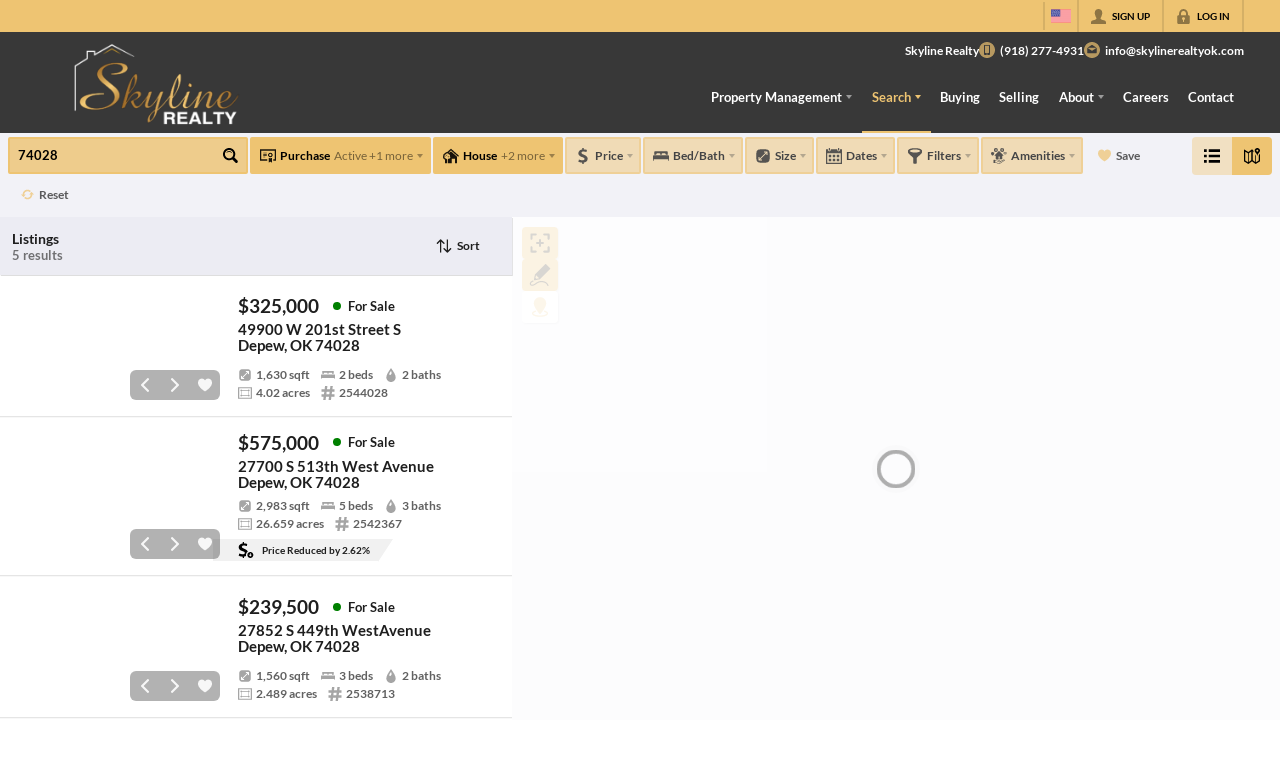

--- FILE ---
content_type: image/svg+xml
request_url: https://closehackstatic.com/icons/focus_square.svg
body_size: 528
content:
<svg xmlns="http://www.w3.org/2000/svg" viewBox="0 0 64 64">
  <path d="M43.38 32a3.08 3.08 0 0 1-3.07 3.08h-5.23v5.23a3.08 3.08 0 0 1-6.16 0v-5.23h-5.23a3.08 3.08 0 0 1 0-6.16h5.23v-5.23a3.08 3.08 0 0 1 6.16 0v5.23h5.23A3.08 3.08 0 0 1 43.38 32zM22.62 7.08a3.086 3.086 0 0 1-3.08 3.07h-9.39v9.39a3.075 3.075 0 1 1-6.15 0V7.08A3.081 3.081 0 0 1 7.08 4h12.46a3.088 3.088 0 0 1 3.08 3.08zM60 7.08v12.46a3.075 3.075 0 0 1-6.15 0v-9.39h-9.39a3.075 3.075 0 1 1 0-6.15h12.46A3.081 3.081 0 0 1 60 7.08zM60 44.46v12.46A3.081 3.081 0 0 1 56.92 60H44.46a3.075 3.075 0 1 1 0-6.15h9.39v-9.39a3.075 3.075 0 0 1 6.15 0zM22.62 56.92A3.088 3.088 0 0 1 19.54 60H7.08A3.081 3.081 0 0 1 4 56.92V44.46a3.075 3.075 0 1 1 6.15 0v9.39h9.39a3.086 3.086 0 0 1 3.08 3.07z" />
</svg>

--- FILE ---
content_type: application/javascript
request_url: https://closehackstatic.com/_next/static/chunks/17330-fd3e665d5a6bb982.js
body_size: 10510
content:
"use strict";(self.webpackChunk_N_E=self.webpackChunk_N_E||[]).push([[17330],{17330:(e,t,n)=>{n.d(t,{A:()=>V});var i=n(82732),o=n(45849),a=n(17389),l=n(22043),r=n(45377),s=n(80971),d=n(95155),c=n(13490),p=n(17787),u=n(93827),h=n(49027),f=n(27587),g=n(21001),m=n.n(g),x=n(32530),b=n(12115),v=n(12772),w=n.n(v),y=n(81297),k=n.n(y),_=n(17),j=n(41715),A=n(46010),S=n(59466),C=n(86015),D=n(81944),$=n(81897),z=n(86441),M=n(51517),L=n(30218),T={};T.root=L.Ay.div.withConfig({componentId:"sc-d5b35f61-0"})([""," "," @media screen and (max-width:768px){overflow:visible !important;&.mobile-view-single{table thead tr td:nth-child(n + 3){display:none !important;}table tbody tr{td:nth-child(n + 3){display:none;}td:nth-child(2){width:100%;max-width:none;}}}&.mobile-view-sticky{overflow:visible !important;position:relative;table{min-width:100%;}table thead tr td{position:sticky !important;top:0;z-index:10;background:var(--dash-bg,white);}table tbody tr td:first-child{position:sticky !important;left:0;z-index:11;background:var(--dash-bg,white);}table tbody tr td:nth-child(2){position:sticky !important;left:32px;z-index:11;background:var(--dash-bg,white);}table thead tr td:first-child{position:sticky !important;left:0;top:0;z-index:12;background:var(--dash-bg,white);}table thead tr td:nth-child(2){position:sticky !important;left:32px;top:0;z-index:12;background:var(--dash-bg,white);}}}"],function(e){return"top"===e.$checkboxAlign&&"\n        /* Align checkboxes to the top of cells instead of middle */\n        /* Target checkbox cells in the table body */\n        tbody tr td:first-child {\n            vertical-align: top !important;\n            padding-top: 4px;\n        }\n    "},function(e){return"top"===e.$stackAlign&&"\n        /* Align all stack cells to the top instead of middle */\n        tbody tr td {\n            vertical-align: top !important;\n        }\n        /* Also align inner flex containers to top */\n        tbody tr td > a,\n        tbody tr td > div {\n            align-items: flex-start !important;\n        }\n    "}),T.table=L.Ay.table.withConfig({componentId:"sc-d5b35f61-1"})(["width:100%;margin:0;padding:0;"]),T.cell=L.Ay.td.withConfig({componentId:"sc-d5b35f61-2"})(["display:table-cell;font-size:12px;vertical-align:middle;position:relative;height:1px;"," &&{border-bottom:1px solid var(--dash-border,#f2f2f2);max-width:40vw;.swift-table-body-cell-link{cursor:pointer;&:hover{text-decoration:underline;}}color:inherit;max-height:72px;&:first-of-type{> div,> a{padding-left:18px;}}&:last-of-type{> div,> a{padding-right:18px;}}"," "," "," ","}> div,> a{padding:5px 8px;display:block;@media screen and (max-width:767px){padding-left:4px;padding-right:4px;}}> a.swift-table-cell-link:hover{cursor:pointer;}> a.swift-table-cell-clickable{flex:1;display:flex;align-items:center;height:100%;@media (hover:hover){&:hover{background:var(--dash-bg-light-03,#f0f0f0);}}@media (hover:none){&:active{background:var(--dash-bg-light-03,#f0f0f0);}}}&[data-type='bubbles'] > a{padding-top:2px;padding-bottom:2px;}@media (hover:hover){&[data-type='options'] a:hover{background:var(--dash-bg-light-06,#e5e5e5);}}@media (hover:none){&[data-type='options'] a:active{background:var(--dash-bg-light-06,#e5e5e5);}}&[data-type='stack'] ul{max-width:100%;width:100%;}&[data-type='media']{width:128px;a > div{border-radius:4px;overflow:hidden;box-shadow:0 0 0 1px rgba(0,0,0,0.1);}}&[data-type='boolean'],&[data-type='options']{width:52px;white-space:nowrap;}&[data-type='number']{white-space:nowrap;}&[data-type='status']{white-space:nowrap;}&[data-type='tags'] > div{display:block;> div{display:inline-block;}}&[data-type='icon']{svg{width:16px;height:16px;margin-right:6px;}}&[data-type='icons'] ul{display:flex;justify-content:center;li{margin-right:0px;&:last-of-type{margin-right:0;}padding:3px;cursor:pointer;i[data-mask-icon]{width:16px;height:16px;margin-right:6px;}opacity:0.4;@media (hover:hover){&:hover{opacity:1;}}@media (hover:none){&:active{opacity:1;}}}}&[data-type='stats'] ul{display:flex;li{text-align:center;flex-basis:33.3%;padding:0 4px;strong{font-size:15px;line-height:125%;display:block;white-space:nowrap;}span{white-space:nowrap;margin:0;font-size:9px;-webkit-font-smoothing:antialiased;line-height:100%;opacity:0.5;display:block;white-space:nowrap;}}}.global_aspect_video{width:100%;}.swift_table_cell_media{background-size:cover;background-position:center;flex:1;width:86px;&:after{content:'';display:block;padding-top:100%;}}.swift_table_cell_media_missing{display:flex;justify-content:center;align-items:center;width:100%;height:100%;padding:18px 0;background:#e5e5e5;}.swift_table_cell_status{display:flex;align-items:center;text-transform:uppercase;font-weight:700;padding:3px 6px;border-radius:4px;i[data-mask-icon]{width:18px;height:18px;}}.swift_table_cell_bubbles{display:flex;flex-wrap:wrap;align-items:center;li{margin-right:8px;&:not(.plain){background:#dae4ea;color:rgb(27 97 145);padding:4px 10px;font-size:13px;font-weight:600;border-radius:4px;}&.plain{opacity:0.75;-webkit-font-smoothing:antialiased;}}}.swift_table_cell_statusrow{display:flex;flex-wrap:wrap;gap:8px;margin-bottom:2px;list-style:none;padding:0;margin:0;li{display:flex;align-items:center;gap:3px;font-weight:600;font-size:11px;white-space:nowrap;&.status-valid{color:green;}&.status-invalid{color:red;}&.status-warning{color:orange;}&.status-neutral{color:gray;}i{margin-right:2px;width:12px;height:12px;}}}.swift_table_cell_text{font-weight:400;font-size:11px;line-height:14px;overflow:hidden;text-overflow:ellipsis;display:-webkit-box;-webkit-box-orient:vertical;color:inherit;&.text-title{font-weight:600;max-width:240px;min-width:240px;-webkit-line-clamp:3;color:gray;}&.text-description{max-width:320px;min-width:260px;-webkit-line-clamp:3;color:inherit;}&.text-h1{max-width:240px;min-width:240px;-webkit-line-clamp:2;color:gray;}}.swift_table_cell_tooltip{display:none;position:absolute;font-weight:600;top:100%;left:0;background:rgba(0,0,0,0.78);color:#fff;border-radius:3px;padding:4px 8px;font-size:10px;&::after{content:'';display:block;border-bottom:4px solid rgba(0,0,0,0.78);border-left:4px solid transparent;border-right:4px solid transparent;position:absolute;bottom:100%;left:16px;}}&:hover .swift_table_cell_tooltip{display:block;}"],function(e){return e.$dragSortable&&"\nuser-select: none;\n-webkit-user-select: none;\n-moz-user-select: none;\n"},function(e){return e.$nowrap&&"\n            white-space:nowrap;\n        "},function(e){return e.$checkbox&&"\n            cursor: pointer;\n            vertical-align:middle;\n            padding-top:4px;\n            padding-left:2px;\n            padding-bottom:4px;\n            width: 32px;\n            max-width: 32px;\n            min-width: 32px;\n            > a, > div {\n                padding: 2px 4px;\n                padding-right: 0px;\n                user-select: none !important;\n            }\n\n            @media (hover: hover) {\n                &:hover {\n                    background: var(--dash-bg-light-03, #f5f5f5);\n                }\n            }\n            @media (hover: none) {\n                &:active {\n                    background: var(--dash-bg-light-03, #f5f5f5);\n                }\n            }\n\n            &:first-of-type {\n                > div,\n                > a {\n                    padding-left:8px;\n                }\n            }\n        "},function(e){return e.$handle&&"\n                cursor:pointer;\n                width: 20px;\n            "},function(e){return e.$full&&"\n            width:100%;\n        "}),T.cellContent=L.Ay.div.withConfig({componentId:"sc-d5b35f61-3"})(["display:flex;align-items:center;position:relative;li{font-weight:inherit;font-size:13px;}span{display:block;font-size:13px;font-weight:inherit;margin-right:4px;}> svg{display:block;margin-right:4px;}time{opacity:0.75;font-size:13px;font-weight:inherit;color:inherit;white-space:nowrap;}",""],function(e){return"right"==e.$textAlign&&"\n    justify-content: flex-end;\n"}),T.headerCell=L.Ay.td.withConfig({componentId:"sc-d5b35f61-4"})(["&&{cursor:pointer;display:table-cell;vertical-align:middle;padding:10px 8px;@media screen and (max-width:767px){padding-left:4px;padding-right:4px;}font-size:12px;border-bottom:2px solid var(--dash-border,#e5e5e5);color:var(--dash-text-muted,inherit);&:first-of-type{padding-left:18px;}&:last-of-type{padding-right:18px;}text-transform:uppercase;font-weight:600;-webkit-font-smoothing:antialiased;font-size:13px;"," ","}> div{display:flex;align-items:center;font-weight:inherit;}span{display:block;font-weight:inherit;margin-right:4px;white-space:nowrap;line-height:16px;font-size:13px;}svg{display:block;width:14px;height:14px;}.swift_table_header_cell_sort{display:block;width:14px;height:14px;transform:rotate(90deg);transition:transform 0.15s ease-out;i[data-mask-icon]{background-color:var(--dash-icon-hover,",");}}.swift_table_header_cell_tooltip{display:block;width:14px;height:14px;transition:transform 0.15s ease-out;opacity:0.3;@media (hover:hover){&:hover{opacity:1;}}@media (hover:none){&:active{opacity:1;}}i[data-mask-icon]{background-color:var(--dash-icon-hover,",");}}.swift_table_header_cell_tooltip + .swift_table_header_cell_sort{margin-left:4px;}"," ",""],function(e){return e.$checkbox?"\n            padding: 2px 4px;\n            padding-right: 0px;\n            width: 32px !important;\n            max-width: 32px !important;\n            min-width: 32px !important;\n            &:first-of-type {\n                padding-left: 8px;\n            }   \n        ":""},function(e){return!e.$active&&e.$sortable?"\n                @media (hover: hover) {\n                    &:hover {\n                        span {\n                            opacity:0.9;\n                        }\n                        .swift_table_header_cell_sort {\n                            opacity: 0.4;\n                        }\n                    }\n                }\n            ":""},function(e){return e.theme.color_primary},function(e){return e.theme.color_primary},function(e){return!e.$active&&e.$sortable?"\n    span {\n        opacity:0.6;\n    }\n    .swift_table_header_cell_sort {\n        opacity: 0;\n        pointer-events: none;\n    }":""},function(e){return e.$reverse&&"\n.swift_table_header_cell_sort {\n    transform: rotate(-90deg);\n}"}),T.header=L.Ay.thead.withConfig({componentId:"sc-d5b35f61-5"})(["background:var(--dash-bg,#fff);color:var(--dash-text-muted,inherit);@media screen and (max-width:767px){tr td{position:sticky;top:0px;z-index:10;background:var(--dash-bg,#fff);}}"]),T.body=L.Ay.tbody.withConfig({componentId:"sc-d5b35f61-6"})([""]),T.row=L.Ay.tr.withConfig({componentId:"sc-d5b35f61-7"})([""," ",""],function(e){return e.$links&&"\ncursor:pointer;\n@media (hover: hover) {\n    &:hover td {\n        background: var(--dash-bg-light-03, #f9f9f9);\n    }\n}\n&:active td {\n    background: var(--dash-bg-light-06, #f0f0f0);\n}\n"},function(e){return e.$inactive&&"\n&:not(:hover) td:not([data-type=options]) > div,&:not(:hover) td:not([data-type=options]) > a > div {opacity:0.425;}\n}\n}"}),T.loading=L.Ay.section.withConfig({componentId:"sc-d5b35f61-8"})(["width:100%;min-height:180px;background:var(--dash-bg-light-03,#f5f5f5);color:var(--dash-text,inherit);display:flex;flex-direction:column;justify-content:center;align-items:center;& h3{margin-top:12px;font-size:0.75em;font-weight:600;opacity:0.5;font-style:italic;-webkit-font-smoothing:antialiased;color:var(--dash-text-muted,inherit);}"]);var N=n(24136),F=function(){return(0,d.jsx)("span",{children:"::"})},O=function(e){var t=(void 0===e?"undefined":(0,s._)(e))==="object"&&"name"in e?e.name:e;if(!t)return"";var n=m()(t);if(!n.isValid())return"";var i=m()().diff(n),o=m().duration(i);if(i<0){var a=Math.abs(i),l=m().duration(a);return 1>l.asMinutes()?"in <1m":60>l.asMinutes()?"in ".concat(Math.floor(l.asMinutes()),"m"):24>l.asHours()?"in ".concat(Math.floor(l.asHours()),"h"):30>l.asDays()?"in ".concat(Math.floor(l.asDays()),"d"):12>l.asMonths()?"in ".concat(Math.floor(l.asMonths()),"mo"):"in ".concat(Math.floor(l.asYears()),"y")}return 1>o.asMinutes()?"<1m ago":60>o.asMinutes()?"".concat(Math.floor(o.asMinutes()),"m ago"):24>o.asHours()?"".concat(Math.floor(o.asHours()),"h ago"):30>o.asDays()?"".concat(Math.floor(o.asDays()),"d ago"):12>o.asMonths()?"".concat(Math.floor(o.asMonths()),"mo ago"):"".concat(Math.floor(o.asYears()),"y ago")},R=function(e){var t,n,a,l,c,p,u,h,f,g,m,b,v,y,k,_,S,$,z,M,L,N,F=e.rowKey,R=e.data,I=e.index,H=e.cellValue,E=e.column,V=e.inactive_string,P=e.dropdown,K=e.setDropdown,W=e.config;return(0,d.jsxs)(T.cellContent,{$type:E.type,$textAlign:E.textAlign||void 0,style:(0,i._)({minWidth:E.minWidth||void 0},W&&W.style?W.style:[],Object.keys(E).includes("style")?E.style:{},H&&(void 0===H?"undefined":(0,s._)(H))==="object"&&Object.keys(H).includes("style")?H.style:{}),children:[null==H||(void 0===H?"undefined":(0,s._)(H))==="object"&&Object.keys(H).includes("name")&&null===H.name?(0,d.jsx)(d.Fragment,{children:"media"==E.type?(0,d.jsx)("div",{className:"swift_table_cell_media_missing",children:(0,d.jsx)(A.A,{i:"image_missing"})}):null}):"datetime"==E.type?(0,d.jsx)(w(),{calendar:j.p.datetime,children:H}):"date"==E.type?(0,d.jsx)(w(),{calendar:j.p.date,children:H}):"recent"==E.type?(0,d.jsx)(w(),{fromNow:!0,calendar:j.p.date,children:(void 0===H?"undefined":(0,s._)(H))==="object"&&Object.keys(H).includes("name")?H.name:H}):"recent_short"==E.type?(0,d.jsx)(d.Fragment,{children:O(H)}):"status"==E.type&&(null==(a=E.statuses)?void 0:a.length)>0?(0,d.jsxs)("div",{className:"swift_table_cell_status",style:{backgroundColor:(0,x.transparentize)(.8,null!=(z=null==(c=E.statuses.filter(function(e){return e.value==((void 0===H?"undefined":(0,s._)(H))==="object"&&Object.keys(H).includes("name")?H.name:H)}))||null==(l=c[0])?void 0:l.color)?z:"#000"),color:null==(u=E.statuses.filter(function(e){return e.value==((void 0===H?"undefined":(0,s._)(H))==="object"&&Object.keys(H).includes("name")?H.name:H)}))||null==(p=u[0])?void 0:p.color},children:[(null==(f=E.statuses.filter(function(e){return e.value==((void 0===H?"undefined":(0,s._)(H))==="object"&&Object.keys(H).includes("name")?H.name:H)||e.name==((void 0===H?"undefined":(0,s._)(H))==="object"&&Object.keys(H).includes("name")?H.name:H)}))||null==(h=f[0])?void 0:h.icon)?(0,d.jsx)(A.A,{i:null==(m=E.statuses.filter(function(e){return e.value==H}))||null==(g=m[0])?void 0:g.icon,color:null==(v=E.statuses.filter(function(e){return e.value==((void 0===H?"undefined":(0,s._)(H))==="object"&&Object.keys(H).includes("name")?H.name:H)||e.name==((void 0===H?"undefined":(0,s._)(H))==="object"&&Object.keys(H).includes("name")?H.name:H)}))||null==(b=v[0])?void 0:b.icon}):"",null!=(L=null!=(M=null==(k=E.statuses.filter(function(e){return e.value==((void 0===H?"undefined":(0,s._)(H))==="object"&&Object.keys(H).includes("name")?H.name:H)}))||null==(y=k[0])?void 0:y.name_short)?M:null==(S=E.statuses.filter(function(e){return e.value==((void 0===H?"undefined":(0,s._)(H))==="object"&&Object.keys(H).includes("name")?H.name:H)}))||null==(_=S[0])?void 0:_.name)?L:"None"]}):"stats"==E.type?(0,d.jsx)("ul",{children:H.items&&H.items.map(function(e,t){var n;return(0,d.jsxs)("li",{children:[(0,d.jsx)("strong",{style:null!=(n=e.style)?n:{},children:e.value||0}),(0,d.jsx)("span",{children:e.name})]},t)})}):"icons"==E.type?(0,d.jsx)("ul",{children:null==($=H.items)?void 0:$.map(function(e,t){var n;return(0,d.jsx)("li",{children:(0,d.jsx)(A.A,{i:null!=(n=e.icon)?n:"eye",onClick:function(t){t.preventDefault(),t.stopPropagation(),e.handleClick(t)}},t)},t)})}):"tags"==E.type?(0,d.jsx)(d.Fragment,{children:(0,d.jsx)("div",{style:{display:"flex",flexDirection:"column",gap:"1.5px"},children:H&&"string"==typeof H?(t=E.separator||",",n=H.split(t),(0,r._)(n.slice(0,3).filter(function(e,t,n){return n.indexOf(e)===t}).map(function(e,t){return(0,d.jsx)("div",{children:(0,d.jsx)(D.A,{style:{marginTop:t>0?"2px":"0px",display:"flex"},children:e})},t)})).concat((0,r._)(n.length>3?[(0,d.jsx)("div",{children:(0,d.jsxs)(D.A,{style:{cursor:"pointer",display:"flex"},onClick:function(e){e.preventDefault(),e.stopPropagation(),setModal({type:"tags",title:"Tags",items:n.map(function(e){return{name:e}})})},children:["+",n.length-3," more"]})},"more")]:[]))):"None"})}):"icon"==E.type?(0,d.jsxs)(d.Fragment,{children:[(0,d.jsx)(A.A,{i:H.icon,color:null!=(N=H.color)?N:"#333"})," \xa0",H.value&&(0,d.jsx)("span",{children:H.value})]}):"stack"==E.type?(0,d.jsx)("ul",{children:H.items&&H.items.map(function(e,t){var n,i;return(0,d.jsx)("li",{style:null!=(n=e.style)?n:{},className:null!=(i=e.className)?i:"",children:e.name},t)})}):"boolean"==E.type?(0,d.jsx)(d.Fragment,{children:H&&"0"!==H&&0!==H?(0,d.jsx)(d.Fragment,{children:E.icon?(0,d.jsx)("div",{dangerouslySetInnerHTML:{__html:E.icon}}):(0,d.jsx)(A.A,{i:"check",width:"14px",color:"green"})}):Object.keys(E).includes("showFalse")&&E.showFalse?(0,d.jsx)(d.Fragment,{children:(0,d.jsx)(A.A,{i:"cancel",width:"14px"})}):""}):"number"==E.type&&H?(0,d.jsx)(d.Fragment,{children:Number(H).toLocaleString()}):"dollar"==E.type?(0,d.jsxs)(d.Fragment,{children:["$",Number(H).toFixed(2).replace(/\B(?=(\d{3})+(?!\d))/g,",")]}):"media"==E.type&&H.length>0&&H.includes("yout")?(0,d.jsx)("div",{className:"global_aspect_video",children:(0,d.jsx)("iframe",{src:H})}):"media"==E.type&&H.length>0?(0,d.jsx)("div",{className:"swift_table_cell_media",style:{backgroundImage:"url("+H+")"}}):"options"==E.type?(0,d.jsx)(d.Fragment,{children:R.options.length>0&&(0,d.jsx)(C.A,{trigger:(0,d.jsx)(A.A,{i:"ellipsis",width:"24px"}),title:"Manage",show:P==F,position:"left",type:"dots",onTrigger:function(){K(P!=F?F:null)},items:R.options.map(function(e){return(0,o._)((0,i._)({},e),{onClick:function(){K(null),e.onClick(R)}})})})}):(void 0===H?"undefined":(0,s._)(H))==="object"&&Object.keys(H).includes("name")?(0,d.jsx)(d.Fragment,{children:H.name}):(0,d.jsx)(d.Fragment,{children:H}),0==I&&R.config&&R.config.inactive&&V?(0,d.jsxs)(d.Fragment,{children:["\xa0(",V,")"]}):""]})},I=function(e){var t=e.config,n=e.link,i=e.linksTab,o=e.rowKey,a=e.data,l=e.index,r=e.cellValue,p=e.column,u=e.inactive_string,h=e.dropdown,f=e.setDropdown,g=null,m=null,x=null,b=null;return"options"==p.type?m=function(e){f(h!=o?o:null)}:t&&t.fields&&t.fields[p.name]&&t.fields[p.name].link?"object"===(0,s._)(t.fields[p.name].link)?(g=t.fields[p.name].link.href,x=t.fields[p.name].link.as,b=t.fields[p.name].link.shallow):g=t.fields[p.name].link:t&&t.fields&&t.fields[p.name]&&t.fields[p.name].onClick?m=function(e){e.stopPropagation(),e.preventDefault(),t.fields[p.name].onClick(a,e)}:t&&t.fields&&t.fields[p.name]&&t.fields[p.name].handleClick?m=function(e){e.stopPropagation(),e.preventDefault(),t.fields[p.name].handleClick(a,e)}:n&&(g=n),(0,d.jsx)(d.Fragment,{children:"options"==p.type?(0,d.jsx)("div",{children:(0,d.jsx)(R,{rowKey:o,cellValue:r,column:p,data:a,index:l,inactive_string:u,dropdown:h,setDropdown:f,config:t&&t.fields&&t.fields[p.name]})}):g?(0,d.jsx)(c.A,{href:g,as:x,shallow:b,className:"swift-table-cell-link",target:g.includes("http")||i?"_blank":"",onDragStart:function(e){return e.preventDefault()},children:(0,d.jsx)(R,{rowKey:o,cellValue:r,column:p,data:a,index:l,inactive_string:u,dropdown:h,setDropdown:f,config:t&&t.fields&&t.fields[p.name],onDragStart:function(e){return e.preventDefault()}})}):m?(0,d.jsx)("a",{className:"swift-table-cell-link swift-table-cell-clickable",onClick:m,onDragStart:function(e){return e.preventDefault()},children:(0,d.jsx)(R,{rowKey:o,cellValue:r,column:p,data:a,index:l,inactive_string:u,dropdown:h,setDropdown:f,config:t&&t.fields&&t.fields[p.name],onDragStart:function(e){return e.preventDefault()}})}):(0,d.jsx)("div",{className:"",children:(0,d.jsx)(R,{rowKey:o,cellValue:r,column:p,data:a,index:l,inactive_string:u,dropdown:h,setDropdown:f,config:t&&t.fields&&t.fields[p.name],onDragStart:function(e){return e.preventDefault()}})})})},H=function(e){var t=e.value,n=e.links,l=e.linksTab,r=e.multiSelect,c=e.checkable,p=e.handleCheck,u=e.handleSelect,g=e.columns,m=e.rowsSelectedAll,x=e.rowsSelected,v=e.sortable,w=e.dragSortable,y=e.inactive_string,k=e.dropdown,_=e.setDropdown,j=e.handlersActive,A=(0,a._)(e,["value","links","linksTab","multiSelect","checkable","handleCheck","handleSelect","columns","rowsSelectedAll","rowsSelected","sortable","dragSortable","inactive_string","dropdown","setDropdown","handlersActive"]),S=(0,h.gl)({id:String(t.id)}),C=S.attributes,D=S.listeners,$=S.setNodeRef,M=S.transform,L=S.transition,N=S.isDragging,O=w?(0,i._)({},C,D):{},R={transform:f.Ks.Transform.toString(M),transition:L,opacity:N?.5:1},H=null;n&&(H=n,Object.keys(t).forEach(function(e){H=H.replace("{"+e+"}",t[e])}));var E=t.id||A.key||"",V=null,P=null;return t.config&&t.config.onClick?P=function(e){t.config.onClick(t)}:t.config&&t.config.handleClick?P=function(e){t.config.handleClick(t)}:t&&t.onClick?P=function(e){t.onClick(t)}:t&&t.handleClick?P=function(e){t.handleClick(t)}:H&&(V=H),(0,d.jsxs)(b.Fragment,{children:[(0,d.jsxs)(T.row,(0,o._)((0,i._)({ref:w?$:void 0,style:w?R:void 0},O),{$inactive:t.config&&t.config.inactive?1:0,$links:P||V?1:0,onClick:function(e){return e.defaultPrevented?void console.log("handlers defaultPrevented, skipping this table onClick action."):j?void(null!=P?P:function(e){})(e):void console.log("handlers not active, skipping this table onClick action.")},children:[r?(0,d.jsx)(T.cell,{$checkbox:!0,onClick:function(e){e.stopPropagation();var n=!!m||x.includes(t.id);u(t.id,!n,e.shiftKey||e.nativeEvent.shiftKey)},children:(0,d.jsx)("div",{children:(0,d.jsx)(z.A,{checked:!!m||!!x.includes(t.id),onChange:function(e){return u(t.id,e.currentTarget.checked,e.nativeEvent.shiftKey)}})})}):c?(0,d.jsx)(T.cell,{$checkbox:!0,children:(0,d.jsx)("div",{children:(0,d.jsx)(z.A,{checked:!!t.checked,onChange:function(e){return p(t.id,!t.checked)}})})}):null,g&&g.map(function(e,i){var o=t[e.name];return(null==o||""==o)&&e.name_fallback&&null!=t[e.name_fallback]&&(o=t[e.name_fallback]),(null==o||""==o)&&t.config&&t.config.fields&&t.config.fields[e.name]&&t.config.fields[e.name].default&&(o=t.config.fields[e.name].default),(0,d.jsxs)(T.cell,{"data-type":e.type,$full:e.full,$nowrap:e.nowrap,$sortable:v,$dragSortable:w,children:[(0,d.jsx)(I,{link:H,linksTab:n&&l?1:0,config:t.config,rowKey:E,cellValue:o,column:e,data:t,index:i,inactive_string:y,dropdown:k,setDropdown:_}),null!==o&&(void 0===o?"undefined":(0,s._)(o))==="object"&&Object.keys(o).includes("tooltip")&&(0,d.jsx)("span",{className:"swift_table_cell_tooltip",children:o.tooltip})]},"".concat(E,"-field").concat(i))}),w&&(0,d.jsx)(T.cell,{$handle:!0,children:(0,d.jsx)(F,{})})]})),t.children&&t.children.length>0&&Array.isArray(t.children)?(0,d.jsx)(d.Fragment,{children:t.children.map(function(e,i){return(0,d.jsxs)(T.row,{children:[r&&(0,d.jsx)(T.cell,{$checkbox:!0,style:{opacity:.3},children:(0,d.jsx)("div",{})}),g.map(function(o,a){var l=e[o.name];(null==l||""==l)&&o.name_fallback&&null!=e[o.name_fallback]&&(l=e[o.name_fallback]),0==a&&(l=(0,d.jsxs)(d.Fragment,{children:[(0,d.jsx)("span",{style:{opacity:.4},children:"↳"})," ",l]}));var r=null;return n&&(r=n,Object.keys(t).forEach(function(t){r=r.replace("{"+t+"}",e[t])})),(0,d.jsx)(T.cell,{"data-type":o.type,$nowrap:o.nowrap,onDragStart:function(e){return e.preventDefault()},children:(0,d.jsx)(I,{link:r,config:t.config,rowKey:E,cellValue:l,column:o,data:e,index:a,inactive_string:y,dropdown:k,setDropdown:_})},"cell-".concat(e.id||i,"-").concat(o.name))})]},"child-row-".concat(e.id||i))})}):null]},E)},E=function(e){var t=e.items,n=e.links,i=e.linksTab,o=e.multiSelect,l=e.checkable,r=e.handleCheck,s=e.handleSelect,c=e.columns,p=e.rowsSelectedAll,u=e.rowsSelected,f=e.sortable,g=e.dragSortable,m=e.inactive_string,x=e.dropdown,b=e.setDropdown,v=e.handlersActive,w=(0,a._)(e,["items","links","linksTab","multiSelect","checkable","handleCheck","handleSelect","columns","rowsSelectedAll","rowsSelected","sortable","dragSortable","inactive_string","dropdown","setDropdown","handlersActive"]);return(0,d.jsx)(h.gB,{items:t.map(function(e){return String(e.id)}),strategy:h.kL,disabled:!g,children:(0,d.jsx)(T.body,{children:t&&t.length>0&&t.map(function(e,t){return(0,d.jsx)(H,{rowsSelectedAll:p,rowsSelected:u,columns:c,multiSelect:o,handleSelect:s,checkable:l,handleCheck:r,links:n,linksTab:i,value:e,sortable:f,dragSortable:g,inactive_string:m,dropdown:x,setDropdown:b,handlersActive:v},"swiftTableBodyRow-"+w.key+" "+(e.id||t))})})})};let V=function(e){var t=e.className,n=void 0===t?null:t,s=e.columns,c=void 0===s?[]:s,f=(e.columnsShow,e.sortField),g=void 0===f?null:f,m=e.sortDirection,x=void 0===m?null:m,v=e.filterLimit,w=void 0===v?null:v,y=e.filterTotal,j=void 0===y?null:y,C=e.data,D=void 0===C?[]:C,L=(e.items,e.isLoading),F=e.links,O=void 0===F?void 0:F,R=e.linksTab,I=e.multiSelect,H=void 0!==I&&I,V=e.checkable,P=void 0!==V&&V,K=e.handleCheck,W=e.rowsSelected,B=void 0===W?[]:W,Y=e.setRowsSelected,U=void 0===Y?function(){}:Y,q=e.rowsSelectedAll,G=void 0===q?null:q,J=e.setRowsSelectedAll,Q=void 0===J?null:J,X=e.sortable,Z=void 0!==X&&X,ee=e.dragSortable,et=void 0!==ee&&ee,en=e.dragSortUpdate,ei=void 0===en?function(){}:en,eo=e.inactive_string,ea=e.columnsVisible,el=e.handlersActive,er=e.sortUpdate,es=void 0===er?function(){}:er,ed=e.mobileView,ec=e.checkboxAlign,ep=e.stackAlign,eu=(0,a._)(e,["className","columns","columnsShow","sortField","sortDirection","filterLimit","filterTotal","data","items","isLoading","links","linksTab","multiSelect","checkable","handleCheck","rowsSelected","setRowsSelected","rowsSelectedAll","setRowsSelectedAll","sortable","dragSortable","dragSortUpdate","inactive_string","columnsVisible","handlersActive","sortUpdate","mobileView","checkboxAlign","stackAlign"]),eh=(0,l._)((0,b.useState)(null),2),ef=eh[0],eg=eh[1],em=(0,l._)((0,b.useState)(null),2),ex=em[0],eb=em[1],ev=(0,_.o)().dispatch,ew=function(){var e=arguments.length>0&&void 0!==arguments[0]?arguments[0]:"single",t=(0,_.o)(),n=t.server.auth.agent,i=t.client,o=(0,l._)((0,N.lT)(),1)[0],a="mobile_view";return(null==i?void 0:i[a])||o[a]||(null==n?void 0:n[a])||e}(),ey=function(e,t,n){if(console.log("ST handleSelect",e,t,n),e){var i=[];if(n){if(B.length>0&&D&&D.length>0)for(var o=D.findIndex(function(e){return e.id==B[B.length-1]}),a=D.findIndex(function(t){return t.id==e}),l=Math.min(o,a),s=Math.max(o,a),d=l;d<=s;d++){var c=D[d].id;B.includes(c)||(i=[c].concat((0,r._)(i)))}}else i=[e];if(t)U((0,r._)(B).concat((0,r._)(i)));else if("all"==G)Q&&Q(null),U(D.filter(function(t){return t.id!=e}).map(function(e){return e.id}));else if(G)Q(null),U([]);else{var p=B.findIndex(function(t){return t==e});U((0,r._)(B.slice(0,p)).concat((0,r._)(B.slice(p+1))))}}else t?w&&j&&w<j?eg("swift_table_selected_all_clarify"):Q&&Q&&Q("all"):Q&&(Q(null),U([]))},ek=(0,p.FR)((0,p.MS)(p.AN,{activationConstraint:{distance:10}}));return(0,d.jsxs)(d.Fragment,{children:[(0,d.jsx)(p.Mp,{sensors:ek,modifiers:[u.FN],onDragEnd:function(e){var t=e.active,n=e.over;if(t.id!==n.id){var a=D.findIndex(function(e){return e.id==t.id}),l=D.findIndex(function(e){return e.id==n.id}),r=(0,h.be)(D,a,l);console.log("swifttable drag - ",r,t.id,n.id),console.log("swifttable drag - indexes - ",a,l),ei(r.map(function(e,t){return(0,o._)((0,i._)({},e),{sort_order:t})}))}else console.log("swifttable drag - no change",t.id,n.id)},children:(0,d.jsx)(T.root,{$dropdown:ex,$checkboxAlign:void 0===ec?"middle":ec,$stackAlign:void 0===ep?"middle":ep,className:"".concat(null!=n?n:""," mobile-view-").concat(void 0!==ed?ed:ew).trim(),children:(0,d.jsxs)(T.table,{$links:O,children:[(void 0===ea||ea)&&D&&D.length>0&&(0,d.jsx)(T.header,{children:(0,d.jsxs)(T.row,{children:[H?(0,d.jsx)(T.headerCell,{$checkbox:!0,children:Q&&(0,d.jsx)(z.A,{checked:!!G,onChange:function(e){return ey(null,e.currentTarget.checked,e.nativeEvent.shiftKey)}})}):P?(0,d.jsx)(T.headerCell,{$checkbox:!0,"data-type":"checkbox"}):null,c&&c.map(function(e,t){var n;return(0,d.jsx)(T.headerCell,{$active:(e.name_sort||e.name)==g,$reverse:(e.name_sort||e.name)!=g||"asc"==x,$sortable:Z,$dragSortable:et,$colSpan:1,style:e.style||{},children:"options"!=e.type?(0,d.jsxs)("div",{onClick:Object.keys(e).includes("sortable")&&e.sortable&&es?function(){return es(e.name_sort||e.name)}:function(){},children:[e.icon&&e.icon.includes("<svg")?(0,d.jsx)("span",{title:e.title,dangerouslySetInnerHTML:{__html:e.icon}}):e.icon?(0,d.jsx)("span",{title:e.title,children:(0,d.jsx)(A.A,{i:e.icon})}):(0,d.jsx)("span",{title:e.title,children:e.title}),Object.keys(e).includes("tooltip")&&e.tooltip&&(0,d.jsx)(A.A,{i:"info",width:"24px",className:"swift_table_header_cell_tooltip",onClick:function(t){t.preventDefault(),t.stopPropagation(),ev((0,S.Dj)({notification:{title:e.tooltip.name,message:e.tooltip.content}}))}}),Z&&Object.keys(e).includes("sortable")&&e.sortable&&(0,d.jsx)(A.A,{i:"next",width:"24px",className:"swift_table_header_cell_sort"})]}):(0,d.jsx)("div",{})},"swiftTableHeaderCell-"+(eu.key||"")+" "+(null!=(n=e.id)?n:e.name))}),et&&(0,d.jsx)(T.headerCell,{})]})}),void 0!==L&&L?(0,d.jsx)(T.loading,{children:(0,d.jsx)(k(),{})}):(0,d.jsx)(E,{rowsSelectedAll:G,rowsSelected:B,columns:c,multiSelect:H,checkable:P,handleCheck:void 0===K?function(){}:K,handleSelect:ey,links:O,linksTab:void 0!==R&&R,items:D,sortable:Z,dragSortable:et,handlersActive:void 0===el||el,dropdown:ex,setDropdown:eb,inactive_string:void 0===eo?"":eo},eu.key||"")]})})}),(0,d.jsxs)(M.A,{show:"swift_table_selected_all_clarify"==ef,onHide:function(){return eg(null)},children:[(0,d.jsx)(M.A.Header,{closeButton:!0,children:(0,d.jsx)(M.A.Title,{children:"Select All Rows"})}),(0,d.jsx)(M.A.Body,{children:(0,d.jsx)($.A,{onSubmit:function(e){"visible"==e.selection?(Q(null),U(D.map(function(e){return e.id}))):("all"==e.selection?Q(!0):Q(null),U([])),eg(null)},fields:[{type:"subtitle",label:"What would you like to select?"},{key:"selection",value:"visible",emptyValue:!1,values:[{name:"This page only ("+Math.min(w,j)+" items)",value:"visible"},{name:"All pages ("+j+" items)",value:"all"}].concat((0,r._)(B.length>0||G?[{name:"Deselect all items",value:""}]:[])),type:"radio"},{key:"submit",type:"submit",color:"primary",label:"Select"}]})})]})]})}},41715:(e,t,n)=>{n.d(t,{d:()=>o,p:()=>i});var i={date:{lastDay:"[Yesterday]",sameDay:"[Today]",nextDay:"[Tomorrow]",lastWeek:"L",nextWeek:"L",sameElse:"L"},datetime:{lastDay:"[Yesterday at] LT",sameDay:"[Today at] LT",nextDay:"[Tomorrow at] LT",lastWeek:"L [at] LT",nextWeek:"L [at] LT",sameElse:"L LT"}};function o(){var e=new Date;return e.getFullYear()+"/"+(1+e.getMonth()).toString().padStart(2,"0")+"/"+e.getDate().toString().padStart(2,"0")}},81944:(e,t,n)=>{n.d(t,{A:()=>d});var i=n(82732),o=n(45849),a=n(95155),l=n(14087),r=n(32530),s=n(30218).Ay.div.withConfig({componentId:"sc-c8a5f3c7-0"})(["display:flex;align-items:center;position:relative;padding:3px 4px;margin-right:3px;border-radius:2px;background:#f2f2f2;color:#333;font-size:11px;line-height:14px;cursor:pointer;transition:all 0.12s ease-out;max-width:200px;&:before{content:'';position:absolute;left:-7px;top:50%;transform:translateY(-50%);width:0;height:0;border-top:7.5px solid transparent;border-bottom:7.5px solid transparent;border-right:12px solid #f2f2f2;}&:after{content:'';position:absolute;left:-3.5px;top:50%;transform:translateY(-50%);width:4px;height:4px;border-radius:50%;background:#333;opacity:0.3;}.block_tag_content{display:block;padding:2px 3px;font-size:10px;line-height:100%;font-weight:700;-webkit-font-smoothing:antialiased;white-space:nowrap;overflow:hidden;text-overflow:ellipsis;}&:not(:hover) small{display:none;}small{font-size:9px;line-height:9px;font-weight:700;margin-left:4px;}background:",";color:",";&:after{background:",";}&:before{border-right:7px solid ",";}"],function(e){return e.theme.color_primary},function(e){return(0,r.readableColor)(e.theme.color_primary)},function(e){return e.theme.color_primary},function(e){return e.theme.color_primary});let d=function(e){return(0,a.jsxs)(s,(0,o._)((0,i._)({},(0,l.yA)(e)),{children:[(0,a.jsx)("span",{className:"block_tag_content",children:e.children}),e.id&&(0,a.jsxs)("small",{className:"block_tag_id",children:["#",e.id]})]}))}},86015:(e,t,n)=>{n.d(t,{A:()=>x});var i=n(22043),o=n(95155),a=n(85203),l=n.n(a),r=n(12115),s=n(47650),d=n(46010),c=n(21505),p=n(32530),u=n(30218),h=u.Ay.div.withConfig({componentId:"sc-ca7d1723-0"})(["position:relative;.dropdown_trigger{display:flex;align-items:center;cursor:pointer;h2{font-size:18px;font-weight:700;-webkit-font-smoothing:antialiased;}h4{font-size:15px;font-weight:600;-webkit-font-smoothing:antialiased;}._carat{margin-left:5px;margin-right:5px;}> i[data-mask-icon],> a > i[data-mask-icon]{width:18px;height:18px;opacity:0.33;}&:hover i[data-mask-icon]{opacity:1;}}.dropdown_main{position:absolute;left:calc(100% - 37px);top:calc(100% + 4px);background:white;color:#1e1e1e;box-shadow:0px 2px 12px rgba(0,0,0,0.2);border-radius:2px;z-index:150;&:after{content:'';display:block;position:absolute;bottom:100%;left:16px;border-bottom:12px solid white;border-left:12px solid transparent;border-right:12px solid transparent;pointer-events:none;}& .dropdown_main_header{padding:10px 14px;font-size:14px;font-weight:600;opacity:0.5;white-space:nowrap;}& ul{max-height:var(--dropdown-max-height,70vh);overflow-y:auto;& li{position:relative;white-space:nowrap;border-top:1px solid rgba(247,247,247,1);&:hover > a{background:",";i[data-mask-icon]{opacity:1;background-color:",";}}a{padding:8px 14px;padding-right:24px;cursor:pointer;display:flex;align-items:center;i{}i + span,i + div{margin-left:8px;}i[data-mask-icon]{width:14px;height:14px;opacity:0.5;}span{display:block;font-size:13px;font-weight:600;-webkit-font-smoothing:antialiased;opacity:0.9;}small{display:block;font-size:12px;font-weight:500;-webkit-font-smoothing:antialiased;opacity:0.7;}.dropdown_main_item_text{flex:1;}& ._carat{transform:rotate(-90deg);margin-left:18px;}}&.icon > a{}&.active > a{background:",";color:",";> i[data-mask-icon]{background-color:",";opacity:1;}}}}}.dropdown_mainable{position:relative;cursor:pointer;&.active .dropdown_main{display:block;}}"," "," "," ",""],function(e){return(0,p.transparentize)(.95,e.theme.color_primary)},function(e){return e.theme.color_primary},function(e){return(0,p.transparentize)(.9,e.theme.color_primary)},function(e){return e.theme.color_primary},function(e){return e.theme.color_primary},function(e){return e.$show&&"\n.dropdown_trigger {\ni[data-mask-icon] {\nopacity: 1;\n}\n}\n"},function(e){return"left"==e.$position&&"\n.dropdown_main {\nleft: initial;\nright: 5px;\n&:after {\nleft:initial;\nright:16px;\n}\nul li ul {\nleft:initial;\nright:100%;\n}\n}\n"},function(e){return"right"==e.$position&&"button"==e.$type&&"\n.dropdown_main {\nleft: calc(100% - 62px);\n}\n"},function(e){return"left"==e.$position&&"dots"==e.$type&&"\n.dropdown_main {\nright: -19px;\n}\n"}),f=u.Ay.div.withConfig({componentId:"sc-ca7d1723-1"})(["background:white;color:#1e1e1e;box-shadow:0px 2px 12px rgba(0,0,0,0.2);border-radius:2px;min-width:200px;width:max-content;&:after{content:'';display:block;position:absolute;bottom:100%;left:var(--arrow-left,16px);border-bottom:12px solid white;border-left:12px solid transparent;border-right:12px solid transparent;pointer-events:none;}.dropdown_main_header{padding:10px 14px;font-size:14px;font-weight:600;opacity:0.5;white-space:nowrap;}ul{max-height:var(--dropdown-max-height,70vh);overflow-y:auto;li{position:relative;white-space:nowrap;border-top:1px solid rgba(247,247,247,1);&:hover > a{background:",";i[data-mask-icon]{opacity:1;background-color:",";}}a{padding:8px 14px;padding-right:24px;cursor:pointer;display:flex;align-items:center;i + span,i + div{margin-left:8px;}i[data-mask-icon]{width:14px;height:14px;opacity:0.5;}span{display:block;font-size:13px;font-weight:600;-webkit-font-smoothing:antialiased;opacity:0.9;}small{display:block;font-size:12px;font-weight:500;-webkit-font-smoothing:antialiased;opacity:0.7;}.dropdown_main_item_text{flex:1;}._carat{transform:rotate(-90deg);margin-left:18px;}}&.icon > a{}&.active > a{background:",";color:",";> i[data-mask-icon]{background-color:",";opacity:1;}}}}"],function(e){return(0,p.transparentize)(.95,e.theme.color_primary)},function(e){return e.theme.color_primary},function(e){return(0,p.transparentize)(.9,e.theme.color_primary)},function(e){return e.theme.color_primary},function(e){return e.theme.color_primary}),g=u.Ay.div.withConfig({componentId:"sc-ca7d1723-2"})(["position:fixed;min-width:200px;box-shadow:0px 2px 12px rgba(0,0,0,0.2);border-radius:2px;background:white;color:#1e1e1e;z-index:200;ul{max-height:var(--nested-max-height,400px);overflow-y:auto;li{position:relative;white-space:nowrap;border-top:1px solid rgba(247,247,247,1);&:first-child{border-top:none;}&:hover > a{background:",";i[data-mask-icon]{opacity:1;background-color:",";}}a{padding:8px 14px;padding-right:24px;cursor:pointer;display:flex;align-items:center;i + span,i + div{margin-left:8px;}i[data-mask-icon]{width:14px;height:14px;opacity:0.5;}span{display:block;font-size:13px;font-weight:600;-webkit-font-smoothing:antialiased;opacity:0.9;}small{display:block;font-size:12px;font-weight:500;-webkit-font-smoothing:antialiased;opacity:0.7;}.dropdown_main_subitem_text{flex:1;}}&.active > a{background:",";color:",";> i[data-mask-icon]{background-color:",";opacity:1;}}}}"],function(e){return(0,p.transparentize)(.95,e.theme.color_primary)},function(e){return e.theme.color_primary},function(e){return(0,p.transparentize)(.9,e.theme.color_primary)},function(e){return e.theme.color_primary},function(e){return e.theme.color_primary}),m=function(e){var t=e.children,n=e.parentRef,a=e.onMouseLeave,l=(0,i._)((0,r.useState)(null),2),d=l[0],c=l[1];return((0,r.useLayoutEffect)(function(){if(n.current){var e=n.current.getBoundingClientRect(),t=window.innerWidth,i=window.innerHeight,o=e.right+200>t-16,a=Math.min(400,i-e.top-16);c({top:e.top,left:o?e.left-200:e.right,maxHeight:a})}},[n]),d)?(0,s.createPortal)((0,o.jsx)(g,{style:{top:d.top,left:d.left,"--nested-max-height":"".concat(d.maxHeight,"px")},onMouseLeave:a,children:t}),document.body):null};let x=function(e){var t=e.position,n=e.align,a=void 0===n?"left":n,p=e.type,u=void 0===p?null:p,g=e.show,x=void 0!==g&&g,b=e.trigger,v=e.onTrigger,w=void 0===v?function(){}:v,y=e.title,k=e.items,_=void 0===k?[]:k,j=(e.onClose,(0,r.useRef)(null)),A=(0,r.useRef)(null),S=(0,i._)((0,r.useState)(null),2),C=S[0],D=S[1],$=(0,i._)((0,r.useState)(null),2),z=$[0],M=$[1],L=(0,i._)((0,r.useState)(null),2),T=L[0],N=L[1],F=(0,r.useRef)({}),O=(0,r.useRef)(null),R=(0,r.useRef)(null),I=(0,r.useRef)({top:0,left:0}),H=function(e,t){if(!e)return null;var n,i,o=e.getBoundingClientRect(),l=window.innerHeight,r=window.innerWidth,s=Math.max(150,l-o.bottom-16-40),d=(null==t?void 0:t.offsetWidth)||200;if("right"===a){if(n=o.right-d,i=o.left+o.width/2-n,n<16){var c=16-n;n=16,i-=c}}else{if(i=24,(n=o.right-12-24)+d>r-16){var p=n+d-(r-16);n-=p,i+=p}if(n<16){var u=16-n;n=16,i-=u}}return i=Math.max(12,Math.min(i,d-12)),{top:o.bottom+4,left:n,arrowLeft:i,maxHeight:s}};return(0,r.useLayoutEffect)(function(){if(x&&j.current){var e=H(j.current,A.current);e&&(M(e.maxHeight),N({top:e.top,left:e.left,arrowLeft:e.arrowLeft}),I.current={top:e.top,left:e.left})}},[x,u,a,_]),(0,r.useLayoutEffect)(function(){if(x&&T&&A.current&&j.current){var e=H(j.current,A.current);e&&(Math.abs(e.left-T.left)>1||Math.abs(e.arrowLeft-T.arrowLeft)>1)&&(M(e.maxHeight),N({top:e.top,left:e.left,arrowLeft:e.arrowLeft}),I.current={top:e.top,left:e.left})}},[x,T,a]),(0,r.useEffect)(function(){if(x&&j.current){var e=!0,t=function(){if(e&&j.current&&A.current){var n=j.current.getBoundingClientRect(),i=n.bottom+4,o=n.left;if(Math.abs(i-I.current.top)>2||Math.abs(o-I.current.left)>2){var a=H(j.current,A.current);a&&(M(a.maxHeight),N({top:a.top,left:a.left,arrowLeft:a.arrowLeft}),I.current={top:a.top,left:a.left})}R.current=requestAnimationFrame(t)}};if(R.current=requestAnimationFrame(t),"undefined"!=typeof ResizeObserver){O.current=new ResizeObserver(function(){var e=H(j.current,A.current);e&&(M(e.maxHeight),N({top:e.top,left:e.left,arrowLeft:e.arrowLeft}),I.current={top:e.top,left:e.left})});for(var n=j.current;n&&n!==document.body;)O.current.observe(n),n=n.parentElement}return function(){e=!1,R.current&&(cancelAnimationFrame(R.current),R.current=null),O.current&&(O.current.disconnect(),O.current=null)}}},[x,a]),(0,o.jsxs)(o.Fragment,{children:[(0,o.jsx)(h,{$show:x,$position:void 0===t?"right":t,$type:u,children:(0,o.jsx)("div",{className:"dropdown_trigger",ref:j,onClick:function(e){e.stopPropagation(),e.preventDefault(),w()},children:void 0===b?null:b})}),x&&T&&(0,s.createPortal)((0,o.jsxs)(c.Vy,{onClickOutside:function(){return w()},triggerRef:j,children:[(0,o.jsx)(c.R9,{onEscape:function(){return w()}}),(0,o.jsx)(f,{ref:A,style:{position:"fixed",top:"".concat(T.top,"px"),left:"".concat(T.left,"px"),zIndex:1100,"--dropdown-max-height":z?"".concat(z,"px"):"70vh","--arrow-left":"".concat(T.arrowLeft,"px")},children:(0,o.jsxs)("div",{className:"dropdown_main_window",children:[(0,o.jsx)("div",{className:"dropdown_main_header",children:void 0===y?"":y}),(0,o.jsx)("ul",{children:_.map(function(e,t){var n,i;return(0,o.jsxs)("li",{className:l()([(null==e?void 0:e.active)?"active":null,(null==e?void 0:e.icon)?"icon":null]),onClick:function(t){t.stopPropagation(),t.preventDefault(),e.onClick()},ref:function(e){return F.current[t]=e},onMouseEnter:function(){D(e.children?t:null)},onMouseLeave:function(){return D(null)},children:[(0,o.jsxs)("a",{onClick:function(t){t.stopPropagation(),e.onClick&&(t.preventDefault(),e.onClick(),w())},href:null!=(n=null==e?void 0:e.href)?n:void 0,target:null!=(i=null==e?void 0:e.target)?i:void 0,children:[(null==e?void 0:e.active)?(0,o.jsx)(d.A,{i:"check"}):(null==e?void 0:e.icon)?(0,o.jsx)(d.A,{i:e.icon}):null,(0,o.jsxs)("div",{className:"dropdown_main_item_text",children:[(0,o.jsx)("span",{children:e.name}),(null==e?void 0:e.subtitle)&&(0,o.jsx)("small",{children:e.subtitle})]}),(null==e?void 0:e.children)?(0,o.jsx)("div",{className:"_carat"}):null]}),e.children&&C===t&&(0,o.jsx)(m,{parentRef:{current:F.current[t]},onMouseLeave:function(){return D(null)},children:(0,o.jsx)("ul",{children:e.children.map(function(e,n){return(0,o.jsx)("li",{className:l()([e.active?"active":null,e.icon?"icon":null]),children:(0,o.jsxs)("a",{onClick:function(t){t.stopPropagation(),e.onClick()},children:[e.active?(0,o.jsx)(d.A,{i:"check"}):(0,o.jsx)(d.A,{i:e.icon}),(0,o.jsxs)("div",{className:"dropdown_main_subitem_text",children:[(0,o.jsx)("span",{children:e.name}),e.subtitle&&(0,o.jsx)("small",{children:e.subtitle})]})]})},"dropdown-elem-"+t+"-child-"+n)})})})]},"dropdown-elem-"+t)})})]})})]}),document.body)]})}}}]);

--- FILE ---
content_type: application/javascript
request_url: https://closehackstatic.com/_next/static/chunks/44379-c90904389bb54cab.js
body_size: 30488
content:
"use strict";(self.webpackChunk_N_E=self.webpackChunk_N_E||[]).push([[44379],{11071:(e,t,i)=>{i.d(t,{Ay:()=>l,IT:()=>a});var n=i(22043),s=i(12115),r=function(){var e=(0,n._)((0,s.useState)(0),2)[1];return function(){return e(function(e){return e+1})}},a=function(e){var t=arguments.length>1&&void 0!==arguments[1]?arguments[1]:{rootMargin:"0px 0px 0px 150%",threshold:0},i=(0,n._)((0,s.useState)(!1),2),a=i[0],l=i[1],o=r();(0,s.useEffect)(function(){o()},[]),(0,s.useEffect)(function(){if(e){var i=new IntersectionObserver(_,t);return i.observe(e),function(){return i.unobserve(e)}}},[e,t]);var _=function(e){return l((0,n._)(e,1)[0].isIntersecting)};return a};let l=a},21173:(e,t,i)=>{i.d(t,{q:()=>l});var n=i(95125),s=i(12115),r=n.A.create(),a=(0,s.createContext)(r),l=function(){return(0,s.useContext)(a)}},44379:(e,t,i)=>{i.r(t),i.d(t,{default:()=>ed});var n=i(61975),s=i(87922),r=i(82732),a=i(45849),l=i(17389),o=i(22043),_=i(45377),u=i(71450),c=i(95155),p=i(12115),d=i(13490),m=i(20063),f=i(84317),g=i.n(f),h=i(89091),y=i(41715),b=i(14087),v=i(46010),x=i(25447),j=i(48503),w=i(39422),k=i(19962),C=i(81897),S=i(40644),A=i(43520),N=i(80971),$=i(98868),F=i(85203),z=i.n(F),D=i(17),M=i(84273),E=i(59466),O=i(21505),T=i(50373),P=i(98675),L=i(68002),q=i(21088),R=i(79094),I=i(32530),B=i(30218),H=B.Ay.li.withConfig({componentId:"sc-e0ef1704-0"})(["--border-color:",";--background-color:",";--background-color-light:",";--background-color-dark1:",";--background-color-dark2:",";--text-color:",";position:relative;.listing_filter_major_tag{border-radius:2px;font-size:0.85em;font-weight:600;cursor:pointer;border:2px solid var(--border-color);background:var(--background-color-light);color:var(--text-color);display:flex;align-items:stretch;opacity:0.72;.listing_filter_major_tag_name{display:flex;align-items:center;padding:8px 8px;padding-right:0;flex:1;i[data-mask-icon]{width:16px;height:16px;opacity:0.9;margin-right:4px;background-color:var(--text-color);}span{display:block;font-weight:600;font-size:12px;line-height:17px;-webkit-font-smoothing:antialiased;}small{margin-left:4px;opacity:0.5;font-weight:500;display:inline-block;font-size:12px;line-height:100%;}}.listing_filter_major_tag_carat{padding:0px 4px;padding-right:6px;cursor:pointer;display:flex;flex-direction:column;justify-content:center;._carat{opacity:0.35;border-top-color:var(--text-color);}}&:hover,&:focus{opacity:1;background:var(--background-color);border-color:var(--background-color);color:var(--text-color);i[data-mask-icon]{background-color:var(--text-color);}.listing_filter_major_tag_carat{._carat{border-top-color:var(--text-color);}}}"," ","}.listing_filter_major_drop{position:absolute;top:100%;right:0;z-index:25;background:",";color:",";box-shadow:0px 0px 2px rgba(0,0,0,0.25);margin-top:4px;min-width:240px;max-width:calc(100vw - 16px);&:after{content:'';display:block;border-bottom:8px solid ",";border-left:8px solid transparent;border-right:8px solid transparent;position:absolute;bottom:100%;right:6px;}h5{display:block;font-weight:600;font-size:0.75em;-webkit-font-smoothing:antialiased;white-space:nowrap;}.listing_filter_major_drop_main{max-height:calc(100vh - 250px);overflow-y:auto;}.listing_filter_major_drop_main_content{position:relative;padding:12px;.listing_filter_major_drop_actions{position:absolute;top:0;right:0;cursor:pointer;transition:opacity 0.2s;z-index:100;display:flex;padding-right:8px;.listing_filter_major_drop_action{padding:6px 6px;background:",";i[data-mask-icon]{display:block;width:15px;height:15px;background-color:",";opacity:0.75;}&:hover{i[data-mask-icon]{opacity:1;}}}}}.listing_filter_major_drop_footer{padding:8px;padding-top:0;display:flex;flex-wrap:wrap;button{margin-right:8px;}}.listing_filter_major_ptps{margin-bottom:8px;.listing_filter_major_ptps_header{display:flex;align-items:center;padding:10px;cursor:pointer;&:not(:first-of-type){border-top:2px solid rgba(0,0,0,0.05);}&:last-of-type{border-bottom:2px solid rgba(0,0,0,0.05);}.listing_filter_major_ptps_header_icon{margin-right:8px;i[data-mask-icon]{width:20px;height:20px;opacity:0.25;}}.listing_filter_major_ptps_header_bubble{display:none;border-radius:50%;border:2px solid #ccc;margin-right:8px;padding:3px;.listing_filter_major_ptps_header_bubble_center{width:10px;height:10px;background:",";border-radius:50%;overflow:hidden;transform:scale(0);transition:transform 0.1s ease-out;}}.listing_filter_major_ptps_header_text{flex:1;span{display:block;font-weight:600;line-height:115%;font-size:0.75em;-webkit-font-smoothing:antialiased;white-space:nowrap;opacity:0.7;}small{display:block;font-size:11px;font-style:italic;line-height:115%;opacity:0.44;}}.listing_filter_major_tag_name_tooltip{i[data-mask-icon]{width:16px;height:16px;opacity:0.25;}&:hover i[data-mask-icon]{opacity:1;background-color:",";}}&:hover:not(.active){background:",";}&:not(:first-of-type).active{padding-bottom:4px;}&.active{.listing_filter_major_ptps_header_icon{i[data-mask-icon]{background-color:",";opacity:1;}}.listing_filter_major_ptps_header_bubble{border-color:",";.listing_filter_major_ptps_header_bubble_center{transform:scale(1);}}span{opacity:1;}}}.listing_filter_major_ptps_main{padding:10px 12px;padding-left:12px;padding-top:6px;}}}&.listing_search_filter_major_position_align_left{.listing_filter_major_drop{right:initial;left:0;&:after{right:initial;left:6px;}}}"],function(e){return"primary"==e.$color?e.theme.color_primary:"secondary"==e.$color?e.theme.color_secondary:e.$color},function(e){return"primary"==e.$color?e.theme.color_primary:"secondary"==e.$color?e.theme.color_secondary:e.$color},function(e){return(0,I.transparentize)(.33,"primary"==e.$color?e.theme.color_primary:"secondary"==e.$color?e.theme.color_secondary:e.$color)},function(e){return(0,I.darken)(.05,(0,I.transparentize)(.6,"primary"==e.$color?e.theme.color_primary:"secondary"==e.$color?e.theme.color_secondary:e.$color))},function(e){return(0,I.darken)(.1,(0,I.transparentize)(.6,"primary"==e.$color?e.theme.color_primary:"secondary"==e.$color?e.theme.color_secondary:e.$color))},function(e){return(0,I.readableColor)("primary"==e.$color?e.theme.color_primary:"secondary"==e.$color?e.theme.color_secondary:e.$color)},function(e){return e.$active&&"\n            opacity:1;\n            background: var(--background-color);\n            color: var(--text-color);\n            i[data-mask-icon] {\n                background-color: ".concat((0,I.readableColor)("primary"==e.$color?e.theme.color_primary:"secondary"==e.$color?e.theme.color_secondary:e.$color),";\n            }\n            .listing_filter_major_tag_carat {\n                ._carat {\n                    border-top-color: ").concat((0,I.readableColor)("primary"==e.$color?e.theme.color_primary:"secondary"==e.$color?e.theme.color_secondary:e.$color),";\n                }\n            }\n		.listing_filter_major_tag_name {\n			span {\n				opacity:1;\n			}\n		}\n	")},function(e){return!e.$active&&"\n		\n		\n	"},function(e){return e.$isDash?"var(--dash-bg, #fff)":"white"},function(e){return e.$isDash?"var(--dash-text, #1e1e1e)":"#1e1e1e"},function(e){return e.$isDash?"var(--dash-bg, #fff)":"white"},function(e){return e.$isDash?"var(--dash-bg-light-06, #333)":"#d8d8d8"},function(e){return e.theme.color_primary},function(e){return e.theme.color_primary},function(e){return e.theme.color_primary},function(e){return e.$isDash?"var(--dash-bg-light-03, #2a2a2a)":"#fafafa"},function(e){return e.theme.color_primary},function(e){return e.theme.color_primary});let G=function(e){var t,i,n,a,l=e.type,u=void 0===l?null:l,d=e.variant,m=e.value,f=void 0===m?null:m,g=(e.subvalue,e.valueDisplay),h=void 0===g?null:g,y=e.valueDisplayAdditional,x=void 0===y?null:y,j=e.filterMajor,w=void 0===j?null:j,k=e.suggestions,S=void 0===k?{}:k,A=e.setFilterMajor,$=void 0===A?function(){}:A,F=e.listingSchemas,I=void 0===F?{}:F,B=e.filters,G=void 0===B?{}:B,V=e.onChange,U=void 0===V?function(){}:V,W=(e.onSubChange,e.onClear),Y=void 0===W?function(){}:W,J=e.allowClear,K=e.filtersAvailable,Z=void 0===K?null:K,Q=e.module_color_bg,X=e.module_color_text,ee=e.isDash,et=e.colorAccent,ei=e.icon,en=e.label,es=e.labelShow,er=void 0===es?void 0:es,ea=e.cities,el=void 0===ea?[]:ea,eo=e.custom_drop_items,e_=e.index,eu=e.filterKey,ec=e.autoFocus,ep=eu||u,ed=(0,D.o)().server,em=ed.website,ef=ed.mlses,eg=ed.mls,eh=(0,D.o)().dispatch,ey=(0,p.useRef)(null),eb=(0,p.useRef)(null),ev=(0,o._)((0,p.useState)({align:void 0!==e_&&e_<=4?"left":"right"}),2),ex=ev[0],ej=ev[1],ew=(0,o._)((0,p.useState)(!1),2),ek=ew[0],eC=ew[1],eS=function(){if(w===ep&&eb.current){var e=eb.current.getBoundingClientRect().left;e&&e<0&&"left"!=ex.align&&ej({align:"left"});var t=eb.current.getBoundingClientRect().right;t&&t>window.innerWidth&&"right"!=ex.align&&ej({align:"right"})}eC(!0)},eA=function(){for(var e=arguments.length,i=Array(e),n=0;n<e;n++)i[n]=arguments[n];clearTimeout(t),t=setTimeout(function(){clearTimeout(t),eS.apply(void 0,(0,_._)(i))},100)};(0,p.useEffect)(function(){return window.addEventListener("resize",function(){eA()}),function(){window.removeEventListener("resize",eA)}},[]),(0,p.useEffect)(function(){var e=setTimeout(function(){eS()},50);return function(){return clearTimeout(e)}},[w,u,G]);var eN=function(){$(ep)},e$=function(){$(null),ej({align:void 0!==e_&&e_<=4?"left":"right"}),eC(!1)},eF=Z;Z&&Array.isArray(Z)?eF=Z.join(","):Z&&(void 0===Z?"undefined":(0,N._)(Z))=="object"&&(eF=Object.keys(Z).join(","));var ez=function(e){var t=[];return Object.entries(e).filter(function(e){var t=(0,o._)(e,2),i=(t[0],t[1]);return i&&i.length>0}).sort(function(e,t){var i=(0,o._)(e,1)[0],n=(0,o._)(t,1)[0];return Number(i)-Number(n)}).forEach(function(e){var i=(0,o._)(e,2),n=i[0],s=i[1];(0,_._)(s).sort(function(e,t){return e-t}).forEach(function(e){t.push("(".concat(n,",").concat(e,")"))})}),t.length>0?t.join(","):null},eD=function(){if("property_type_property_status"!==u||!f)return{};var e={};if(f.property_type_statuses){for(var t,i=/\((\d+),(\d+)\)/g;null!==(t=i.exec(f.property_type_statuses));){var n=t[1],s=parseInt(t[2]);e[n]||(e[n]=[]),e[n].includes(s)||e[n].push(s)}0===Object.keys(e).length&&f.property_type_statuses.includes("|")&&f.property_type_statuses.split("|").forEach(function(t){var i=(0,o._)(t.split(":"),2),n=i[0],s=i[1];n&&s&&(e[n]=s.split(",").map(function(e){return parseInt(e)}))})}else f.property_type_ids&&f.property_type_ids.split(",").forEach(function(t){var i=[3,6,7,8];if("27"===t&&(i=[3]),G.property_status_ids_available&&(i=i.filter(function(e){return G.property_status_ids_available.includes(e)})),f.property_status_ids){var n=f.property_status_ids.split(",").map(function(e){return parseInt(e)});e[t]=n}else e[t]=i});return e}(),eM=function(e,t){var i,n,s,r,a=t.filters,l=t.suggestions,o=t.onChange,u=t.labelShow,c=t.listingSchemas,p=t.website,d=t.mlses,m=t.cities;switch(t.autoFocus,e){case"timing":return[{key:"date_created_min_simplified",type:"select",label:0===u?"":"Listed within",emptyLabel:"Any Dates",value:M._2.filter(function(e){return e.units==a.date_created_min_units&&e.unit==a.date_created_min_unit}).length>0?M._2.filter(function(e){return e.units==a.date_created_min_units&&e.unit==a.date_created_min_unit})[0].value:"",values:M._2,onChange:function(e){console.log("date_created_min_simplified now: ",e);var t=M._2.filter(function(t){return t.value==e}).length>0?M._2.filter(function(t){return t.value==e})[0]:null;t?o({date_created_min_units:t.units,date_created_min_unit:t.unit}):o({date_created_min_units:null,date_created_min_unit:null})}},{key:"date_updated_min_simplified",type:"select",label:0===u?"":"Updated within",emptyLabel:"Any Dates",value:M._2.filter(function(e){return e.units==a.date_updated_min_units&&e.unit==a.date_updated_min_unit}).length>0?M._2.filter(function(e){return e.units==a.date_updated_min_units&&e.unit==a.date_updated_min_unit})[0].value:"",values:M._2,onChange:function(e){console.log("date_updated_min_simplified now: ",e);var t=M._2.filter(function(t){return t.value==e}).length>0?M._2.filter(function(t){return t.value==e})[0]:null;t?o({date_updated_min_units:t.units,date_updated_min_unit:t.unit}):o({date_updated_min_units:null,date_updated_min_unit:null})}},{key:"date_closed_min_simplified",type:"select",label:0===u?"":"Closed within",emptyLabel:"Any Dates",value:M._2.filter(function(e){return e.units==a.date_closed_min_units&&e.unit==a.date_closed_min_unit}).length>0?M._2.filter(function(e){return e.units==a.date_closed_min_units&&e.unit==a.date_closed_min_unit})[0].value:"",values:M._2,onChange:function(e){console.log("date_closed_min_simplified now: ",e);var t=M._2.filter(function(t){return t.value==e}).length>0?M._2.filter(function(t){return t.value==e})[0]:null;t?o({date_closed_min_units:t.units,date_closed_min_unit:t.unit}):o({date_closed_min_units:null,date_closed_min_unit:null})}},{key:"date_audit_log_change_cost_min_simplified",type:"select",label:0===u?"":"Price Reduced within",emptyLabel:"Any Dates",value:M._2.filter(function(e){return e.units==a.date_audit_log_change_cost_min_units&&e.unit==a.date_audit_log_change_cost_min_unit}).length>0?M._2.filter(function(e){return e.units==a.date_audit_log_change_cost_min_units&&e.unit==a.date_audit_log_change_cost_min_unit})[0].value:"",values:M._2,onChange:function(e){console.log("date_audit_log_change_cost_min_simplified now: ",e);var t=M._2.filter(function(t){return t.value==e}).length>0?M._2.filter(function(t){return t.value==e})[0]:null;t?o({date_audit_log_change_cost_min_units:t.units,date_audit_log_change_cost_min_unit:t.unit}):o({date_audit_log_change_cost_min_units:null,date_audit_log_change_cost_min_unit:null})}}];case"area":return[{type:"subtitle",label:0===u?"":"Square Feet"},{key:"area_min",value:a&&a.area_min,values:[{name:"No Min",value:""}].concat((0,_._)(l.area.map(function(e){return{name:e.toLocaleString()+" sqft",value:e}}))),label:"",type:"text_select",mask:"number",mask_suffix:" sqft",mask_message_none:"No Min",clearable:!0,cols:2,onUpdate:function(e){console.log("area_min now: ",e),o({area_min:e})}},{key:"area_max",value:a&&a.area_max,values:(0,_._)(l.area.filter(function(e){return!a.area_min||a.area_min<e}).map(function(e){return{name:e.toLocaleString()+" sqft",value:e}})).concat([{name:"No Max",value:""}]),label:"",type:"text_select",mask:"number",mask_suffix:" sqft",mask_message_none:"No Max",clearable:!0,cols:2,onUpdate:function(e){console.log("area_max now: ",e),o({area_max:e})}}];case"acres":return[{type:"subtitle",label:0===u?"":"Acres"},{key:"acres_min",value:a&&a.acres_min,values:[{name:"No Min",value:""}].concat((0,_._)(l.acres.map(function(e){return{name:e+" acres",value:e}}))),label:"",type:"text_select",mask:"number",mask_suffix:" acres",mask_message_none:"No Min",clearable:!0,cols:2,onUpdate:function(e){console.log("acres_min now: ",e),o({acres_min:e})}},{key:"acres_max",value:a&&a.acres_max,values:(0,_._)(l.acres.filter(function(e){return!a.acres_min||a.acres_min<e}).map(function(e){return{name:e+" acres",value:e}})).concat([{name:"No Max",value:""}]),label:"",type:"text_select",mask:"number",mask_suffix:" acres",mask_message_none:"No Max",clearable:!0,cols:2,onUpdate:function(e){console.log("acres_max now: ",e),o({acres_max:e})}}];case"waterfront":return[{key:"waterfront",type:"checkbox",label:0===u?"":"Waterfront",value:+!!a.waterfront,onChange:function(e){console.log("waterfront now: ",e),e?o({waterfront:1}):o({waterfront:null,listing_waterfront_type_ids:""})}}].concat((0,_._)((null==c?void 0:c.waterfront_type)&&c.waterfront_type.length?[{key:"listing_waterfront_type_ids",type:"multiselect",label:0===u?"":"Selected Waterfront Types",labelAvailable:"Waterfront Type",values:c.waterfront_type.map(function(e){return{title:e.name,name:e.listing_waterfront_type_ids}}),value:a.listing_waterfront_type_ids||"",onChange:function(e){o({listing_waterfront_type_ids:e})},gate:[{field:"waterfront",value:1}]}]:[]),[{key:"waterfront_sqft_min",value:a&&a.waterfront_sqft_min,values:[{name:"No Min",value:""}].concat((0,_._)(l.waterfront_sqft.slice(0,6).map(function(e){return{name:e+" sqft",value:e}}))),label:0===u?"":"Min Waterfront SqFt",type:"text_select",mask:"number",mask_suffix:" sqft",mask_message_none:"No Min",clearable:!0,cols:2,onChange:function(e){o({waterfront_sqft_min:e})},gate:[{field:"waterfront",value:1}]},{key:"waterfront_sqft_max",value:a&&a.waterfront_sqft_max,values:(0,_._)(l.waterfront_sqft.slice(0,6).map(function(e){return{name:e+" sqft",value:e}})).concat([{name:"No Max",value:""}]),label:0===u?"":"Max Waterfront SqFt",type:"text_select",mask:"number",mask_suffix:" sqft",mask_message_none:"No Max",clearable:!0,cols:2,onChange:function(e){o({waterfront_sqft_max:e})},gate:[{field:"waterfront",value:1}]}]);case"golf":return[{key:"golf",type:"checkbox",label:0===u?"":"Golf",value:+!!a.golf,onChange:function(e){console.log("golf now: ",e),o({golf:e?1:null})}}];case"header_amenities":return[{type:"subtitle",label:"Amenities"}];case"horses_stable":return[{key:"horses_stable",type:"checkbox",label:"Horse Stable",value:(null==a?void 0:a.horses_stable)=="1",onChange:function(e){console.log("horses_stable now: ",e),o({horses_stable:e?"1":null})}}];case"horses_barn":return[{key:"horses_barn",type:"checkbox",label:"Horse Barn",value:(null==a?void 0:a.horses_barn)=="1",onChange:function(e){console.log("horses_barn now: ",e),o({horses_barn:e?"1":null})}}];case"horses_arena":return[{key:"horses_arena",type:"checkbox",label:"Horse Arena",value:(null==a?void 0:a.horses_arena)=="1",onChange:function(e){console.log("horses_arena now: ",e),o({horses_arena:e?"1":null})}}];case"horses":return[{key:"horses_stable",type:"checkbox",label:"Horse Stable",value:(null==a?void 0:a.horses_stable)=="1",onChange:function(e){console.log("horses_stable now: ",e),o({horses_stable:e?"1":null})}},{key:"horses_barn",type:"checkbox",label:"Horse Barn",value:(null==a?void 0:a.horses_barn)=="1",onChange:function(e){console.log("horses_barn now: ",e),o({horses_barn:e?"1":null})}},{key:"horses_arena",type:"checkbox",label:"Horse Arena",value:(null==a?void 0:a.horses_arena)=="1",onChange:function(e){console.log("horses_arena now: ",e),o({horses_arena:e?"1":null})}}];case"basement_type":if(!c||!c.basement_type||0===c.basement_type.length)return[];return[{key:"basement_type_id",type:"multicheckbox",label:0===u?"":"Basement Types",selectAll:!1,value:a.basement_type_ids||"",onChange:function(e){o({basement_type_ids:e})},values:c.basement_type.map(function(e){return{name:e.name,value:e.basement_type_ids}})}];case"water_source":if(!c||!c.water_source||0===c.water_source.length)return[];return[{key:"water_source_id",type:"multicheckbox",label:0===u?"":"Water Sources",selectAll:!1,value:a.water_source_ids||"",onChange:function(e){o({water_source_ids:e})},values:c.water_source.map(function(e){return{name:e.name,value:e.water_source_ids}})}];case"dock":if(!c||!c.dock_type||0===c.dock_type.length)return[];return[{key:"dock_type_id",type:"multicheckbox",label:0===u?"":"Dock Types",selectAll:!1,value:a.dock_type_ids||"",onChange:function(e){o({dock_type_ids:e})},values:c.dock_type.map(function(e){return{name:e.name,value:e.dock_type_ids}})}];case"cable":return[{key:"cable",type:"checkbox",label:0===u?"":"Cable",value:+!!a.cable,onChange:function(e){o({cable:e?1:null})}}];case"internet":return[{key:"internet",type:"checkbox",label:0===u?"":"Internet",value:+!!a.internet,onChange:function(e){o({internet:e?1:null})}}];case"gated_community":return[{key:"gated_community",type:"checkbox",label:0===u?"":"Gated Community",value:+!!a.gated_community,onChange:function(e){console.log("gated_community now: ",e),o({gated_community:e?1:null})}}];case"club_house":return[{key:"club_house",type:"checkbox",label:0===u?"":"Club House",value:+!!a.club_house,onChange:function(e){console.log("club_house now: ",e),o({club_house:e?1:null})}}];case"tennis":return[{key:"tennis",type:"checkbox",label:0===u?"":"Tennis Courts",value:+!!a.tennis,onChange:function(e){console.log("tennis now: ",e),o({tennis:e?1:null})}}];case"foreclosure":return[{key:"foreclosure",value:a&&a.foreclosure,values:[{name:"Only Foreclosures",value:1},{name:"Exclude Foreclosures",value:0}],emptyLabel:"Any",emptyValue:null,label:0===u?"":"Foreclosure",type:"select",cols:2,onChange:function(e){o({foreclosure:e})}}];case"view":var f=null;if(d&&d.length){var g=d.map(function(e){return e.listing_views_ids}).filter(function(e){return e}).join(",");g&&(f=g.split(","))}return console.log("viewIds",f),(0,_._)((null==c?void 0:c.view)&&c.view.length?[{key:"listing_view",type:"checkbox",label:0===u?"":"View",value:a.listing_view,onChange:function(e){o({listing_view:e})}},{key:"listing_views_ids",type:"multiselect",label:0===u?"":"Selected Views",labelAvailable:"View",values:c.view.filter(function(e){return!f||e.listing_views_ids.split(",").some(function(e){return f.includes(e)})}).map(function(e){return{title:e.name,name:e.listing_views_ids}}),value:a.listing_views_ids||"",onChange:function(e){o({listing_views_ids:e})},gate:[{field:"listing_view",value:1}]}]:[]);case"senior_community":return[{key:"senior_community",value:a&&a.senior_community,values:[{name:"Only Senior Communities",value:1},{name:"Exclude Senior Communities",value:0}],emptyLabel:"Any",emptyValue:null,label:0===u?"":"Senior Community",type:"select",cols:2,onChange:function(e){o({senior_community:e})}}];case"featured":return[{key:"featured",type:"checkbox",label:0===u?"":p?p.name.replace("Real Estate","").replace("Realty","")+" Featured Listings":"Featured Listings",value:a.website_id==(null==p?void 0:p.id),onChange:function(e){console.log("featured now: ",e),o({website_id:e?null==p?void 0:p.id:null})}}];case"mls_ids":if(!p||!d||(null==(i=p.mls_ids)?void 0:i.split(",").length)<=1)return[];return[{type:"subtitle",label:0===u?"":"Data Source"},{key:"mls_ids",value:a&&a.mls_ids,values:d.filter(function(e){var t;return null!=(t=p.mls_ids)&&!!t.split(",").includes(e.id)}).map(function(e){return{name:e.city+", "+e.state+" Area",sublabel:e.name,value:String(e.id)}}),label:"",type:"multicheckbox",onChange:function(e){console.log("mls_ids now: ",e),o({mls_ids:e})}}];case"status_type":if(!c||!c.property_status_type)return[];return[{key:"property_status_type_ids",value:a&&a.property_status_type_ids,emptyLabel:"Any",emptyValue:null,label:0===u?"":"Status Types",type:"multicheckbox",values:c.property_status_type.map(function(e){return{name:e.name,value:e.id}}),onChange:function(e){o({property_status_type_ids:e})}}];case"open_house":return[{type:!a.property_type_ids||a.property_type_ids.includes("26")||a.property_type_ids.includes("28")?"checkbox":"hidden",key:"open_house",label:0===u?"":"Open House",value:a.open_house,onChange:function(e){console.log("open_house now: ",e),o({open_house:e?1:null})}}];case"date_available":return(0,_._)(a.property_type_ids_available&&"27"==a.property_type_ids_available||a.property_type_ids&&"27"==a.property_type_ids?[{key:"date_available_min",value:a&&a.date_available_min,label:0===u?"":"Min Date Available",type:"date",cols:2,onChange:function(e){o({date_available_min:e})}},{key:"date_available_max",value:a&&a.date_available_max,label:0===u?"":"Max Date Available",type:"date",cols:2,onChange:function(e){o({date_available_max:e})}}]:[]);case"cost":return"27"!=a.property_type_ids&&(a.property_type_ids||"27"!=a.property_type_ids_available)?l.cost:l.cost_rental,[{key:"cost_min",value:a&&a.cost_min,values:[{name:"No Min",value:""}].concat((0,_._)(l.cost.map(function(e){return{name:(0,b.vj)(e),value:e}}))),label:"",type:"text_select",mask:"financial_short",mask_message_none:"No Min",clearable:!0,cols:2,onUpdate:function(e){console.log("cost_min now: ",e),o({cost_min:e})}},{key:"cost_max",value:a&&a.cost_max,values:(0,_._)(l.cost.filter(function(e){return!a.cost_min||a.cost_min<e}).map(function(e){return{name:(0,b.vj)(e),value:e}})).concat([{name:"No Max",value:""}]),label:"",type:"text_select",mask:"financial_short",mask_message_none:"No Max",clearable:!0,cols:2,onUpdate:function(e){console.log("cost_max now: ",e),o({cost_max:e})}}];case"beds_baths":return[{key:"beds_minmax",type:"minmax",label:0===u?"":"Beds",emptyLabel:"Any",allowEqual:!0,value:{value_min:a.beds_min||null,value_max:a.beds_max||null},suggestions:l.beds,fieldConfig:{size:"small"},onChange:function(e){console.log("FilterMajor - beds minmax onChange",e),o({beds_min:e.value_min?""+e.value_min:null,beds_max:e.value_max?""+e.value_max:null})}},{key:"baths_minmax",type:"minmax",label:0===u?"":"Baths",emptyLabel:"Any",allowEqual:!0,value:{value_min:a.baths_min||null,value_max:a.baths_max||null},suggestions:l.baths,fieldConfig:{size:"small"},onChange:function(e){console.log("FilterMajor - baths minmax onChange",e),o({baths_min:e.value_min?""+e.value_min:null,baths_max:e.value_max?""+e.value_max:null})}}];case"property_structure":if(!c||!c.property_structure)return[];return[{key:"property_structure_ids",type:"multitoggle",label:0===u?"":"Property Structure",border:!1,value:null!=(n=a.property_structure_ids)?n:null,subkey:"property_substructure_ids",subvalue:null!=(s=a.property_substructure_ids)?s:null,values:c.property_structure.filter(function(e){return!!(!a.property_structure_ids_available||a.property_structure_ids_available.split(",").includes(""+e.id))}).filter(function(e){return"1"!=e.property_type_exclusive||!a.property_type_ids||c.property_structure_type.filter(function(t){return t.property_structure_id==e.id&&a.property_type_ids.split(",").includes(t.property_type_id)}).length>0}).filter(function(e){return"28"!=a.property_type_ids&&(!!a.property_type_ids||"28"!=a.property_type_ids_available)||["26","27","28","29"].includes(e.id)}).filter(function(e){return"26"!=a.property_type_ids&&(!!a.property_type_ids||"26"!=a.property_type_ids_available)&&"27"!=a.property_type_ids&&(!!a.property_type_ids||"27"!=a.property_type_ids_available)||!["26","27","28","29"].includes(e.id)}).map(function(e){return{name:p&&Object.keys(p.config||{}).includes("property_structure_labels")&&Object.keys(p.config.property_structure_labels).includes(""+e.id)?p.config.property_structure_labels[e.id]:c.property_structure_type.filter(function(t){return t.property_structure_id==e.id&&(!a.property_type_ids&&a.property_type_ids_available==t.property_type_id||a.property_type_ids&&a.property_type_ids.split(",").includes(""+t.property_type_id))}).length>0?c.property_structure_type.filter(function(t){return t.property_structure_id==e.id&&(!a.property_type_ids&&a.property_type_ids_available==t.property_type_id||a.property_type_ids&&a.property_type_ids.split(",").includes(""+t.property_type_id))})[0].name:e.name,value:String(e.id),icon:e.icon,children:""===a.property_substructure_ids_available?[]:c.property_substructure?c.property_substructure.filter(function(t){return t.property_structure_id==e.id}).filter(function(e){return!!(!a.property_substructure_ids_available||a.property_substructure_ids_available.split(",").includes(""+e.id))}).map(function(e){return{name:e.name,value:String(e.id),icon:e.icon}}):[]}}),onChange:function(e){o(e)},onSubChange:function(e){o({property_substructure_ids:e})}}];case"parking":return[{key:"parking_spaces_min",value:a&&a.parking_spaces_min,emptyLabel:"Any",values:[{name:"1+",value:"1"},{name:"2+",value:"2"},{name:"3+",value:"3"},{name:"4+",value:"4"}],label:0===u?"":"Parking Spots",type:"select",cols:2,onChange:function(e){console.log("parking_spaces_min now: ",e),o({parking_spaces_min:e})}},{key:"parking_id",value:a&&a.parking_id,emptyLabel:"Any",values:[{name:"Garage",value:"1"},{name:"Carport",value:"2"}],label:0===u?"":"Parking Type",type:"select",cols:2,onChange:function(e){console.log("parking_id now: ",e),o({parking_id:e})}}];case"parking_spaces":return[{type:"subtitle",label:"Parking Spots"},{key:"parking_spaces_min",value:a&&a.parking_spaces_min,emptyLabel:"Any",values:[{name:"1+",value:"1"},{name:"2+",value:"2"},{name:"3+",value:"3"},{name:"4+",value:"4"}],label:"",type:"select",onChange:function(e){console.log("parking_spaces_min now: ",e),o({parking_spaces_min:e})}}];case"parking_type":return[{type:"subtitle",label:"Parking Type"},{key:"parking_id",value:a&&a.parking_id,emptyLabel:"Any",values:[{name:"Garage",value:"1"},{name:"Carport",value:"2"},{name:"Driveway",value:"3"}],label:"",type:"select",onChange:function(e){console.log("parking_id now: ",e),o({parking_id:e})}}];case"property_type":if(!c||!c.property_type)return[];return[{key:"property_type_ids",type:"radio",label:0===u?"":"Property Type",emptyValue:!1,value:null!=(r=a.property_type_ids)?r:null,values:(0,_._)(c.property_type.filter(function(e){return!!(!a.property_type_ids_available||a.property_type_ids_available.includes(e.id))}).map(function(e){return{name:e.name,value:String(e.id)}})),onChange:function(e){console.log("property_type_ids now: ",e),o(e)}}];case"property_status":if(!c||!c.property_status)return[];return[{key:"property_status_ids",type:"multicheckbox",label:0===u?"":"Property Status",value:a.property_status_ids||"",groups:[["3","6","7","13"],["8"]],border:!1,values:c.property_status.filter(function(e){return!!(!a.property_status_ids_available||a.property_status_ids_available.includes(e.id))}).filter(function(e){return"1"!=e.property_type_exclusive||!a.property_type_ids||c.property_status_property_type.filter(function(t){return t.property_status_id==e.id&&a.property_type_ids.split(",").includes(t.property_type_id)}).length>0}).map(function(e){return{name:c.property_status_property_type.filter(function(t){return e.id==t.property_status_id&&(!a.property_type_ids&&a.property_type_ids_available==t.property_type_id||a.property_type_ids&&a.property_type_ids.split(",").includes(t.property_type_id))}).length>0?c.property_status_property_type.filter(function(t){return e.id==t.property_status_id&&(!a.property_type_ids&&a.property_type_ids_available==t.property_type_id||a.property_type_ids&&a.property_type_ids.split(",").includes(t.property_type_id))})[0].name:e.name,value:String(e.id)}}),onChange:function(e){console.log("property_status_ids now: ",e),o(e)}}];case"cities":var h=m||[];return[{key:"city_ids",type:"multicheckbox",label:0===u?"":"Cities",value:a.city_ids||"",border:!1,selectAll:!0,cols:h.length>15?3:h.length>10?2:1,values:h.map(function(e){return{name:e.name+", "+e.state,value:String(e.id)}}),onChange:function(e){console.log("city_ids now: ",e),o(e)}}];case"stories":return[{type:"subtitle",label:0===u?"":"Stories"},{key:"stories_min",value:a&&a.stories_min,values:[{name:"No Min",value:""}].concat((0,_._)(l.stories.map(function(e){return{name:e+" stories",value:e}}))),label:"",type:"text_select",mask:"number",mask_suffix:" stories",mask_message_none:"No Min",clearable:!0,cols:2,onUpdate:function(e){console.log("stories_min now: ",e),o({stories_min:e})}},{key:"stories_max",value:a&&a.stories_max,values:(0,_._)(l.stories.filter(function(e){return!a.stories_min||a.stories_min<e}).map(function(e){return{name:e+" stories",value:e}})).concat([{name:"No Max",value:""}]),label:"",type:"text_select",mask:"number",mask_suffix:" stories",mask_message_none:"No Max",clearable:!0,cols:2,onUpdate:function(e){console.log("stories_max now: ",e),o({stories_max:e})}}];case"year_built":return[{type:"subtitle",label:0===u?"":"Year Built"},{key:"year_built_min",value:a&&a.year_built_min,values:[{name:"No Min",value:""}].concat((0,_._)(l.year_built.map(function(e){return{name:e,value:e}}))),label:"",type:"text_select",mask:!0,mask_message_none:"No Min",clearable:!0,cols:2,onUpdate:function(e){o({year_built_min:e})}},{key:"year_built_max",value:a&&a.year_built_max,values:(0,_._)(l.year_built.filter(function(e){return!a.year_built_min||a.year_built_min<e}).map(function(e){return{name:e,value:e}})).concat([{name:"No Max",value:""}]),label:"",type:"text_select",mask:!0,mask_message_none:"No Max",clearable:!0,cols:2,onUpdate:function(e){o({year_built_max:e})}}];case"hoa":return[{key:"hoa",value:null==a?void 0:a.hoa,values:[{name:"Has HOA",value:"1"},{name:"No HOA",value:"0"}],emptyLabel:"Any",label:0===u?"":"HOA",type:"select",onChange:function(e){o({hoa:e})}}];case"pool":return[{key:"pool",type:"checkbox",label:0===u?"":"Pool",value:+!!a.pool,onChange:function(e){console.log("pool now: ",e),o({pool:e?1:null})}}];case"fence":return[{key:"fence",type:"checkbox",label:0===u?"":"Fenced Yard",value:+!!a.fence,onChange:function(e){console.log("fence now: ",e),o({fence:e?1:null})}}];case"basement":return[{key:"basement",type:"checkbox",label:0===u?"":"Basement",value:+!!a.basement,onChange:function(e){console.log("basement now: ",e),o({basement:e?1:null})}},{key:"basement_finished",type:"checkbox",label:0===u?"":"Finished Basement",value:+!!a.basement_finished,gate:[{field:"basement",value:1}],onChange:function(e){console.log("basement_finished now: ",e),o({basement_finished:e?1:null})}}];case"master_main":return[{key:"master_main",type:"checkbox",label:0===u?"":"Master on Main",value:+!!a.master_main,onChange:function(e){console.log("master_main now: ",e),o({master_main:e?1:null})}}];default:return[]}};return(0,c.jsxs)(H,{$active:!!h||w==ep,$module_color_text:X,$module_color_bg:Q,$isDash:void 0!==ee&&ee,$color:et,className:z()((a={listing_search_filter_major:!0},(0,s._)(a,"listing_search_filter_major_"+u,!0),(0,s._)(a,"listing_search_filter_major_position_align_left",!!ex&&"left"==ex.align),a)),children:[(0,c.jsxs)("div",{ref:ey,className:"listing_filter_major_tag",onClick:function(){w!=ep?(console.log("filterMajor != effectiveFilterKey, opening drop",w,ep),eN()):(console.log("filterMajor == effectiveFilterKey, closing drop",w,ep),e$())},onMouseDown:function(e){e.stopPropagation(),e.preventDefault()},children:[(0,c.jsxs)("div",{className:"listing_filter_major_tag_name",children:[ei&&ei.includes("indicator_")?(0,c.jsx)(R.A,{color:ei.replace("indicator_","")}):ei?(0,c.jsx)(v.A,{i:ei}):null,h?(0,c.jsxs)("span",{children:[h,x&&(0,c.jsx)("small",{children:x})]}):(0,c.jsx)("span",{children:en||("property_zone"==u?"Zoning":"property_type"==u?"Type":"property_status"==u?"Status":"property_structure"==u?"Structure":"cost"==u?"Price":"beds_baths"==u?"Bed/Bath":"beds"==u?"Beds":"baths"==u?"Baths":"area"==u?"Size":"property_type_property_status"==u?"Status":"pets"==u?"Pets":"tags"==u?"Tags":"cities"==u?"Cities":"timing"==u?"Dates":"custom_drop"==u?en||"Filters":"horses"==u?"Horses":"custom_group"==u?en||"Filters":null)})]}),(0,c.jsx)("div",{className:"listing_filter_major_tag_carat",children:(0,c.jsx)("div",{className:"_carat"})})]}),w==ep&&(0,c.jsxs)(O.Vy,{onClickOutside:function(){return e$()},triggerRef:ey,children:[(0,c.jsx)(O.R9,{onEscape:function(){return e$()}}),(0,c.jsx)("div",{className:"listing_filter_major_drop",ref:eb,style:{opacity:+!!ek},onClick:function(e){return e.stopPropagation()},children:(0,c.jsx)("div",{className:"listing_filter_major_drop_main",children:(0,c.jsxs)("div",{className:"listing_filter_major_drop_main_content",style:"property_type_property_status"==u?{padding:0}:{},children:[(0,c.jsxs)("div",{className:"listing_filter_major_drop_actions",children:[void 0!==J&&J&&(0,c.jsx)(c.Fragment,{children:(0,c.jsx)("div",{className:"listing_filter_major_drop_clear listing_filter_major_drop_action",onClick:function(){e$(),Y()},children:(0,c.jsx)(v.A,{i:"eraser"})})}),(0,c.jsx)("div",{className:"listing_filter_major_drop_close listing_filter_major_drop_action",onClick:e$,children:(0,c.jsx)(v.A,{i:"x"})})]}),"property_zone"==u?(0,c.jsx)(c.Fragment,{}):"property_type"==u?(0,c.jsx)(c.Fragment,{children:(0,c.jsx)(C.A,{onSubmit:function(){},fields:eM("property_type",{filters:G,suggestions:S,onChange:U,labelShow:er,listingSchemas:I})})}):"property_status"==u?(0,c.jsx)(c.Fragment,{children:(0,c.jsx)(C.A,{onSubmit:function(){},fields:eM("property_status",{filters:G,suggestions:S,onChange:U,labelShow:er,listingSchemas:I})})}):"property_structure"==u?(0,c.jsx)(c.Fragment,{children:(0,c.jsx)(C.A,{onSubmit:function(){},fields:eM("property_structure",{filters:G,suggestions:S,onChange:U,labelShow:er,listingSchemas:I,website:em})})}):"property_type_property_status"==u?(0,c.jsxs)("div",{className:"listing_filter_major_ptps",children:[(0,c.jsxs)("div",{className:z()(["listing_filter_major_ptps_header",0===Object.keys(eD).length?"active":null]),onClick:function(e){U({property_type_statuses:null,property_type_ids:null,property_status_ids:null,property_structure_ids:null,cost_min:null,cost_max:null})},children:[(0,c.jsx)("div",{className:"listing_filter_major_ptps_header_bubble",children:(0,c.jsx)("div",{className:"listing_filter_major_ptps_header_bubble_center"})}),(0,c.jsx)("div",{className:"listing_filter_major_ptps_header_icon",children:(0,c.jsx)(v.A,{i:"star"})}),(0,c.jsx)("div",{className:"listing_filter_major_ptps_header_text",children:(0,c.jsx)("span",{children:"All Types"})})]}),(!G.property_type_ids_available||G.property_type_ids_available.split(",").includes("26"))&&(0,c.jsxs)(c.Fragment,{children:[(0,c.jsxs)("div",{className:z()(["listing_filter_major_ptps_header",eD["26"]?"active":null]),onClick:function(e){console.log("Purchase (26) header clicked! Current typeStatusMap:",eD);var t=(0,r._)({},eD),i=[3,6,7,8];G.property_status_ids_available&&(i=i.filter(function(e){return G.property_status_ids_available.includes(e)})),t["26"]?(console.log("Purchase already selected, toggling OFF"),delete t["26"]):(console.log("Purchase not selected, toggling ON with statuses:",i),t["26"]=i);var n=ez(t);console.log("Generated property_type_statuses:",n,"from newMap:",t),U({property_type_statuses:n,property_type_ids:null,property_status_ids:null,property_structure_ids:null,cost_min:null,cost_max:null})},children:[(0,c.jsx)("div",{className:"listing_filter_major_ptps_header_bubble",children:(0,c.jsx)("div",{className:"listing_filter_major_ptps_header_bubble_center"})}),(0,c.jsx)("div",{className:"listing_filter_major_ptps_header_icon",children:(0,c.jsx)(v.A,{i:"certificate"})}),(0,c.jsxs)("div",{className:"listing_filter_major_ptps_header_text",children:[(0,c.jsx)("span",{children:"Purchase"}),(0,c.jsx)("small",{children:"Buy a property"})]}),(0,c.jsx)("div",{className:"listing_filter_major_tag_name_tooltip",onClick:function(e){e.preventDefault(),e.stopPropagation(),eh((0,E.Dj)({notification:{title:"For Sale Listings",message:(0,c.jsx)(c.Fragment,{children:(0,c.jsx)("p",{children:"This selection will filter the listing results to just properties that are available for sale, transferring ownership of the property permanently."})})}}))},children:(0,c.jsx)(v.A,{i:"info_question"})})]}),eD["26"]&&(0,c.jsx)("div",{className:"listing_filter_major_ptps_main",children:(0,c.jsx)(P.A,{groups:[["3","6","7","13"],["8"]],values:I.property_status.filter(function(e){return!!(!G.property_status_ids_available||G.property_status_ids_available.includes(e.id))}).filter(function(e){return"1"!=e.property_type_exclusive||I.property_status_property_type.filter(function(t){return t.property_status_id==e.id&&"26"==t.property_type_id}).length>0}).map(function(e){return{name:I.property_status_property_type.filter(function(t){return t.property_status_id==e.id&&"26"==t.property_type_id}).length>0?I.property_status_property_type.filter(function(t){return t.property_status_id==e.id&&"26"==t.property_type_id})[0].name:e.name,value:String(e.id)}}),value:eD["26"].map(String).join(",")||null,selectAll:!1,sortChecked:!1,showSelectedCount:!1,name:"property_status",label:null,border:!1,onChange:function(e){console.log("listing_filter_major_ptps_main Purchase status changed ",e);var t=(0,r._)({},eD),i=e?e.split(",").map(function(e){return parseInt(e)}):[];i.length>0?t["26"]=i:delete t["26"],U({property_type_statuses:ez(t),property_type_ids:null,property_status_ids:null})}})})]}),(!G.property_type_ids_available||G.property_type_ids_available.split(",").includes("27"))&&(0,c.jsxs)(c.Fragment,{children:[(0,c.jsxs)("div",{className:z()(["listing_filter_major_ptps_header",eD["27"]?"active":null]),onClick:function(e){var t=(0,r._)({},eD),i=[3];G.property_status_ids_available&&(i=i.filter(function(e){return G.property_status_ids_available.includes(e)})),t["27"]?delete t["27"]:t["27"]=i,U({property_type_statuses:ez(t),property_type_ids:null,property_status_ids:null,property_structure_ids:null,cost_min:null,cost_max:null})},children:[(0,c.jsx)("div",{className:"listing_filter_major_ptps_header_bubble",children:(0,c.jsx)("div",{className:"listing_filter_major_ptps_header_bubble_center"})}),(0,c.jsx)("div",{className:"listing_filter_major_ptps_header_icon",children:(0,c.jsx)(v.A,{i:"calendar"})}),(0,c.jsxs)("div",{className:"listing_filter_major_ptps_header_text",children:[(0,c.jsx)("span",{children:"Rental"}),(0,c.jsx)("small",{children:"Lease a property"})]}),(0,c.jsx)("div",{className:"listing_filter_major_tag_name_tooltip",onClick:function(e){e.preventDefault(),e.stopPropagation(),eh((0,E.Dj)({notification:{title:"For Rent Listings",message:(0,c.jsx)(c.Fragment,{children:(0,c.jsx)("p",{children:"This selection will filter the listing results to just properties that are available for rent monthly from another party that owns the property."})})}}))},children:(0,c.jsx)(v.A,{i:"info_question"})})]}),eD["27"]&&(0,c.jsx)("div",{className:"listing_filter_major_ptps_main",children:(0,c.jsx)(P.A,{groups:[["3","6","7","13"],["8"]],values:I.property_status.filter(function(e){return!!(!G.property_status_ids_available||G.property_status_ids_available.includes(e.id))}).filter(function(e){return"1"!=e.property_type_exclusive||I.property_status_property_type.filter(function(t){return t.property_status_id==e.id&&"27"==t.property_type_id}).length>0}).map(function(e){return{name:I.property_status_property_type.filter(function(t){return t.property_status_id==e.id&&"27"==t.property_type_id}).length>0?I.property_status_property_type.filter(function(t){return t.property_status_id==e.id&&"27"==t.property_type_id})[0].name:e.name,value:String(e.id)}}),value:eD["27"].map(String).join(",")||null,selectAll:!1,sortChecked:!1,showSelectedCount:!1,name:"property_status",label:null,border:!1,onChange:function(e){console.log("listing_filter_major_ptps_main Rental status changed ",e);var t=(0,r._)({},eD),i=e?e.split(",").map(function(e){return parseInt(e)}):[];i.length>0?t["27"]=i:delete t["27"],U({property_type_statuses:ez(t),property_type_ids:null,property_status_ids:null})}})})]}),(!G.property_type_ids_available||G.property_type_ids_available.split(",").includes("28"))&&(0,c.jsxs)(c.Fragment,{children:[(0,c.jsxs)("div",{className:z()(["listing_filter_major_ptps_header",eD["28"]?"active":null]),onClick:function(e){var t=(0,r._)({},eD),i=[3,6,7,8];G.property_status_ids_available&&(i=i.filter(function(e){return G.property_status_ids_available.includes(e)})),t["28"]?delete t["28"]:t["28"]=i,U({property_type_statuses:ez(t),property_type_ids:null,property_status_ids:null,property_structure_ids:null})},children:[(0,c.jsx)("div",{className:"listing_filter_major_ptps_header_bubble",children:(0,c.jsx)("div",{className:"listing_filter_major_ptps_header_bubble_center"})}),(0,c.jsx)("div",{className:"listing_filter_major_ptps_header_icon",children:(0,c.jsx)(v.A,{i:"dollar_chart"})}),(0,c.jsxs)("div",{className:"listing_filter_major_ptps_header_text",children:[(0,c.jsx)("span",{children:"Multi-Family"}),(0,c.jsx)("small",{children:"Buy a multi-unit property"})]}),(0,c.jsx)("div",{className:"listing_filter_major_tag_name_tooltip",onClick:function(e){e.preventDefault(),e.stopPropagation(),eh((0,E.Dj)({notification:{title:"Investment Type Listings",message:(0,c.jsx)(c.Fragment,{children:(0,c.jsx)("p",{children:"This selection will filter the listing results to just properties that are usually multi-unit residences where the intended purpose for purchasing is generating revenue through rental tenants."})})}}))},children:(0,c.jsx)(v.A,{i:"info_question"})})]}),eD["28"]&&(0,c.jsx)("div",{className:"listing_filter_major_ptps_main",children:(0,c.jsx)(P.A,{groups:[["3","6","7","13"],["8"]],values:I.property_status.filter(function(e){return!G.property_status_ids_available||G.property_status_ids_available.includes(e.id)}).filter(function(e){return"1"!=e.property_type_exclusive||I.property_status_property_type.filter(function(t){return t.property_status_id==e.id&&"28"==t.property_type_id}).length>0}).map(function(e){return{name:I.property_status_property_type.filter(function(t){return t.property_status_id==e.id&&"28"==t.property_type_id}).length>0?I.property_status_property_type.filter(function(t){return t.property_status_id==e.id&&"28"==t.property_type_id})[0].name:e.name,value:String(e.id)}}),value:eD["28"].map(String).join(",")||null,selectAll:!1,sortChecked:!1,showSelectedCount:!1,name:"property_status",label:null,border:!1,onChange:function(e){var t=(0,r._)({},eD),i=e?e.split(",").map(function(e){return parseInt(e)}):[];i.length>0?t["28"]=i:delete t["28"],U({property_type_statuses:ez(t),property_type_ids:null,property_status_ids:null})}})})]}),(!G.property_type_ids_available||G.property_type_ids_available.split(",").includes("29"))&&(0,c.jsxs)(c.Fragment,{children:[(0,c.jsxs)("div",{className:z()(["listing_filter_major_ptps_header",eD["29"]?"active":null]),onClick:function(e){var t=(0,r._)({},eD),i=[3,6,7,8];G.property_status_ids_available&&(i=i.filter(function(e){return G.property_status_ids_available.includes(e)})),t["29"]?delete t["29"]:t["29"]=i,U({property_type_statuses:ez(t),property_type_ids:null,property_status_ids:null,property_structure_ids:null})},children:[(0,c.jsx)("div",{className:"listing_filter_major_ptps_header_bubble",children:(0,c.jsx)("div",{className:"listing_filter_major_ptps_header_bubble_center"})}),(0,c.jsx)("div",{className:"listing_filter_major_ptps_header_icon",children:(0,c.jsx)(v.A,{i:"people"})}),(0,c.jsxs)("div",{className:"listing_filter_major_ptps_header_text",children:[(0,c.jsx)("span",{children:"Cooperative"}),(0,c.jsx)("small",{children:"Own shares in a co-op effort"})]}),(0,c.jsx)("div",{className:"listing_filter_major_tag_name_tooltip",onClick:function(e){e.preventDefault(),e.stopPropagation(),eh((0,E.Dj)({notification:{title:"Cooperative Type Listings",message:(0,c.jsx)(c.Fragment,{children:(0,c.jsx)("p",{children:"This selection will filter the listing results to just cooperative properties where you purchase shares in a corporation that owns the building, giving you the right to occupy a specific unit."})})}}))},children:(0,c.jsx)(v.A,{i:"info_question"})})]}),eD["29"]&&(0,c.jsx)("div",{className:"listing_filter_major_ptps_main",children:(0,c.jsx)(P.A,{groups:[["3","6","7","13"],["8"]],values:I.property_status.filter(function(e){return!G.property_status_ids_available||G.property_status_ids_available.includes(e.id)}).filter(function(e){return"1"!=e.property_type_exclusive||I.property_status_property_type.filter(function(t){return t.property_status_id==e.id&&"29"==t.property_type_id}).length>0}).map(function(e){return{name:I.property_status_property_type.filter(function(t){return t.property_status_id==e.id&&"29"==t.property_type_id}).length>0?I.property_status_property_type.filter(function(t){return t.property_status_id==e.id&&"29"==t.property_type_id})[0].name:e.name,value:String(e.id)}}),value:eD["29"].map(String).join(",")||null,selectAll:!1,sortChecked:!1,showSelectedCount:!1,name:"property_status",label:null,border:!1,onChange:function(e){var t=(0,r._)({},eD),i=e?e.split(",").map(function(e){return parseInt(e)}):[];i.length>0?t["29"]=i:delete t["29"],U({property_type_statuses:ez(t),property_type_ids:null,property_status_ids:null})}})})]})]}):"cost"==u?(0,c.jsx)("div",{style:{width:"300px"},children:(0,c.jsx)(C.A,{onSubmit:function(){},fields:eM("cost",{filters:G,suggestions:S,onChange:U,labelShow:er,autoFocus:void 0!==ec&&ec})})}):"beds_baths"==u?(0,c.jsx)(c.Fragment,{children:"minmax"==(void 0===d?null:d)?(0,c.jsx)("div",{style:{width:"300px"},children:(0,c.jsx)(C.A,{onSubmit:function(){},gridGap:1,fields:eM("beds_baths",{filters:G,suggestions:S,onChange:U,labelShow:er})})}):(0,c.jsxs)(c.Fragment,{children:[(0,c.jsx)(q.A,{label:0!==er&&"Bedrooms",values:[{name:"Any",value:null}].concat((0,_._)(S.beds.filter(function(e){return"0"!=e}).map(function(e){return{name:e+"+",value:e+"+"}}))),value:null!=(i=f.beds)?i:null,fieldConfig:{size:"small"},name:"beds",onChange:function(e,t){console.log("FilterMajor - beds_baths - beds onChange",e),U({beds:e,beds_min:e?e.replace("+",""):null,beds_max:null})}}),(0,c.jsx)("div",{style:{marginTop:"12px"}}),(0,c.jsx)(q.A,{label:0!==er&&"Bathrooms",values:[{name:"Any",value:null}].concat((0,_._)(S.baths.filter(function(e){return"0"!=e}).map(function(e){return{name:e+"+",value:e+"+"}}))),value:null!=(n=f.baths)?n:null,name:"baths",fieldConfig:{size:"small"},onChange:function(e,t){console.log("FilterMajor - beds_baths - baths onChange",e),U({baths:e,baths_min:e?e.replace("+",""):null,baths_max:null})}})]})}):"area"==u?(0,c.jsx)("div",{children:(0,c.jsx)(C.A,{onSubmit:function(){},gridGap:1,fieldConfig:{size:"small"},fields:eM("area",{filters:G,suggestions:S,onChange:U,labelShow:er})})}):"featured"==u?(0,c.jsx)("div",{children:(0,c.jsx)(C.A,{onSubmit:function(){},gridGap:1,fieldConfig:{size:"small"},fields:eM("featured",{filters:G,suggestions:S,onChange:U,labelShow:er,website:em})})}):"mls_ids"==u?(0,c.jsx)("div",{children:(0,c.jsx)(C.A,{onSubmit:function(){},gridGap:1,fieldConfig:{size:"small"},fields:eM("mls_ids",{filters:G,suggestions:S,onChange:U,labelShow:er,website:em,mlses:ef})})}):"status_type"==u?(0,c.jsx)("div",{children:(0,c.jsx)(C.A,{onSubmit:function(){},gridGap:1,fieldConfig:{size:"small"},fields:eM("status_type",{filters:G,suggestions:S,onChange:U,labelShow:er,listingSchemas:I})})}):"year_built"==u?(0,c.jsx)("div",{children:(0,c.jsx)(C.A,{onSubmit:function(){},gridGap:1,fieldConfig:{size:"small"},fields:eM("year_built",{filters:G,suggestions:S,onChange:U,labelShow:er})})}):"stories"==u?(0,c.jsx)("div",{children:(0,c.jsx)(C.A,{onSubmit:function(){},gridGap:1,fieldConfig:{size:"small"},fields:eM("stories",{filters:G,suggestions:S,onChange:U,labelShow:er})})}):"acres"==u?(0,c.jsx)("div",{children:(0,c.jsx)(C.A,{onSubmit:function(){},gridGap:1,fieldConfig:{size:"small"},fields:eM("acres",{filters:G,suggestions:S,onChange:U,labelShow:er})})}):"parking"==u?(0,c.jsx)("div",{children:(0,c.jsx)(C.A,{onSubmit:function(){},gridGap:1,fieldConfig:{size:"small"},fields:eM("parking",{filters:G,suggestions:S,onChange:U,labelShow:er})})}):"parking_spaces"==u?(0,c.jsx)("div",{children:(0,c.jsx)(C.A,{onSubmit:function(){},gridGap:1,fieldConfig:{size:"small"},fields:eM("parking_spaces",{filters:G,suggestions:S,onChange:U,labelShow:er})})}):"parking_type"==u?(0,c.jsx)("div",{children:(0,c.jsx)(C.A,{onSubmit:function(){},gridGap:1,fieldConfig:{size:"small"},fields:eM("parking_type",{filters:G,suggestions:S,onChange:U,labelShow:er})})}):"gated_community"==u?(0,c.jsx)("div",{children:(0,c.jsx)(C.A,{onSubmit:function(){},gridGap:1,fieldConfig:{size:"small"},fields:eM("gated_community",{filters:G,suggestions:S,onChange:U,labelShow:er})})}):"club_house"==u?(0,c.jsx)("div",{children:(0,c.jsx)(C.A,{onSubmit:function(){},gridGap:1,fieldConfig:{size:"small"},fields:eM("club_house",{filters:G,suggestions:S,onChange:U,labelShow:er})})}):"tennis"==u?(0,c.jsx)("div",{children:(0,c.jsx)(C.A,{onSubmit:function(){},gridGap:1,fieldConfig:{size:"small"},fields:eM("tennis",{filters:G,suggestions:S,onChange:U,labelShow:er})})}):"golf"==u?(0,c.jsx)("div",{children:(0,c.jsx)(C.A,{onSubmit:function(){},gridGap:1,fieldConfig:{size:"small"},fields:eM("golf",{filters:G,suggestions:S,onChange:U,labelShow:er})})}):"senior_community"==u?(0,c.jsx)("div",{children:(0,c.jsx)(C.A,{onSubmit:function(){},gridGap:1,fieldConfig:{size:"small"},fields:eM("senior_community",{filters:G,suggestions:S,onChange:U,labelShow:er})})}):"pool"==u?(0,c.jsx)("div",{children:(0,c.jsx)(C.A,{onSubmit:function(){},gridGap:1,fieldConfig:{size:"small"},fields:eM("pool",{filters:G,suggestions:S,onChange:U,labelShow:er})})}):"fence"==u?(0,c.jsx)("div",{children:(0,c.jsx)(C.A,{onSubmit:function(){},gridGap:1,fieldConfig:{size:"small"},fields:eM("fence",{filters:G,suggestions:S,onChange:U,labelShow:er})})}):"basement"==u?(0,c.jsx)("div",{children:(0,c.jsx)(C.A,{onSubmit:function(){},gridGap:1,fieldConfig:{size:"small"},fields:eM("basement",{filters:G,suggestions:S,onChange:U,labelShow:er})})}):"basement_type"==u?(0,c.jsx)("div",{children:(0,c.jsx)(C.A,{onSubmit:function(){},gridGap:1,fieldConfig:{size:"small"},fields:eM("basement_type",{filters:G,suggestions:S,onChange:U,labelShow:er,listingSchemas:I})})}):"master_main"==u?(0,c.jsx)("div",{children:(0,c.jsx)(C.A,{onSubmit:function(){},gridGap:1,fieldConfig:{size:"small"},fields:eM("master_main",{filters:G,suggestions:S,onChange:U,labelShow:er})})}):"waterfront"==u?(0,c.jsx)("div",{children:(0,c.jsx)(C.A,{onSubmit:function(){},gridGap:1,fieldConfig:{size:"small"},fields:eM("waterfront",{filters:G,suggestions:S,onChange:U,labelShow:er,listingSchemas:I})})}):"view"==u?(0,c.jsx)("div",{children:(0,c.jsx)(C.A,{onSubmit:function(){},gridGap:1,fieldConfig:{size:"small"},fields:eM("view",{filters:G,suggestions:S,onChange:U,labelShow:er,listingSchemas:I})})}):"dock"==u?(0,c.jsx)("div",{children:(0,c.jsx)(C.A,{onSubmit:function(){},gridGap:1,fieldConfig:{size:"small"},fields:eM("dock",{filters:G,suggestions:S,onChange:U,labelShow:er,listingSchemas:I})})}):"cable"==u?(0,c.jsx)("div",{children:(0,c.jsx)(C.A,{onSubmit:function(){},gridGap:1,fieldConfig:{size:"small"},fields:eM("cable",{filters:G,suggestions:S,onChange:U,labelShow:er})})}):"internet"==u?(0,c.jsx)("div",{children:(0,c.jsx)(C.A,{onSubmit:function(){},gridGap:1,fieldConfig:{size:"small"},fields:eM("internet",{filters:G,suggestions:S,onChange:U,labelShow:er})})}):"water_source"==u?(0,c.jsx)("div",{children:(0,c.jsx)(C.A,{onSubmit:function(){},gridGap:1,fieldConfig:{size:"small"},fields:eM("water_source",{filters:G,suggestions:S,onChange:U,labelShow:er,listingSchemas:I})})}):"hoa"==u?(0,c.jsx)("div",{children:(0,c.jsx)(C.A,{onSubmit:function(){},gridGap:1,fieldConfig:{size:"small"},fields:eM("hoa",{filters:G,suggestions:S,onChange:U,labelShow:er})})}):"foreclosure"==u?(0,c.jsx)("div",{children:(0,c.jsx)(C.A,{onSubmit:function(){},gridGap:1,fieldConfig:{size:"small"},fields:eM("foreclosure",{filters:G,suggestions:S,onChange:U,labelShow:er})})}):"open_house"==u?(0,c.jsx)("div",{children:(0,c.jsx)(C.A,{onSubmit:function(){},gridGap:1,fieldConfig:{size:"small"},fields:eM("open_house",{filters:G,suggestions:S,onChange:U,labelShow:er})})}):"date_available"==u?(0,c.jsx)("div",{children:(0,c.jsx)(C.A,{onSubmit:function(){},gridGap:1,fieldConfig:{size:"small"},fields:eM("date_available",{filters:G,suggestions:S,onChange:U,labelShow:er})})}):"beds"==u?(0,c.jsx)(c.Fragment,{children:(0,c.jsx)(T.A,{name:u,value:null!=f?f:null,suggestions:S.beds,fieldConfig:{size:"small"},label:"",emptyLabel:"Any Beds",onChange:function(e,t){console.log("FilterMajor - beds minmax onChange",e),U({beds_min:e.value_min?""+e.value_min:null,beds_max:e.value_max?""+e.value_max:null})}})}):"baths"==u?(0,c.jsx)(c.Fragment,{children:(0,c.jsx)(T.A,{name:u,value:null!=f?f:null,suggestions:S.baths,fieldConfig:{size:"small"},label:"",emptyLabel:"Any Baths",onChange:function(e,t){console.log("FilterMajor - baths minmax onChange",e),U({baths_min:e.value_min?""+e.value_min:null,baths_max:e.value_max?""+e.value_max:null})}})}):"horses"==u?(0,c.jsx)(c.Fragment,{children:(0,c.jsx)(C.A,{onSubmit:function(){},fields:eM("horses",{filters:G,suggestions:S,onChange:U,labelShow:er})})}):"timing"==u?(0,c.jsx)(c.Fragment,{children:(0,c.jsx)(C.A,{onSubmit:function(){},gridGap:1,fieldConfig:{size:"small"},fields:eM("timing",{filters:G,suggestions:S,onChange:U,labelShow:er})})}):"custom_drop"==u?(0,c.jsx)(c.Fragment,{children:(0,c.jsx)(L.A,{name:u,value:null!=f?f:null,label:0!==er&&(en||"Filters"),selectMax:1,values:(0,_._)(((void 0===eo?null:eo)||[]).map(function(e){return{name:e.name,value:e.name}})),onChange:U})}):"pets"==u?(0,c.jsx)(c.Fragment,{children:(0,c.jsx)(q.A,{label:"Pets",values:[{name:"Any",value:null},{name:"Allows Pets",value:1}],value:null!=f?f:null,name:"pets",onChange:function(e,t){console.log("FilterMajor - pets onChange",e),U(e)}})}):"tags"==u?(0,c.jsx)(c.Fragment,{children:(0,c.jsx)(L.A,{values:I.tags.filter(function(e){return!!(!G.listing_tag_ids_available||G.listing_tag_ids_available.includes(e.id))}).map(function(e){return{name:e.name,value:String(e.id),icon:e.icon}}),value:null!=f?f:null,name:u,selectMax:1,label:null!=en?en:"Tags",border:!1,onChange:U})}):"cities"==u?(0,c.jsx)(c.Fragment,{children:(0,c.jsx)("div",{style:{width:el.length>15?"540px":el.length>10?"420px":"300px"},children:(0,c.jsx)(C.A,{onSubmit:function(){},fields:eM("cities",{filters:G,suggestions:S,onChange:U,labelShow:er,listingSchemas:I,cities:el})})})}):"custom_group"==u?(0,c.jsx)("div",{style:{width:"300px"},children:(0,c.jsx)(C.A,{onSubmit:function(){},gridGap:1,fieldConfig:{size:"small"},fields:(0,_._)(eF?eF.split(",").map(function(e){var t,i;if("featured"==e)return eM("featured",{filters:G,suggestions:S,onChange:U,website:em});if("acres"==e)return eM("acres",{filters:G,suggestions:S,onChange:U});if("parking"==e)return eM("parking",{filters:G,suggestions:S,onChange:U});if("horses_stable"==e)return eM("horses_stable",{filters:G,suggestions:S,onChange:U});if("horses_barn"==e)return eM("horses_barn",{filters:G,suggestions:S,onChange:U});else if("horses_arena"==e)return eM("horses_arena",{filters:G,suggestions:S,onChange:U});else if("mls_ids"==e&&(null==(t=em.mls_ids)?void 0:t.split(",").length)>1)return eM("mls_ids",{filters:G,suggestions:S,onChange:U,website:em,mlses:ef});else if("header_amenities"==e)return eM("header_amenities",{filters:G,suggestions:S,onChange:U});else if("parking_spaces"==e)return eM("parking_spaces",{filters:G,suggestions:S,onChange:U});else if("parking_type"==e)return eM("parking_type",{filters:G,suggestions:S,onChange:U});else if("stories"==e)return eM("stories",{filters:G,suggestions:S,onChange:U});else if("area"==e)return eM("area",{filters:G,suggestions:S,onChange:U});else if("timing"==e)return eM("timing",{filters:G,suggestions:S,onChange:U});else if("open_house"==e)return eM("open_house",{filters:G,suggestions:S,onChange:U});else if("cable"==e)return eM("cable",{filters:G,suggestions:S,onChange:U});else if("internet"==e)return eM("internet",{filters:G,suggestions:S,onChange:U});else if("basement_type"==e&&I.basement_type.length>0)return eM("basement_type",{filters:G,suggestions:S,onChange:U,listingSchemas:I});else if("water_source"==e&&I.water_source.length>0)return eM("water_source",{filters:G,suggestions:S,onChange:U,listingSchemas:I});else if("dock"==e&&I.dock_type.length>0)return eM("dock",{filters:G,suggestions:S,onChange:U,listingSchemas:I});else if("pool"==e)return eM("pool",{filters:G,suggestions:S,onChange:U});else if("horses_stable"==e)return eM("horses_stable",{filters:G,suggestions:S,onChange:U});else if("fence"==e)return eM("fence",{filters:G,suggestions:S,onChange:U});else if("master_main"==e)return eM("master_main",{filters:G,suggestions:S,onChange:U});else if("basement"==e)return eM("basement",{filters:G,suggestions:S,onChange:U});else if("waterfront"==e)return eM("waterfront",{filters:G,suggestions:S,onChange:U,listingSchemas:I});else if("golf"==e)return eM("golf",{filters:G,suggestions:S,onChange:U});else if("gated_community"==e)return eM("gated_community",{filters:G,suggestions:S,onChange:U});else if("club_house"==e)return eM("club_house",{filters:G,suggestions:S,onChange:U});else if("tennis"==e)return eM("tennis",{filters:G,suggestions:S,onChange:U});else if("year_built"==e)return eM("year_built",{filters:G,suggestions:S,onChange:U});else if("view"==e)return eM("view",{filters:G,suggestions:S,onChange:U,listingSchemas:I,mlses:eg});else if("property_subtype"==e)return(0,_._)(I.property_subtype&&I.property_subtype.length?[{key:"mls_property_subtype_ids",type:"multiselect",label:"Selected Subtypes",labelAvailable:"Property Subtype",values:I.property_subtype.map(function(e){return{title:e.name,name:e.mls_property_subtype_ids}}),value:G.mls_property_subtype_ids||"",onChange:function(e){U({mls_property_subtype_ids:e})}}]:[]);else if("foreclosure"==e)return eM("foreclosure",{filters:G,suggestions:S,onChange:U});else if("status_type"==e&&(null==(i=I.property_status_type)?void 0:i.length)>0)return eM("status_type",{filters:G,suggestions:S,onChange:U,listingSchemas:I});else if("senior_community"==e)return eM("senior_community",{filters:G,suggestions:S,onChange:U});else if("hoa"==e)return eM("hoa",{filters:G,suggestions:S,onChange:U});else if("date_available"==e)return eM("date_available",{filters:G,suggestions:S,onChange:U});else return[]}).filter(function(e){return e}).flat():[])})}):""]})})})]})]})};var V=i(21001),U=i.n(V),W=B.Ay.div.withConfig({componentId:"sc-a8e1460b-0"})(["background:",";color:",";padding:4px 8px 2px;.module_listing_search_simple_filters_list{display:flex;> ul{flex:1;> li{margin-bottom:4px;&.listing_search_filter_major > div:first-of-type{width:100%;}}}}.module_listing_search_simple_filters_list_actions_view{display:flex;margin-left:8px;border-radius:4px;overflow:hidden;> div{display:flex;align-items:center;padding:11px 12px;background:",";cursor:pointer;i[data-mask-icon]{display:block;width:16px;height:16px;background-color:",";}&:hover{background:",";}&:active{background:",";}&.active{background:",";}}}.module_listing_search_simple_filters_save{}.module_listing_search_simple_filters_actions{button{margin-left:4px;&:first-of-type{margin-left:0;}}}@media screen and (min-width:480px){.module_listing_search_simple_filters_list{> ul{display:flex;flex-wrap:wrap;justify-content:space-between;> li{flex-basis:calc(50% - 2px);&:first-of-type{flex-basis:100%;}}}}}@media screen and (min-width:700px){.module_listing_search_simple_filters_list{> ul{display:flex;flex-wrap:wrap;justify-content:initial;> li{flex-basis:initial;&:first-of-type{flex-basis:initial;}margin-right:2px;margin-bottom:2px;.listing_search_input{min-width:240px;}}}}}"],function(e){return e.$isDash?"var(--dash-bg-light-03, #f5f5f5)":e.$module_color_bg},function(e){return e.$isDash?"var(--dash-text, #1e1e1e)":e.$module_color_text},function(e){return(0,I.transparentize)(.6,e.theme.color_primary)},function(e){return(0,I.readableColor)(e.theme.color_primary)},function(e){return(0,I.transparentize)(.3,e.theme.color_primary)},function(e){return(0,I.transparentize)(.2,e.theme.color_primary)},function(e){return e.theme.color_primary}),Y=B.Ay.form.withConfig({componentId:"sc-7569aa7c-0"})(["border-radius:2px;width:100%;cursor:pointer;position:relative;display:flex;background:",";color:",";border:2px solid ",";.listing_search_input_content{flex:1;"," .listing_search_input_tags{padding:3px;display:flex;flex-wrap:wrap;row-gap:3px;column-gap:3px;.tag{display:flex;background:",";padding-left:6px;border-radius:3px;span{display:flex;align-items:center;white-space:nowrap;font-size:11px;font-weight:600;line-height:27px;}a{display:flex;align-items:center;padding:7px 6px;cursor:pointer;opacity:0.6;&:hover{opacity:1;}i[data-mask-icon]{background-color:",";}}}}> input{display:block;background:transparent;outline:none;border:none;width:120px;"," font-size:13px;line-height:25px;font-weight:600;padding:4px 8px;background:",";color:",";-webkit-text-fill-color:",";-webkit-background-clip:text;&::placeholder{color:",";opacity:0.4;}","}}> button{outline:none;background:transparent;margin:0;padding:0;display:flex;flex-direction:column;justify-content:center;padding:0px 8px;cursor:pointer;border-top-right-radius:2px;"," i[data-mask-icon]{display:block;width:15px;height:15px;background-color:",";}&:hover{background:",";i[data-mask-icon]{opacity:1;}}}.listing_search_input_results{position:absolute;top:100%;left:-2px;right:-2px;background:",";z-index:15;min-width:92px;max-height:420px;overflow-y:auto;&::-webkit-scrollbar{width:12px;}&::-webkit-scrollbar-track{background:",";}&::-webkit-scrollbar-thumb{background-color:",";border:3px solid transparent;}.listing_search_input_results_loading{padding:12px;display:flex;justify-content:center;}&::-webkit-scrollbar-track{margin-left:0;}li{font-size:14px;font-weight:600;padding:8px;cursor:pointer;.listing_search_input_autocomplete_result_header{display:flex;align-items:center;justify-content:space-between;span{font-weight:700;display:block;font-size:12.5px;-webkit-font-smoothing:antialiased;line-height:100%;flex:1;}small{font-weight:800;display:block;opacity:0.5;font-size:10px;text-transform:uppercase;}}p{font-weight:inherit;display:block;font-size:11px;opacity:0.6;font-weight:700;line-height:100%;margin-top:3px;}&:hover{background:",";}}}"],function(e){return(0,I.transparentize)(.2,"primary"==e.$color?e.theme.color_primary:"secondary"==e.$color?e.theme.color_secondary:e.$color)},function(e){return(0,I.readableColor)("primary"==e.$color?e.theme.color_primary:"secondary"==e.$color?e.theme.color_secondary:e.$color)},function(e){return"primary"==e.$color?e.theme.color_primary:"secondary"==e.$color?e.theme.color_secondary:e.$color},function(e){return!e.$isFocused&&"\n            display:flex;\n        "},function(e){return(0,I.transparentize)(0,"primary"==e.$color?e.theme.color_primary:"secondary"==e.$color?e.theme.color_secondary:e.$color)},function(e){return(0,I.readableColor)("primary"==e.$color?e.theme.color_primary:"secondary"==e.$color?e.theme.color_secondary:e.$color)},function(e){return!e.$isFocused&&"\n                flex: 1;\n            "},function(e){return(0,I.transparentize)(.15,"primary"==e.$color?e.theme.color_primary:"secondary"==e.$color?e.theme.color_secondary:e.$color)},function(e){return(0,I.readableColor)("primary"==e.$color?e.theme.color_primary:"secondary"==e.$color?e.theme.color_secondary:e.$color)},function(e){return(0,I.readableColor)("primary"==e.$color?e.theme.color_primary:"secondary"==e.$color?e.theme.color_secondary:e.$color)},function(e){return(0,I.readableColor)("primary"==e.$color?e.theme.color_primary:"secondary"==e.$color?e.theme.color_secondary:e.$color)},function(e){return e.$isFocused&&"\n                width: 100%;\n            "},function(e){return 0==e.$inputAutocompleteResultCount&&"\n            \n            border-bottom-right-radius:2px;\n        "},function(e){return(0,I.readableColor)("primary"==e.$color?e.theme.color_primary:"secondary"==e.$color?e.theme.color_secondary:e.$color)},function(e){return"primary"==e.$color?e.theme.color_primary:"secondary"==e.$color?e.theme.color_secondary:e.$color},function(e){return"primary"==e.$color?e.theme.color_primary:"secondary"==e.$color?e.theme.color_secondary:e.$color},function(e){return"primary"==e.$color?e.theme.color_primary:"secondary"==e.$color?e.theme.color_secondary:e.$color},function(e){return(0,I.darken)(.25,"primary"==e.$color?e.theme.color_primary:"secondary"==e.$color?e.theme.color_secondary:e.$color)},function(e){return(0,I.darken)(.05,"primary"==e.$color?e.theme.color_primary:"secondary"==e.$color?e.theme.color_secondary:e.$color)}),J=i(75848),K=i(53505),Z={};let Q=function(e){var t,i,s=e.value,l=e.onChange,d=e.colorAccent,m=e.mlsIds,f=e.cities,g=void 0===f?[]:f,h=e.filters,y=e.listingResultsDictionary,x=e.placeholder,j=e.suggestions,w=void 0===j?null:j,k=e.searchScopes,C=void 0===k?null:k,S=function(e){var t=(0,r._)({},{search:$,search_type:null,areas_major_ids:[],city_ids:[],zip_code_ids:[],listing_ids:[],subdivision_ids:[],offset:0},e.reduce(function(e,t){var i=t.type,n=t.id;return console.log(i="area"==i?"areas_major_ids":"zip"==i?"zip_code_ids":"address"==i?"listing_ids":"".concat(i,"_ids"),JSON.stringify(e)),e[i]||(e[i]=[]),e[i].push(n),e},{}));for(var i in t)Array.isArray(t[i])&&(t[i]=t[i].join(","));return t},A=(0,D.o)().client.history_listing_search,N=(0,o._)((0,p.useState)(void 0===s?"":s),2),$=N[0],F=N[1],z=(0,o._)((0,p.useState)([]),2),M=z[0],T=z[1],P=(0,o._)((0,p.useState)(!1),2),L=P[0],q=P[1],R=(0,D.o)().dispatch,I=(0,J.Ls)().fetcher,B=(0,o._)((0,p.useState)(function(){var e=[];return h.city_ids&&y.cities&&e.push.apply(e,(0,_._)(h.city_ids.split(",").map(function(e){return{id:e,name:y.cities.filter(function(t){return t.id==e})?y.cities.filter(function(t){return t.id==e})[0].name+", "+y.cities.filter(function(t){return t.id==e})[0].state:"",type:"city",type_title:"City"}}))),h.areas_major_ids&&y.areas_major&&e.push.apply(e,(0,_._)(h.areas_major_ids.split(",").map(function(e){return{id:e,name:y.areas_major.filter(function(t){return t.id==e}).length>0?y.areas_major.filter(function(t){return t.id==e})[0].name+", "+y.areas_major.filter(function(t){return t.id==e})[0].state:"",type:"area",type_title:"Area Outline"}}))),h.subdivision_ids&&y.subdivisions&&e.push.apply(e,(0,_._)(h.subdivision_ids.split(",").map(function(e){return{id:e,name:y.subdivisions.filter(function(t){return t.id==e})?y.subdivisions.filter(function(t){return t.id==e})[0].name:"",type:"subdivision",type_title:"Subdivision"}}))),h.zip_code_ids&&y.zip_codes&&e.push.apply(e,(0,_._)(h.zip_code_ids.split(",").map(function(e){return{id:e,name:y.zip_codes.filter(function(t){return t.id==e})?y.zip_codes.filter(function(t){return t.id==e})[0].name:"",type:"zip",type_title:"Zip"}}))),e}),2),H=B[0],G=B[1],V=(0,o._)((0,p.useState)(!1),2),U=V[0],W=V[1];(0,p.useEffect)(function(){G(function(e){return e.filter(function(e){var t,i,n,s;return("area"!==e.type||!!(null==(t=h.areas_major_ids)?void 0:t.split(",").includes(e.id)))&&("city"!==e.type||!!(null==(i=h.city_ids)?void 0:i.split(",").includes(e.id)))&&("subdivision"!==e.type||!!(null==(n=h.subdivision_ids)?void 0:n.split(",").includes(e.id)))&&("zip"!==e.type||!!(null==(s=h.zip_code_ids)?void 0:s.split(",").includes(e.id)))})})},[h]);var Q=(0,p.useRef)(null),X=(0,p.useCallback)((t=function(e){return(0,n._)(function(){var t,i,n,s;return(0,u.YH)(this,function(l){switch(l.label){case 0:var o,_,u,c;if(0===(e=e.trim()).length)return q(!1),T([]),[2];if(Z[o=e,_=m,c=Object.keys(u=h).sort().map(function(e){return"".concat(e,":").concat(u[e])}).join(","),t="".concat(o,"-").concat(_,"-").concat(c)]&&1)return q(!1),T(Z[t]),[2];q(!0),l.label=1;case 1:return l.trys.push([1,3,,4]),[4,I.post("/handlers/front/listings-search-autocomplete",{search:e,mls_ids:m,filters:h,scopes:C})];case 2:if((i=l.sent()).cancelled)return[2];return console.log("listings autocomplete - filter",n=i.data),q(!1),s=1===n.result?n.results.map(function(e){return(0,a._)((0,r._)({},e),{id:String(e.id)})}):[],Z[t]=s,T(s),[3,4];case 3:return console.error(l.sent()),[3,4];case 4:return[2]}})})()},function(){for(var e=arguments.length,n=Array(e),s=0;s<e;s++)n[s]=arguments[s];clearTimeout(i),i=setTimeout(function(){clearTimeout(i),t.apply(void 0,(0,_._)(n))},300)}),[m]);(0,p.useEffect)(function(){if($)X($);else if(U&&!L){console.log("fetching suggestions for empty value",h);var e=(null!==w?w:g).filter(function(e){var t;return!h.mls_ids||!e.mls_id||(null==(t=h.mls_ids)?void 0:t.split(",").includes(e.mls_id))});e=e.filter(function(e){return!A||!A.some(function(t){return parseInt(t.id)===parseInt(e.id)})}),T(function(t){return(0,_._)(null!=A?A:[]).concat((0,_._)(e))})}else T(function(e){return[]})},[$,X,U,g,h]);var ee=function(e){console.log("Suggestion selected:",e),G(function(t){if(t.some(function(t){return parseInt(t.id)===parseInt(e.id)}))return t;var i=(0,_._)(t).concat([e]);console.log("Updating newTags:",i);var n=S(i);return console.log("Updating onChange with:",n),R((0,E.Dj)({history_listing_search:[e].concat((0,_._)(t.map(function(e){return{id:e.id,name:e.name,type:e.type,type_title:e.type_title}})))})),l&&l((0,a._)((0,r._)({},n),{gps_nw_lat:null,gps_nw_lng:null,gps_se_lat:null,gps_se_lng:null,search:null,search_type:null})),i}),F(""),T(function(e){return[]})},et=function(e){console.log("Removing tag:",e),G(function(t){var i=t.filter(function(t){return t.id!==e.id}),n=S(i);return console.log("Removing tag2:",e,"from:",t,"to:",i),l&&l(n),0===i.length&&Q.current.focus(),i})};return(0,c.jsxs)(Y,{$isFocused:U,$color:d,className:"listing_search_input",onSubmit:function(e){console.log("Submitting search with value:",$),e.preventDefault(),e.stopPropagation(),l((0,a._)((0,r._)({},S(H)),{search:$})),Q.current.blur()},children:[(0,c.jsxs)("div",{className:"listing_search_input_content",onClick:function(){return Q.current.focus()},children:[H.length>0&&(0,c.jsx)("div",{className:"listing_search_input_tags",children:H.map(function(e,t){return(0,c.jsxs)("span",{className:"tag",children:[(0,c.jsx)("span",{children:e.name}),(0,c.jsx)("a",{onClick:function(t){t.stopPropagation(),et(e)},children:(0,c.jsx)(v.A,{i:"x",width:"10px"})})]},t)})}),(0,c.jsx)("input",{ref:Q,type:"text",value:$,onChange:function(e){F(e.target.value)},onFocus:function(){W(!0)},onBlur:function(){W(!1)},placeholder:H.length>0?"Add locations...":(void 0===x?null:x)||"Search...",autoComplete:"off",autoCorrect:"off"})]}),(0,c.jsx)("button",{type:"submit",onClick:function(e){return e.stopPropagation()},children:(0,c.jsx)(v.A,{i:"search"})}),U&&L?(0,c.jsx)("ul",{className:"listing_search_input_results",children:(0,c.jsx)("div",{className:"listing_search_input_results_loading",children:(0,c.jsx)(K.A,{size:"20"})})},"loading"):U&&M.length>0?(0,c.jsx)("ul",{className:"listing_search_input_results",children:M.map(function(e,t){if("city"===e.type&&h.city_ids&&h.city_ids.split(",").includes(e.id))return null;var i="".concat(e.id,"-").concat(t);return(0,c.jsxs)("li",{onMouseDown:function(){return ee(e)},children:[(0,c.jsxs)("div",{className:"listing_search_input_autocomplete_result_header",children:[(0,c.jsx)("span",{children:e.name}),e.listings_count_prime&&(0,c.jsxs)("small",{children:[(0,b._Z)(e.listings_count_prime)," Listings"]})]}),(0,c.jsxs)("p",{children:[e.type_title||e.type," ",(null==e?void 0:e.listing_mls)&&"| MLS #"+(null==e?void 0:e.listing_mls)]})]},i)})},M.length):null,(0,c.jsx)(O.mS,{onEscape:function(){Q.current.blur()}})]})};var X=function(e){var t=arguments.length>1&&void 0!==arguments[1]?arguments[1]:",";return null==e||""===e?[]:"string"==typeof e?e.split(t):Array.isArray(e)?e.map(String):String(e).split(t)};let ee=function(e){var t,i=e.colorAccent,n=void 0===i?"primary":i,l=e.suggestionsSearch,u=void 0===l?[]:l,d=e.suggestions,f=void 0===d?{}:d,g=e.backButton,h=e.tagLabel,y=void 0===h?"Tag":h,x=e.handleSearchSave,j=(e.setFiltersOpen,e.bedBathType),w=void 0===j?"simple":j,k=e.filtersMajor,C=void 0===k?"search,property_type_property_status,property_structure,cost,beds_baths,area,timing,custom_drop":k,S=(e.filtersAvailable,e.listingResultsDictionary),A=void 0===S?{}:S,F=e.filters,M=void 0===F?{}:F,E=e.filtersInitial,O=void 0===E?{}:E,T=e.onChange,P=void 0===T?function(){}:T,L=e.module_color_bg,q=void 0===L?null:L,R=e.module_color_text,I=void 0===R?null:R,B=e.isDash,H=void 0!==B&&B,V=e.view,Y=void 0===V?"list":V,J=e.setView,K=void 0===J?function(){}:J,Z=e.searchPlaceholder,ee=void 0===Z?null:Z,et=e.custom_drop_items,ei=void 0===et?[]:et,en=e.listingSchemas,es=void 0===en?null:en,er=e.searchScopes,ea=void 0===er?null:er,el=(0,D.o)().server,eo=el.website,e_=(el.auth,el.cities),eu=el.mlses,ec=(0,m.useRouter)(),ep=(0,o._)((0,p.useState)(null),2),ed=ep[0],em=ep[1],ef={featured:{icon:"star"},mls_ids:{icon:"database"},club_house:{icon:"home"},tennis:{icon:"circle"},gated_community:{icon:"lock"},status_type:{icon:"tag"},acres:{icon:"expand"},stories:{icon:"layers"},year_built:{icon:"calendar"},parking:{icon:"car"},parking_spaces:{icon:"car"},parking_type:{icon:"car"},open_house:{icon:"door_open"},pool:{icon:"water"},fence:{icon:"fence"},master_main:{icon:"bed"},basement:{icon:"layers"},waterfront:{icon:"water"},view:{icon:"eye"},foreclosure:{icon:"alert_triangle"},senior_community:{icon:"users"},date_available:{icon:"calendar"},hoa:{icon:"home"},cable:{icon:"tv"},internet:{icon:"wifi"},dock:{icon:"anchor"},water_source:{icon:"droplet"},basement_type:{icon:"layers"},golf:{icon:"flag"}},eg={website_id:{title:eo.name.replace("Real Estate","").replace("Realty","")+" Listings"},listing_tag_ids:{title:"Tag: %s"},city_ids:{title:"City: %s"},status_sale:{title:"For Sale"},status_rent:{title:"For Rent"},property_type_ids:{title:"Type: %s"},property_status_ids:{title:"Status: %s"},property_type_statuses:{title:"Type: %s"},property_status_type_ids:{title:"Status Type: %s"},property_structure_ids:{title:"%s"},date_created_min_units:{title:"Listed within %s"},date_updated_min_units:{title:"Updated within %s"},date_closed_min_units:{title:"Closed within %s"},date_audit_log_change_cost_min_units:{title:"Reduced within %s"},open_house:{title:"Open Houses"},listing_views_ids:{title:"View: %s"},listing_waterfront_type_ids:{title:"Waterfront: %s"},cable:{title:"Cable: %s",format:"boolean"},internet:{title:"Internet: %s",format:"boolean"},cost_min:{title:"%s+",format:"financial"},cost_max:{title:"Under %s",format:"financial"},cost:{title:"%s",format:"financial"},beds_min:{title:"%s+ beds",format:"number"},beds_max:{title:"%s or less beds",format:"number"},beds:{title:"%s beds",format:"number"},baths_min:{title:"%s+ baths",format:"number"},baths_max:{title:"%s or less baths",format:"number"},baths:{title:"%s baths",format:"number"},stories_min:{title:"%s+ stories",format:"number"},stories_max:{title:"%s or less stories",format:"number"},stories:{title:"%s stories",format:"number"},year_built:{title:"Built: %s"},year_built_min:{title:"Built: %s+"},year_built_max:{title:"Built: Before %s"},horses:{title:"Horses",format:"boolean"},horses_barn:{title:"Horse Barn",format:"boolean"},horses_arena:{title:"Horse Arena",format:"boolean"},horses_stable:{title:"Horse Stable",format:"boolean"},area:{title:"%s sqft",format:"number"},area_min:{title:"%s+ sqft",format:"number"},area_max:{title:"Less than %s sqft",format:"number"},hoa:{title:"HOA: %s",format:"boolean"},acres:{title:"%s acres",format:"number"},acres_min:{title:"%s+ acres",format:"number"},acres_max:{title:"Less than %s acres",format:"number"},pets:{title:"Allows Pets"},featured:{title:"Featured",format:"boolean"},mls_ids:{title:"MLS Regions: %s"},club_house:{title:"Club House",format:"boolean"},tennis:{title:"Tennis Courts",format:"boolean"},gated_community:{title:"Gated Community",format:"boolean"},status_type:{title:"Status Type: %s"},parking:{title:"Parking",format:"boolean"},parking_spaces:{title:"%s Parking Spaces",format:"number"},parking_type:{title:"Parking Type: %s"},pool:{title:"Pool",format:"boolean"},fence:{title:"Fenced Yard",format:"boolean"},master_main:{title:"Master on Main",format:"boolean"},basement:{title:"Basement",format:"boolean"},waterfront:{title:"Waterfront",format:"boolean"},view:{title:"View: %s"},foreclosure:{title:"Foreclosure",format:"boolean"},senior_community:{title:"Senior Community",format:"boolean"},date_available:{title:"Available: %s",format:"date"},dock:{title:"Dock: %s"},water_source:{title:"Water Source: %s"},basement_type:{title:"Basement Type: %s"},golf:{title:"Golf",format:"boolean"},waterfront_sqft:{title:"Waterfront: %s sqft",format:"number"},waterfront_sqft_min:{title:"Waterfront: %s+ sqft",format:"number"},waterfront_sqft_max:{title:"Waterfront: Under %s sqft",format:"number"},basement_finished:{title:"Basement (Finished)",format:"boolean"},date_available_min:{title:"Available: %s",format:"date_mmyy"},date_available_max:{title:"Available: before %s",format:"date_mmyy"}},eh=Object.fromEntries(Object.entries(M).filter(function(e){var t=(0,o._)(e,2),i=t[0];return t[1],["status_sale","status_rent"].includes(i)?!M.status_sale||!M.status_rent:Object.keys(eg).includes(i)&&(M[i]||0===M[i]||"0"==M[i])}).map(function(e){var t=(0,o._)(e,2),i=t[0],n=t[1];if(["date_created_min_units"].includes(i))return[i,{title:"Listed: "+(n+" ")+(M.date_created_min_unit||"day")+(1!=n?"s":"")}];if(["date_updated_min_units"].includes(i))return[i,{title:"Updated: "+(n+" ")+(M.date_created_min_unit||"day")+(1!=n?"s":"")}];if(["date_closed_min_units"].includes(i))return[i,{title:"Closed: "+(n+" ")+(M.date_created_min_unit||"day")+(1!=n?"s":"")}];if(["date_audit_log_change_cost_min_units"].includes(i))return[i,{title:"Reduced: "+(n+" ")+(M.date_created_min_unit||"day")+(1!=n?"s":"")}];if("property_type_ids"==i){var s=[];return(es.property_type.forEach(function(e){X(M.property_type_ids).includes(String(e.id))&&s.push(e.name)}),s.length)?[i,{title:s[0],count:s.length,count_other:s.length>1?s.length-1:null}]:[i,{title:"none"}]}else if("property_type_statuses"==i){var r=String(n).matchAll(/\((\d+),(\d+)\)/g),a=new Set,l=!0,_=!1,u=void 0;try{for(var c,p=r[Symbol.iterator]();!(l=(c=p.next()).done);l=!0){var d=c.value;a.add(d[1])}}catch(e){_=!0,u=e}finally{try{l||null==p.return||p.return()}finally{if(_)throw u}}var s=[];return(es.property_type.forEach(function(e){a.has(String(e.id))&&s.push(e.name)}),s.length)?[i,{title:s[0],count:s.length,count_other:s.length>1?s.length-1:null}]:[i,{title:"none"}]}else if("property_status_ids"==i){if(!M.property_type_ids)return[i,{title:"All Types"}];var m=[];return(es.property_status.forEach(function(e){X(M.property_status_ids).includes(String(e.id))&&m.push(es.property_status_property_type.filter(function(t){return t.property_status_id==e.id&&(!M.property_type_ids&&M.property_type_ids_available==t.property_type_id||M.property_type_ids&&X(M.property_type_ids).includes(t.property_type_id))}).length>0?es.property_status_property_type.filter(function(t){return t.property_status_id==e.id&&(!M.property_type_ids&&M.property_type_ids_available==t.property_type_id||M.property_type_ids&&X(M.property_type_ids).includes(t.property_type_id))})[0].name:e.name)}),m.length)?[i,{title:m[0],count:m.length,count_other:m.length>1?m.length-1:null}]:[i,{title:"none"}]}else if("property_status_type_ids"==i){var s=[];return(es.property_status_type.forEach(function(e){X(M.property_status_type_ids).includes(String(e.id))&&s.push(e.name)}),s.length)?[i,{title:s[0]+(s.length>1?" +"+(s.length-1)+" more":"")}]:[i,{title:"none"}]}else if("property_structure_ids"==i){var s=[];return(es.property_structure.forEach(function(e){X(M.property_structure_ids).includes(String(e.id))&&s.push(Object.keys(eo.config).includes("property_structure_labels")&&Object.keys(eo.config.property_structure_labels).includes(""+e.id)?eo.config.property_structure_labels[e.id]:es.property_structure_type.filter(function(t){return t.property_structure_id==e.id&&(!M.property_type_ids&&M.property_type_ids_available==t.property_type_id||M.property_type_ids&&X(M.property_type_ids).includes(t.property_type_id))}).length>0?es.property_structure_type.filter(function(t){return t.property_structure_id==e.id&&(!M.property_type_ids&&M.property_type_ids_available==t.property_type_id||M.property_type_ids&&X(M.property_type_ids).includes(t.property_type_id))})[0].name:e.name)}),s.length)?[i,{title:s[0],count:s.length,count_other:s.length>1?s.length-1:null}]:[i,{title:"none"}]}else if("listing_views_ids"==i){var s=[];return(es.view.forEach(function(e){X(null==e?void 0:e.listing_views_ids).every(function(e){return X(null==M?void 0:M.listing_views_ids).includes(e)})&&s.push(e.name)}),s.length)?[i,{title:s[0]+(s.length>1?" +"+(s.length-1)+" more":"")}]:[i,{title:"none"}]}else if("listing_waterfront_type_ids"==i){var s=[];return(es.waterfront_type.forEach(function(e){X(e.listing_waterfront_type_ids).every(function(e){return X(M.listing_waterfront_type_ids).includes(e)})&&s.push(e.name)}),s.length)?[i,{title:s[0]+(s.length>1?" +"+(s.length-1)+" more":"")}]:[i,{title:"none"}]}else if("listing_tag_ids"==i){var f=es.tags.filter(function(e){return X(M.listing_tag_ids).includes(String(e.id))}).map(function(e){return e.name});return f.length?[i,{title:f[0]+(f.length>1?" +"+(f.length-1)+" more":"")}]:[i,{title:"none"}]}else if("city_ids"==i){var g=e_.filter(function(e){return X(M.city_ids).includes(String(e.id))}).map(function(e){return e.name+", "+e.state});return g.length?[i,{title:g[0]+(g.length>1?" +"+(g.length-1)+" more":"")}]:[i,{title:"none"}]}else if(["parking_id"].includes(i))return[i,{title:"1"==M[i]?"Garage":"2"==M[i]?"Carport":"3"==M[i]?"Driveway":""}];else if(["cost_min","cost_max"].includes(i))return[i,{title:"$"+(0,b.LD)(n)}];else if("financial"==eg[i].format)return[i,{title:"$"+Number(n).toLocaleString()}];else if("number"==eg[i].format)return[i,{title:Number(n)}];else if("boolean"==eg[i].format){var h=eg[i].title.replace(": %s","").replace("%s ","").replace(" %s","");return[i,{title:h+": "+("1"==n||1===n?"Yes":"No")}]}else if("date"==eg[i].format)return[i,{title:U()(n).format("MM/DD/YYYY")}];else if("date_mmyy"==eg[i].format)return[i,{title:U()(n).format("MM/DD")}];else if("pets"==i)return[i,{title:"1"==n?"Allows Pets":"No Pets"}];return[i,{title:n}]}));["cost","beds","baths","area","acres","stories","year_built","waterfront_sqft","date_available"].forEach(function(e){!eh[e]&&eh[e+"_min"]&&eh[e+"_max"]&&(eh[e+"_min"].title==eh[e+"_max"].title?eh[e]={title:eh[e+"_min"].title}:eh[e]={title:eh[e+"_min"].title+"-"+eh[e+"_max"].title},delete eh[e+"_min"],delete eh[e+"_max"])}),M.status_sale&&M.status_rent;var ey={};Object.keys(eg).forEach(function(e){if(eh[e]&&eh[e].title&&"none"!=eh[e].title){var t,i,n;ey[e]={value:eh[e].title,count:null!=(t=eh[e].count)?t:null,count_other:null!=(i=eh[e].count_other)?i:null,icon:null!=(n=eg[e].icon)?n:void 0}}});var eb=ey.beds?eg.beds.title.replace("%s",ey.beds.value):ey.beds_min?eg.beds_min.title.replace("%s",ey.beds_min.value):ey.beds_max?eg.beds_max.title.replace("%s",ey.beds_max.value):null,ev=ey.baths?eg.baths.title.replace("%s",ey.baths.value):ey.baths_min?eg.baths_min.title.replace("%s",ey.baths_min.value):ey.baths_max?eg.baths_max.title.replace("%s",ey.baths_max.value):null,ex=null;eb&&ev?ex=eb+", "+ev:eb?ex=eb:ev&&(ex=ev);var ej=[];"1"==M.horses_stable&&ej.push("Stable"),"1"==M.horses_barn&&ej.push("Barn"),"1"==M.horses_arena&&ej.push("Arena"),ej=ej.length>0?ej.join(", "):null;var ew=[];return Array.isArray(C)?ew=C.length>0&&"object"===(0,N._)(C[0])&&(null==(t=C[0])?void 0:t.type)?C.filter(function(e){return e.type}):C.filter(function(e){return e}).map(function(e){return{type:e}}):"string"==typeof C&&(ew=C.split(",").filter(function(e){return e}).map(function(e){return{type:e}})),0===ew.length&&(ew=[{type:"property_type_property_status"},{type:"property_structure"},{type:"cost"},{type:"beds_baths"},{type:"area"},{type:"timing"},{type:"custom_drop"}]),ew.some(function(e){return"search"===e.type})||ew.unshift({type:"search"}),(0,c.jsx)(W,{$module_color_bg:q,$module_color_text:I,$isDash:H,children:(0,c.jsxs)("div",{id:"module_listing_search_simple_filters_list",className:"module_listing_search_simple_filters_list",children:[(0,c.jsxs)("ul",{children:[void 0!==g&&g&&(0,c.jsx)("li",{class:"back",children:(0,c.jsx)($.A,{active:!1,filterKey:"Return",filterValue:null,deletable:!1,onClick:function(){return ec.back()},module_color_bg:q,module_color_text:I,icon:"back"})}),(0,_._)(ew).concat((0,_._)(M.listing_tag_ids_available&&M.listing_tag_ids_available.length>0?[{type:"tags"}]:[]),(0,_._)(M.property_type_ids_available&&"27"==M.property_type_ids_available||M.property_type_ids&&"27"==M.property_type_ids?[{type:"pets"}]:[]),[{type:"other"}]).map(function(e,t){var i,l,o,d,m,g,h,b,v,x,j,k,C,S,F,z,D,E,O,T,L,R,B,V,U,W,Y="string"==typeof e?e:e.type,J=(void 0===e?"undefined":(0,N._)(e))==="object"?+("0"!=e.label_show):void 0,K=(void 0===e?"undefined":(0,N._)(e))==="object"&&e.name?e.name:null,Z=(void 0===e?"undefined":(0,N._)(e))==="object"&&e.custom_drop_items?e.custom_drop_items:"custom_drop"===Y?ei:[];return(0,c.jsx)(p.Fragment,{children:"search"==Y?(0,c.jsx)("li",{children:(0,c.jsx)(Q,{active:!!M.search,value:M.search||"",searchType:M.search_type,mlsIds:M.mls_ids,colorAccent:n,suggestions:u,filters:M,placeholder:ee,searchScopes:ea,cities:(0,_._)(e_.map(function(e){return(0,a._)((0,r._)({},e),{name:e.name+", "+e.state,type:"city",type_title:"City"})})),listingResultsDictionary:A,onChange:function(e){var t=(0,r._)({},M,e);console.log("search input change running!",e,t),P(t)}})}):"property_type_property_status"==Y?(0,c.jsx)(c.Fragment,{children:!M.property_type_ids_available||X(M.property_type_ids_available).length>1?(0,c.jsx)(G,{isDash:H,type:"property_type_property_status",labelShow:J,index:t,icon:ey.property_type_ids&&es.property_type.filter(function(e){return e.id==X(M.property_type_ids)[0]}).length>0?es.property_type.filter(function(e){return e.id==X(M.property_type_ids)[0]})[0].icon:ey.property_type_statuses&&M.property_type_statuses?function(){var e=String(M.property_type_statuses).match(/\((\d+),(\d+)\)/);if(e){var t=e[2],i=es.property_status.filter(function(e){return e.id==t});if(i.length>0)return"indicator_"+i[0].color}return"indicator_white"}():"indicator_white",module_color_bg:q,module_color_text:I,colorAccent:n,valueDisplay:ey.property_type_ids?ey.property_type_ids.value:ey.property_type_statuses?ey.property_type_statuses.value:ey.property_status_ids?ey.property_status_ids.value:null,valueDisplayAdditional:ey.property_type_ids&&ey.property_type_ids.count_other>0?"+"+ey.property_type_ids.count_other+" more":ey.property_type_ids&&1===ey.property_type_ids.count&&M.property_status_ids?0===(i=X(M.property_status_ids).map(function(e){var t=es.property_status.find(function(t){return t.id==e});return t?t.name:null}).filter(Boolean)).length?null:1===i.length?i[0]:i[0]+" +"+(i.length-1)+" more":ey.property_type_statuses&&ey.property_type_statuses.count_other>0?"+"+ey.property_type_statuses.count_other+" more":ey.property_type_statuses&&1===ey.property_type_statuses.count&&M.property_type_statuses?function(){var e=String(M.property_type_statuses).matchAll(/\((\d+),(\d+)\)/g),t=[],i=!0,n=!1,s=void 0;try{for(var r,a=e[Symbol.iterator]();!(i=(r=a.next()).done);i=!0){var l=r.value;t.includes(l[2])||t.push(l[2])}}catch(e){n=!0,s=e}finally{try{i||null==a.return||a.return()}finally{if(n)throw s}}var o=t.map(function(e){var t=es.property_status.find(function(t){return t.id==e});return t?t.name:null}).filter(Boolean);return 0===o.length?null:1===o.length?o[0]:o[0]+" +"+(o.length-1)+" more"}():ey.property_status_ids&&ey.property_status_ids.count&&ey.property_status_ids.count>0?ey.property_status_ids.count+" status"+(ey.property_status_ids.count>1?"es":""):null,value:{property_type_ids:null!=(C=M.property_type_ids)?C:null,property_status_ids:null!=(S=M.property_status_ids)?S:null,property_type_statuses:null!=(F=M.property_type_statuses)?F:null},filterMajor:ed,setFilterMajor:em,listingSchemas:es,filters:M,onChange:function(e){console.log("FilterMajor PTPS returned val",e),P((0,a._)((0,r._)({},M,e),{offset:0}))}}):!M.property_status_ids_available||X(M.property_status_ids_available).length>1?(0,c.jsx)(G,{isDash:H,type:"property_status",index:t,icon:ey.property_status_ids&&es.property_status.filter(function(e){return e.id==X(M.property_status_ids)[0]}).length>0?"indicator_"+es.property_status.filter(function(e){return e.id==X(M.property_status_ids)[0]})[0].color:"indicator_gray",module_color_bg:q,module_color_text:I,colorAccent:n,labelShow:J,valueDisplay:ey.property_status_ids&&ey.property_status_ids.value,valueDisplayAdditional:ey.property_status_ids?"+ "+ey.property_status_ids.count_other+" more":null,value:null!=(z=M.property_status_ids)?z:null,filterMajor:ed,setFilterMajor:em,listingSchemas:es,filters:M,onChange:function(e){return P((0,a._)((0,r._)({},M),{property_status_ids:e,offset:0}))}}):null}):"property_type"==Y?(0,c.jsx)(G,{isDash:H,type:"property_type",index:t,icon:ey.property_type_ids&&es.property_type.filter(function(e){return e.id==X(M.property_type_ids)[0]}).length>0?es.property_type.filter(function(e){return e.id==X(M.property_type_ids)[0]})[0].icon:"indicator_white",labelShow:J,module_color_bg:q,module_color_text:I,colorAccent:n,valueDisplay:ey.property_type_ids&&ey.property_type_ids.value,valueDisplayAdditional:ey.property_type_ids&&ey.property_type_ids.count_other>0?"+"+ey.property_type_ids.count_other+" more":null,value:null!=(D=M.property_type_ids)?D:null,filterMajor:ed,setFilterMajor:em,listingSchemas:es,filters:M,allowClear:!!M.property_type_ids,onClear:function(){P((0,a._)((0,r._)({},M),{property_type_ids:null,offset:0}))},onChange:function(e){return P((0,a._)((0,r._)({},M),{property_type_ids:e,offset:0}))}}):"property_status"==Y?(0,c.jsx)(G,{isDash:H,type:"property_status",index:t,labelShow:J,icon:ey.property_status_ids&&es.property_status.filter(function(e){return e.id==X(M.property_status_ids)[0]}).length>0?"indicator_"+es.property_status.filter(function(e){return e.id==X(M.property_status_ids)[0]})[0].color:"indicator_gray",module_color_bg:q,module_color_text:I,colorAccent:n,valueDisplay:ey.property_status_ids&&ey.property_status_ids.value,valueDisplayAdditional:ey.property_status_ids&&ey.property_status_ids.count_other>0?"+ "+ey.property_status_ids.count_other+" more":null,value:null!=(E=M.property_status_ids)?E:null,filterMajor:ed,setFilterMajor:em,listingSchemas:es,filters:M,allowClear:!!M.property_status_ids,onClear:function(){P((0,a._)((0,r._)({},M),{property_status_ids:null,offset:0}))},onChange:function(e){return P((0,a._)((0,r._)({},M),{property_status_ids:e,offset:0}))}}):"property_structure"==Y?(0,c.jsx)(G,{isDash:H,type:"property_structure",labelShow:J,index:t,icon:ey.property_structure_ids&&es.property_structure.filter(function(e){return e.id==X(M.property_structure_ids)[0]}).length>0?es.property_structure.filter(function(e){return X(M.property_structure_ids).includes(""+e.id)}).sort(function(e,t){return e.sort_order-t.sort_order})[0].icon:"house",module_color_bg:q,module_color_text:I,colorAccent:n,valueDisplay:ey.property_structure_ids&&ey.property_structure_ids.value,valueDisplayAdditional:ey.property_structure_ids&&ey.property_structure_ids.count_other>0?"+"+ey.property_structure_ids.count_other+" more":null,value:null!=(O=M.property_structure_ids)?O:null,subvalue:null!=(T=M.property_substructure_ids)?T:null,filterMajor:ed,setFilterMajor:em,listingSchemas:es,filters:M,allowClear:!!M.property_structure_ids||!!M.property_substructure_ids,onClear:function(){P((0,a._)((0,r._)({},M),{property_structure_ids:null,property_substructure_ids:null,offset:0}))},onChange:function(e){return P((0,a._)((0,r._)({},M),{property_structure_ids:e,offset:0}))},onSubChange:function(e){return P((0,a._)((0,r._)({},M),{property_substructure_ids:e,offset:0}))}}):"cost"==Y?(0,c.jsx)(G,{isDash:H,type:"cost",labelShow:J,index:t,icon:M.cost||M.cost_min||M.cost_max?null:"dollar_sign",module_color_bg:q,module_color_text:I,colorAccent:n,valueDisplay:ey.cost?ey.cost.value:ey.cost_min?eg.cost_min.title.replace("%s",ey.cost_min.value):ey.cost_max?eg.cost_max.title.replace("%s",ey.cost_max.value):null,value:M.cost_min&&M.cost_max?M.cost_min+"-"+M.cost_max:M.cost_min?M.cost_min+"+":M.cost_max?M.cost_max+"-":null,filterMajor:ed,setFilterMajor:em,filters:M,suggestions:f,autoFocus:"cost"===ed,allowClear:!!M.cost||!!M.cost_min||!!M.cost_max,onClear:function(){P((0,a._)((0,r._)({},M),{cost:null,cost_min:null,cost_max:null,offset:0}))},onChange:function(e){return P((0,a._)((0,r._)({},M,e),{offset:0}))}}):"beds_baths"==Y?(0,c.jsx)(G,{isDash:H,type:"beds_baths",labelShow:J,index:t,icon:"bed",module_color_bg:q,module_color_text:I,colorAccent:n,valueDisplay:ex,variant:w,value:{beds:M.beds_min&&M.beds_max?M.beds_min+"-"+M.beds_max:M.beds_min?M.beds_min+"+":M.beds_max?M.beds_max+"-":null,baths:M.baths_min&&M.baths_max?M.baths_min+"-"+M.baths_max:M.baths_min?M.baths_min+"+":M.baths_max?M.baths_max+"-":null},filterMajor:ed,setFilterMajor:em,allowClear:!!M.beds||!!M.beds_min||!!M.beds_max||!!M.baths||!!M.baths_min||!!M.baths_max,onClear:function(){P((0,a._)((0,r._)({},M),{beds:null,beds_min:null,beds_max:null,baths:null,baths_min:null,baths_max:null,offset:0}))},filters:M,suggestions:f,onChange:function(e){return P((0,a._)((0,r._)({},M,e),{offset:0}))}}):"area"==Y?(0,c.jsx)(G,{isDash:H,type:"area",labelShow:J,index:t,icon:M.area||M.area_min||M.area_max?null:"sqft",module_color_bg:q,module_color_text:I,colorAccent:n,valueDisplay:ey.area?ey.area.value:ey.area_min?eg.area_min.title.replace("%s",ey.area_min.value):ey.area_max?eg.area_max.title.replace("%s",ey.area_max.value):null,value:M.area_min&&M.area_max?M.area_min+"-"+M.area_max:M.area_min?M.area_min+"+":M.area_max?M.area_max+"-":null,filterMajor:ed,setFilterMajor:em,filters:M,suggestions:f,allowClear:!!M.area||!!M.area_min||!!M.area_max,onClear:function(){P((0,a._)((0,r._)({},M),{area:null,area_min:null,area_max:null,offset:0}))},onChange:function(e){return P((0,a._)((0,r._)({},M,e),{offset:0}))}}):"timing"==Y?(0,c.jsx)(G,{isDash:H,type:"timing",labelShow:J,index:t,icon:"calendar",module_color_bg:q,module_color_text:I,colorAccent:n,valueDisplay:null==(b=[ey.date_created_min_units?ey.date_created_min_units.value:null,ey.date_updated_min_units?ey.date_updated_min_units.value:null,ey.date_closed_min_units?ey.date_closed_min_units.value:null,ey.date_audit_log_change_cost_min_units?ey.date_audit_log_change_cost_min_units.value:null].filter(function(e){return e}))||null==(h=b[0])?void 0:h.toString(),value:null!=(L=M.date_created_min_units)?L:null,filterMajor:ed,setFilterMajor:em,allowClear:!!M.date_created_min_unit||!!M.date_updated_min_unit||!!M.date_closed_min_unit||!!M.date_audit_log_change_cost_min_unit,onClear:function(){P((0,a._)((0,r._)({},M),{date_created_min_units:null,date_created_min_unit:null,date_updated_min_units:null,date_updated_min_unit:null,date_closed_min_units:null,date_closed_min_unit:null,date_audit_log_change_cost_min_unit:null,date_audit_log_change_cost_min_units:null,offset:0}))},filters:M,onChange:function(e){return P((0,a._)((0,r._)({},M,e),{offset:0}))}}):"custom_drop"==Y&&Z.length>0?(0,c.jsx)(G,{isDash:H,type:"custom_drop",index:t,icon:null,labelShow:J,label:K,module_color_bg:q,module_color_text:I,colorAccent:n,valueDisplay:M.custom_drop_selected?null==(v=Z.find(function(e){return e.name===M.custom_drop_selected}))?void 0:v.name:null,value:null!=(R=M.custom_drop_selected)?R:"",filterMajor:ed,setFilterMajor:em,custom_drop_items:Z,allowClear:!!M.custom_drop_selected,onClear:function(){var e=new Set;Z.forEach(function(t){try{var i=JSON.parse(t.filters_custom);Object.keys(i).forEach(function(t){return e.add(t)})}catch(e){console.error("Error parsing custom filters:",e)}});var t={};e.forEach(function(e){t[e]=null}),P((0,a._)((0,r._)({},M,t),{custom_drop_selected:"",offset:0}))},filters:M,onChange:function(e){var t=new Set;if(Z.forEach(function(e){try{var i=JSON.parse(e.filters_custom);Object.keys(i).forEach(function(e){return t.add(e)})}catch(e){console.error("Error parsing custom filters:",e)}}),!e||""===e){var i={};t.forEach(function(e){i[e]=null}),P((0,a._)((0,r._)({},M,i),{custom_drop_selected:"",offset:0}));return}var n=Z.find(function(t){return t.name===e});if(n)try{var s=JSON.parse(n.filters_custom),l={};t.forEach(function(e){l[e]=null}),P((0,a._)((0,r._)({},M,l,s),{custom_drop_selected:e,offset:0}))}catch(e){console.error("Error parsing custom filters:",e)}}}):"horses"==Y?(0,c.jsx)(G,{isDash:H,type:"horses",index:t,icon:"horseshoe",module_color_bg:q,module_color_text:I,colorAccent:n,valueDisplay:ej,value:null,filterMajor:ed,setFilterMajor:em,allowClear:!!ey.horses_stable||!!ey.horses_barn||!!ey.horses_arena,onClear:function(){P((0,a._)((0,r._)({},M),{horses_stable:null,horses_barn:null,horses_arena:null,offset:0}))},filters:M,onChange:function(e,t){var i;return P((0,a._)((0,r._)({},M),(i={},(0,s._)(i,e,1==t?1:null),(0,s._)(i,"offset",0),i)))}}):"pets"==Y?(0,c.jsx)(G,{isDash:H,type:"pets",index:t,icon:"paw",module_color_bg:q,module_color_text:I,colorAccent:n,valueDisplay:ey.pets?ey.pets.value:null,value:null!=(B=M.pets)?B:null,filterMajor:ed,setFilterMajor:em,allowClear:!!M.pets,onClear:function(){P((0,a._)((0,r._)({},M),{pets:null,offset:0}))},filters:M,onChange:function(e){return P((0,a._)((0,r._)({},M),{pets:e,offset:0}))}}):"tags"==Y?(0,c.jsx)(G,{isDash:H,type:"tags",index:t,icon:"tag",label:y,module_color_bg:q,module_color_text:I,colorAccent:n,valueDisplay:ey.listing_tag_ids?ey.listing_tag_ids.value:null,value:null!=(V=M.listing_tag_ids)?V:null,filterMajor:ed,setFilterMajor:em,listingSchemas:es,allowClear:!!M.listing_tag_ids,onClear:function(){P((0,a._)((0,r._)({},M),{listing_tag_ids:null,offset:0}))},filters:M,onChange:function(e){return P((0,a._)((0,r._)({},M),{listing_tag_ids:e,offset:0}))}}):"cities"==Y?(0,c.jsx)(G,{isDash:H,type:"cities",index:t,icon:"location",module_color_bg:q,module_color_text:I,colorAccent:n,valueDisplay:ey.city_ids?ey.city_ids.value:null,value:null!=(U=M.city_ids)?U:null,filterMajor:ed,setFilterMajor:em,cities:e_,allowClear:!!M.city_ids,onClear:function(){P((0,a._)((0,r._)({},M),{city_ids:null,offset:0}))},filters:M,onChange:function(e){return P((0,a._)((0,r._)({},M),{city_ids:e,offset:0}))}}):"featured"==Y||"mls_ids"==Y||"club_house"==Y||"tennis"==Y||"gated_community"==Y||"status_type"==Y||"acres"==Y||"stories"==Y||"year_built"==Y||"parking"==Y||"parking_spaces"==Y||"parking_type"==Y||"open_house"==Y||"pool"==Y||"fence"==Y||"master_main"==Y||"basement"==Y||"waterfront"==Y||"view"==Y||"foreclosure"==Y||"senior_community"==Y||"date_available"==Y||"hoa"==Y||"cable"==Y||"internet"==Y||"dock"==Y||"water_source"==Y||"basement_type"==Y||"golf"==Y?(0,c.jsx)(G,{isDash:H,type:Y,index:t,labelShow:J,label:(null==(x=eg[Y])?void 0:x.title)?eg[Y].title.replace(": %s","").replace("%s ","").replace(" %s",""):Y,icon:(null==(j=ef[Y])?void 0:j.icon)||"filter",module_color_bg:q,module_color_text:I,colorAccent:n,valueDisplay:ey[Y]?ey[Y].value:M[Y]&&eg[Y]?(l=M[Y],("boolean"===eg[Y].format?l="1"==M[Y]?"Yes":"No":"number"===eg[Y].format&&(l=Number(M[Y])),eg[Y].title.includes("%s"))?eg[Y].title.replace("%s",l):eg[Y].title.replace(": %s","").replace("%s ","").replace(" %s","")+": "+l):M[Y]?((null==(k=eg[Y])?void 0:k.title.replace(": %s","").replace("%s ","").replace(" %s",""))||Y)+": "+M[Y]:null,value:null!=(W=M[Y])?W:null,filterMajor:ed,setFilterMajor:em,allowClear:!!M[Y],onClear:function(){var e;P((0,a._)((0,r._)({},M),(e={},(0,s._)(e,Y,null),(0,s._)(e,"offset",0),e)))},filters:M,suggestions:f,listingSchemas:es,website:eo,mlses:eu,onChange:function(e){return P((0,a._)((0,r._)({},M,e),{offset:0}))}}):"other"==Y?(0,c.jsx)(c.Fragment,{children:Object.keys(ey).filter(function(e){return!["mls_ids","property_zone_ids","property_type_ids","property_status_ids","property_type_statuses","property_structure_ids","cost","cost_min","cost_max","beds","beds_min","beds_max","baths","baths_min","baths_max","pets","area","area_min","area_max","date_created_min_units","date_updated_min_units","date_closed_min_units","date_audit_log_change_cost_min_units"].includes(e)}).filter(function(e){if(["horses_stable","horses_barn","horses_arena"].includes(e)&&ew.some(function(e){return"horses"===e.type})||"city_ids"===e&&ew.some(function(e){return"cities"===e.type}))return!1;var t=["featured","club_house","tennis","gated_community","status_type","acres","stories","year_built","parking","parking_spaces","parking_type","open_house","pool","fence","master_main","basement","waterfront","view","foreclosure","senior_community","date_available","hoa","cable","internet","dock","water_source","basement_type","golf"];if(t.includes(e)&&ew.some(function(t){return t.type===e}))return!1;var i=e.replace(/_min$|_max$/,"");return!(t.includes(i)&&ew.some(function(e){return e.type===i})||ew.some(function(t){if("custom_group"===t.type&&t.custom_group_items){var n=t.custom_group_items.split(",").map(function(e){return e.trim()});return!!(n.includes(e)||n.includes(i))||n.some(function(e){return e.replace(/_min$|_max$/,"")===i})}return!1}))}).map(function(e,t){return(0,c.jsx)(p.Fragment,{children:(0,c.jsx)($.A,{className:"module_listing_search_simple_filters_list_item "+e,active:!0,filterKey:e,filterValue:ey[e].value,icon:ey[e].icon||"check",keyMeta:eg[e],deletable:!0,onDelete:function(){var t;P((0,a._)((0,r._)({},M),(t={offset:0},(0,s._)(t,e,Object.keys(M).includes(e+"_min")?void 0:null),(0,s._)(t,e+"_min",Object.keys(M).includes(e+"_min")?null:void 0),(0,s._)(t,e+"_max",Object.keys(M).includes(e+"_max")?null:void 0),t)))},module_color_bg:q,module_color_text:I,colorAccent:n},e)},"lfo-"+e)})}):"custom_group"==Y?(o=(void 0===e?"undefined":(0,N._)(e))==="object"&&e.custom_group_items?e.custom_group_items.split(",").map(function(e){return e.trim()}):[],d=new Set,o.forEach(function(e){var t=e.replace(/_min$|_max$/,"");M[e]&&d.add(e),M[e+"_min"]&&d.add(e+"_min"),M[e+"_max"]&&d.add(e+"_max"),e===t&&(M[t+"_min"]&&d.add(t+"_min"),M[t+"_max"]&&d.add(t+"_max"))}),g=(m=d.size)>0&&K?"(".concat(m,") ").concat(K):K,(0,c.jsx)(G,{isDash:H,type:"custom_group",filterKey:"custom_group_".concat(t),label:g,index:t,icon:(null==e?void 0:e.custom_group_icon)||"filter",module_color_bg:q,module_color_text:I,colorAccent:n,valueDisplay:"",value:null,suggestions:f,filterMajor:ed,setFilterMajor:em,listingSchemas:es,filtersAvailable:e.custom_group_items||null,allowClear:m>0,onClear:m>0?function(){var e={};o.forEach(function(t){var i=t.replace(/_min$|_max$/,"");e[t]=null,e[t+"_min"]=null,e[t+"_max"]=null,e[i]=null,e[i+"_min"]=null,e[i+"_max"]=null}),P((0,a._)((0,r._)({},M,e),{offset:0}))}:void 0,filters:M,onChange:function(e){console.log("custom_group onchange - val",e),P((0,a._)((0,r._)({},M,e),{offset:0}))}})):null},"lf-"+Y)}),(0,c.jsx)($.A,{className:"module_listing_search_simple_filters_list_item save",active:!1,filterKey:"Save",filterValue:null,deletable:!1,module_color_bg:q,module_color_text:I,colorAccent:n,icon:"heart",onClick:void 0===x?function(){}:x}),!(0,b.nS)(M,O)&&(0,c.jsx)($.A,{className:"module_listing_search_simple_filters_list_item reset",active:!1,filterKey:"Reset",filterValue:null,deletable:!1,module_color_bg:q,module_color_text:I,colorAccent:n,icon:"refresh",onClick:function(){return P((0,r._)({},O))}})]}),(0,c.jsx)("div",{className:"module_listing_search_simple_filters_list_actions",children:(0,c.jsxs)("div",{className:"module_listing_search_simple_filters_list_actions_view",children:[(0,c.jsx)("div",{className:z()({active:"list"==Y}),onClick:function(){M.gps_nw_lat&&P((0,a._)((0,r._)({},M),{gps_nw_lat:null,gps_nw_lng:null,gps_se_lat:null,gps_se_lng:null})),K("list")},children:(0,c.jsx)(v.A,{i:"list",width:24,height:24})}),(0,c.jsx)("div",{className:z()({active:"hybrid"==Y}),onClick:function(){return K("hybrid")},children:(0,c.jsx)(v.A,{i:"map_pin",width:24,height:24})})]})})]})})};var et=i(76686),ei=B.Ay.section.withConfig({componentId:"sc-ffa1c014-0"})(["position:relative;.module_listings_search_simple_loading{height:80vh;display:flex;justify-content:center;padding-top:128px;}.module_listings_search_simple_filters_update{background:#fafafa;color:#1e1e1e;padding:18px;z-index:100;background:",";color:",";header{display:flex;align-items:center;margin-bottom:18px;.module_listings_search_simple_filters_update_title{display:flex;align-items:center;i[data-mask-icon]{margin-right:8px;cursor:pointer;opacity:0.85;width:24px;height:24px;&:hover{opacity:1;}}h1{flex:1;font-size:22px;font-weight:600;-webkit-font-smoothing:antialiased;}}.module_listings_search_simple_filters_exit{padding:12px;cursor:pointer;:not(:hover){opacity:0.5;}i[data-mask-icon]{width:28px;height:28px;}@media screen and (min-width:900px){display:none;}}}main{.module_listings_search_simple_filters_update_form{padding-bottom:42px;.module_listings_search_simple_filters_update_form_search{margin-bottom:18px;> *{max-width:480px;}}}.module_listings_search_simple_filters_update_sidebar{position:sticky;bottom:0;left:0;right:0;padding:12px 0;background:",";z-index:100;.module_listings_search_simple_filters_update_sidebar_buttons{display:flex;flex-wrap:wrap;justify-content:center;button{margin-right:12px;a{}}}hr{margin:24px auto;border-top:2px solid #000;opacity:0.1;}.module_listings_search_simple_filters_update_sidebar_contact{font-size:16px;text-align:center;margin-top:8px;display:flex;flex-wrap:wrap;align-items:center;justify-content:center;p{opacity:0.6;font-weight:600;-webkit-font-smoothing:antialiased;margin-right:8px;br{display:none;}}a{margin-top:4px;display:inline-block;font-weight:600;text-decoration:underline !important;color:",";}}}}@media screen and (min-width:900px){main{display:flex;align-items:flex-start;.module_listings_search_simple_filters_update_form{flex:1;padding-right:24px;}.module_listings_search_simple_filters_update_sidebar{min-width:180px;position:sticky;top:108px;background:none;padding:0;.module_listings_search_simple_filters_update_sidebar_buttons{display:block;button{display:block;width:100%;margin-bottom:6px;margin-right:0;a{white-space:nowrap;}}}.module_listings_search_simple_filters_update_sidebar_contact{padding:0 18px;margin-top:18px;display:block;p{margin-right:0px;br{display:block;}}}}}}}@media screen and (min-width:800px){.module_listing_search_simple_filters{position:sticky;top:",";z-index:15;}.module_listing_search_simple_main{.module_listing_search_simple_results{.module_listing_search_simple_results_grid{header{position:sticky;top:",";}}}}}@media screen and (max-width:799px){.module_listing_search_simple_main{.module_listing_search_simple_results{.module_listing_search_simple_results_grid{header{position:relative;}}}}}.module_listing_search_simple_main{position:relative;z-index:0;.module_listing_search_simple_results{.module_listing_search_simple_results_map{position:relative;z-index:5;.listing_search_map_filter_gps{position:absolute;top:0;right:48px;padding:12px;}}.module_listing_search_simple_results_grid{position:relative;padding:0;header{z-index:25;text-align:center;padding:10px 12px;background:",";color:",";.listing_search_simple_header_title{.listing_search_simple_header_title_text{font-size:14px;font-weight:700;line-height:130%;-webkit-font-smoothing:antialiased;}.listing_search_simple_header_title_subtext{font-size:13px;line-height:115%;font-weight:600;opacity:0.6;-webkit-font-smoothing:antialiased;}}.listing_search_simple_header_paginator{}.listing_search_simple_header_search{}.listing_search_simple_header_actions{margin-left:12px;display:flex;justify-content:space-between;button{}.listing_search_simple_header_actions_loading{width:18px;display:flex;margin-right:10px;align-items:center;> span{width:18px;height:18px;}> span > span{width:18px;height:18px;}}.listing_search_simple_header_actions_sort{position:relative;margin-right:8px;.listing_search_simple_header_actions_sort_dropdown{width:120px;position:absolute;top:100%;right:0;z-index:100;background:",";color:",";border-radius:4px;border-top-right-radius:0;border:1px solid ",";display:none;padding:12px;min-width:180px;box-shadow:0 2px 4px rgba(0,0,0,0.1);@media screen and (max-width:505px){right:auto;left:0;border-radius:4px;border-top-left-radius:0;border-top-right-radius:4px;}}.listing_search_simple_header_actions_sort_trigger{display:flex;align-items:center;cursor:pointer;padding:10px 12px;i[data-mask-icon]{margin-right:5px;width:16px;height:16px;background-color:",";}span{font-size:12px;font-weight:600;display:block;-webkit-font-smoothing:antialiased;}}&.open{background:",";.listing_search_simple_header_actions_sort_dropdown{display:block;}}&:not(.open):hover{background:",";}&:not(.open):active{background:",";}select{padding:10px 12px;line-height:16px;font-size:12px;}}.listing_search_simple_header_actions_paginator{margin-left:2px;.paginator_simple_status span{display:none;}}}.listing_search_simple_header_paginator{display:none;}}@media screen and (min-width:505px){.listing_search_simple_header_paginator{display:inherit;}.listing_search_simple_header_actions{button{margin-top:0px;}}}@media screen and (min-width:800px){header{display:flex;align-items:center;text-align:left;.listing_search_simple_header_title{flex:1;}.listing_search_simple_header_paginator{}}}main{position:relative;.listing_search_simple_loading{position:absolute;top:0;left:0;right:0;bottom:0;display:flex;justify-content:center;padding-top:32px;z-index:12;background:",";color:",";> span{position:sticky;top:200px;}}.listing_search_simple_main_list{&[data-search-index='false'] a{border-right:2px solid ",";}}}.module_listing_search_simple_results_grid_none{position:absolute;top:0;left:0;bottom:0;right:0;display:flex;flex-direction:column;align-items:center;z-index:11;padding-top:128px;padding-left:24px;padding-right:24px;h3{font-size:1em;font-weight:600;text-align:center;margin-bottom:18px;}}}.listing_search_simple_main_paginator{display:flex;align-items:center;justify-content:center;padding:8px 0;position:sticky;bottom:0;z-index:70;background:",";}}.module_listing_search_simple_list_results{.module_listing_search_simple_list_results_grid{min-height:calc(100vh - 176px);position:relative;padding:0;header{z-index:12;text-align:center;padding:12px 18px;background:",";color:",";.listing_search_simple_list_header_title{.listing_search_simple_header_title_text{font-size:0.86em;font-weight:700;line-height:115%;-webkit-font-smoothing:antialiased;}.listing_search_simple_header_title_subtext{font-size:0.7em;font-weight:600;opacity:0.6;-webkit-font-smoothing:antialiased;}}.listing_search_simple_list_header_paginator{}.listing_search_simple_list_header_search{}.listing_search_simple_list_header_actions{margin-left:12px;margin-top:6px;display:flex;button{}.listing_search_simple_list_header_actions_sort{display:flex;align-items:center;span{font-size:12px;font-weight:600;display:block;margin-right:8px;-webkit-font-smoothing:antialiased;}select{padding:12px 10px;padding-right:16px;}}.listing_search_simple_list_header_actions_paginator{margin-left:18px;.paginator_simple_status span,.paginator_simple_status a{font-size:12px;font-weight:600;-webkit-font-smoothing:antialiased;line-height:15px;}}}.listing_search_simple_list_header_paginator{display:none;}}main{max-width:1600px;margin:0 auto;position:relative;.listing_search_simple_list_main_list{padding:0 18px 24px;> div > div{width:100%;}&[data-search-index='true'] a{border-right:2px solid ",";}}.listing_search_simple_list_loading{position:absolute;top:0;left:0;right:0;bottom:0;display:flex;justify-content:center;padding-top:32px;z-index:10;background:",";color:",";> span{position:sticky;top:200px;}}}@media screen and (min-width:505px){.listing_search_simple_list_header_paginator{display:inherit;}.listing_search_simple_list_header_actions{button{margin-top:0px;}}}@media screen and (min-width:800px){header{display:flex;align-items:center;text-align:left;.listing_search_simple_list_header_title{flex:1;}.listing_search_simple_list_header_paginator{}}}main{}.module_listing_search_simple_list_results_grid_none{position:absolute;top:0;left:0;bottom:0;right:0;display:flex;flex-direction:column;align-items:center;z-index:11;padding-top:128px;padding-left:24px;padding-right:24px;h3{font-size:1em;font-weight:600;text-align:center;margin-bottom:18px;}}}.listing_search_simple_list_main_paginator{display:flex;align-items:center;justify-content:center;padding:8px 0;position:sticky;bottom:0;z-index:100;background:",";}.module_listing_search_simple_list_loading{height:calc(100vh - 176px);display:flex;justify-content:center;padding-top:128px;z-index:10;background:",";color:",";}}@media screen and (max-width:879px){.module_listing_search_simple_results_grid main{",";}.module_listing_search_simple_results_map{display:",";}}@media screen and (min-width:880px){.module_listing_search_simple_results{display:flex;align-items:stretch;.module_listing_search_simple_results_map{display:block;flex:1;.module_listing_search_simple_results_map_sticky{position:sticky;top:",";}}.module_listing_search_simple_results_grid{flex-basis:40%;max-width:518px;display:flex;flex-direction:column;header{box-shadow:1px 1px 0px rgba(0,0,0,0.1);.listing_search_simple_header_actions{}}main{position:relative;flex:1;}}}}}",""],function(e){return e.$isDash?"var(--dash-bg-light-03, #f5f5f5)":(0,I.darken)(.05,e.$color_bg)},function(e){return e.$isDash?"var(--dash-text, #1e1e1e)":(0,I.readableColor)((0,I.darken)(.05,e.$color_bg))},function(e){return e.$isDash?"var(--dash-bg-light-03, #f5f5f5)":"#fafafa"},function(e){return e.theme.color_primary},function(e){return e.$isDash?"0px":"calc(var(--nav-height, 84px) + var(--supernav-height, 32px))"},function(e){return e.$isDash?"var(--filters-height, 0px)":"calc(var(--nav-height, 84px) + var(--supernav-height, 32px) + var(--filters-height, 0px))"},function(e){return e.$isDash?"var(--dash-bg-light-03, #f5f5f5)":(0,I.darken)(.02,e.$color_bg)},function(e){return e.$isDash?"var(--dash-text, #1e1e1e)":"inherit"},function(e){return e.$isDash?"var(--dash-bg, #fff)":"white"},function(e){return e.$isDash?"var(--dash-text, #1e1e1e)":"inherit"},function(e){return e.$isDash?"var(--dash-border, #e5e5e5)":(0,I.transparentize)(.4,e.$color_bg)},function(e){return e.$color_text},function(e){return e.$isDash?"var(--dash-bg-light-06, #e5e5e5)":"white"},function(e){return e.$isDash?"var(--dash-bg-light-06, #e5e5e5)":"#fafafa"},function(e){return e.$isDash?"var(--dash-bg, #fff)":"#fff"},function(e){return(0,I.transparentize)(.2,(0,I.darken)(.125,e.$color_bg))},function(e){return e.$color_bg},function(e){return(0,I.transparentize)(.4,e.theme.color_primary)},function(e){return e.$isDash?"var(--dash-bg, #fff)":"white"},function(e){return e.$isDash?"var(--dash-bg-light-03, #f5f5f5)":(0,I.darken)(.02,e.$color_bg)},function(e){return e.$isDash?"var(--dash-text, #1e1e1e)":"inherit"},function(e){return(0,I.transparentize)(.4,e.theme.color_primary)},function(e){return(0,I.transparentize)(.2,(0,I.darken)(.125,e.$color_bg))},function(e){return e.$color_bg},function(e){return e.$isDash?"var(--dash-bg, #fff)":"white"},function(e){return(0,I.darken)(.125,e.$color_bg)},function(e){return e.$color_bg},function(e){return"map"==e.$mobileView?"max-height:0px;overflow:hidden;":""},function(e){return"max-height:0px;overflow:hidden;"==e.$mobileView?"none":""},function(e){return e.$isDash?"var(--filters-height, 0px)":"calc(var(--nav-height, 84px) + var(--supernav-height, 32px) + var(--filters-height, 0px))"},function(e){return(0,et.m)(e)}),en=i(92253),es=i(21173),er=i(61074),ea=i(17291),el=i(11071),eo=i(61659),e_=i(51517),eu=i(9203),ec=["Let Us Know","Tell Us More","Reach Out","Talk to an Agent","Request an Agent"],ep=function(e){var t,i,f,h,N,$,F=e.title,M=e.color_bg,O=void 0===M?"#ffffff":M,T=e.color_text,P=void 0===T?"#1e1e1e":T,L=e.color_accent,q=void 0===L?"#f00":L,R=e.height,I=e.backButton,B=void 0!==I&&I,H=e.filters_allow,G=void 0===H?1:H,V=e.paginate_allow,U=void 0===V?1:V,W=e.listing_filters_major,Y=void 0===W?"":W,K=e.listing_tag_label,Z=void 0===K?null:K,Q=e.listing_bedbath_type,X=void 0===Q?null:Q,et=e.propTitle,ep=void 0===et?null:et,ed=e.fields_display,em=void 0===ed?null:ed,ef=e.isDash,eg=void 0!==ef&&ef,eh=e.search_placeholder,ey=e.filters_available,eb=void 0===ey?"acres,stories,year_built,parking,header_amenities,pool,fence,master_main,basement,waterfront,golf,view,property_subtype,foreclosure,senior_community,horses,date_available,header_dates,date_created_min,date_updated_min,date_closed_min,date_audit_log_change_cost_min,open_house":ey,ev=e.suggestions_search_enabled,ex=e.suggestions_search,ej=void 0===ex?null:ex,ew=e.suggestions_cost,ek=void 0===ew?null:ew,eC=e.suggestions_cost_rent,eS=void 0===eC?null:eC,eA=e.suggestions_area,eN=void 0===eA?null:eA,e$=e.suggestions_year_built,eF=void 0===e$?null:e$,ez=e.suggestions_acres,eD=void 0===ez?null:ez,eM=e.search_scopes,eE=e.fetches,eO=void 0===eE?null:eE,eT=e.gps_lat_default,eP=void 0===eT?null:eT,eL=e.gps_lng_default,eq=e.map_zoom_initial,eR=e.map_zoom_initial_value,eI=void 0===eR?null:eR,eB=e.permalink_fetch,eH=void 0===eB?null:eB,eG=e.property_type_labels_alternate,eV=function(){return(0,n._)(function(){var e,t,i;return(0,u.YH)(this,function(n){switch(n.label){case 0:e=(0,b.OW)(JSON.stringify(tS)),t=(0,a._)((0,r._)({},tS),{config:{paginate_allow:U}}),n.label=1;case 1:return n.trys.push([1,3,,4]),t_(!0),[4,e1.post("/handlers/front/listings-filter",t)];case 2:return i=n.sent().data,ta((0,a._)((0,r._)((0,a._)((0,r._)({},tr),{deferred:!1}),i.listings),{data_map:0!=tS.offset?tr.data_map:i.listings.data_map})),t8((0,a._)((0,r._)({},t5),(0,s._)({},e,i.listings.total))),i.history&&e8((0,E.bj)({auth:(0,a._)((0,r._)({},eZ),{history:i.history})})),t_(!1),[3,4];case 3:return console.log("listings filter error",n.sent()),[3,4];case 4:return[2]}})})()},eU=function(){tA((0,a._)((0,r._)({},tS),{offset:tS.offset-tS.limit}))},eW=function(){tA((0,a._)((0,r._)({},tS),{offset:tS.offset+tS.limit}))},eY=null;(null==eH?void 0:eH.search)&&(eY=eH.search);var eJ=(0,D.o)().server,eK=eJ.styling,eZ=eJ.auth,eQ=eJ.website,eX=eJ.listing_schemas,e0=eJ.auth.login,e1=(0,J.Ls)().fetcher,e2=(0,m.useParams)().advanced,e5=void 0!==e2&&e2,e8=(0,D.o)().dispatch,e3=eg?"0px":"var(--nav-height, 84px)",e6=eg?"0px":"var(--supernav-height, 32px)",e4="var(--filters-height, 0px)",e7=(0,eo.UT)();(0,es.q)();var e9=eX||{};"1"==(void 0===eG?null:eG)&&e9.property_type&&(null==(t=e9.property_type)?void 0:t.filter(function(e){return"26"==e.id}).length)>0&&(e9=(0,a._)((0,r._)({},e9),{property_type:e9.property_type.map(function(e){return"26"==e.id?(0,a._)((0,r._)({},e),{name:"For Sale"}):"27"==e.id?(0,a._)((0,r._)({},e),{name:"For Rent"}):e})}));var te=(0,p.useRef)(null),tt=(0,p.useRef)(null),ti=(0,p.useRef)(null),tn=(0,el.Ay)(te.current),ts=(0,o._)((0,p.useState)(null==eO?void 0:eO.listings),2),tr=ts[0],ta=ts[1],tl=(0,o._)((0,p.useState)(!1),2),to=tl[0],t_=tl[1],tu=(0,o._)((0,p.useState)(null),2),tc=tu[0],tp=tu[1],td=(0,o._)((0,p.useState)(!1),2),tm=td[0],tf=td[1],tg=(0,o._)((0,p.useState)((null==eO||null==(i=eO.listings)?void 0:i.sorts)||{}),2),th=tg[0];tg[1];var ty=Object.fromEntries((0,m.useSearchParams)().entries()),tb=ty.client_id,tv=ty.search_id,tx=ty.gps_polygon,tj=(0,l._)(ty,["client_id","search_id","gps_polygon"]),tw=tv||(null==eY?void 0:eY.id),tk=tx;if(tx&&"string"==typeof tx)try{tk=JSON.parse(tx)}catch(e){console.error("Failed to parse gps_polygon:",e),tk=null}var tC=(0,o._)((0,p.useState)((0,r._)({},tw?{}:eO.listings.params,ty.search?{city_ids:null,areas_major_ids:null,cost_min:null,cost_max:null,cost:null}:{},tj,tk?{gps_polygon:tk}:{},ty&&Object.keys(ty).length>0&&Object.keys(ty).includes("cost")?{cost_min:parseInt(ty.cost.split("-")[0])||0,cost_max:parseInt(ty.cost.split("-")[1])||0,cost:null}:{},tw?{search_id:tw}:{})),2),tS=tC[0],tA=tC[1],tN=(0,o._)((0,p.useState)(tw?{}:eO.listings.params),2),t$=tN[0],tF=tN[1],tz=(0,o._)((0,p.useState)(ec[Math.floor(Math.random()*ec.length)]),2),tD=tz[0];tz[1];var tM=(0,o._)((0,p.useState)("list"),2),tE=tM[0];tM[1];var tO=(0,o._)((0,p.useState)(null),2),tT=tO[0],tP=tO[1],tL=(0,o._)((0,p.useState)("hybrid"),2),tq=tL[0],tR=tL[1],tI=(0,o._)((0,p.useState)(null),2),tB=tI[0],tH=tI[1],tG=(0,o._)((0,p.useState)(!1),2),tV=tG[0],tU=tG[1],tW=(0,o._)((0,p.useState)(!1),2),tY=tW[0],tJ=tW[1];(0,p.useEffect)(function(){tY&&tK()},[tY]);var tK=function(){if(te&&te.current&&!en.Fr){var e=getComputedStyle(document.documentElement),t=parseInt(e.getPropertyValue("--nav-height")||"84",10),i=parseInt(e.getPropertyValue("--supernav-height")||"32",10),n=parseInt(e.getPropertyValue("--filters-height")||"0",10);window.scrollTo({top:te.current.offsetTop-t-i-n,behavior:"smooth"})}},tZ=(0,p.useRef)(!0);(0,p.useEffect)(function(){e5&&tJ(!0)},[]),(0,p.useEffect)(function(){tn&&eO.listings.deferred&&!tr.data&&eV()},[tn]),(0,p.useEffect)(function(){if(tZ.current){if(tZ.current=!1,tw);else if(!(Object.keys(ty).length>0))return}console.log("listingParams changed, running filter",tS),tF(tS),eV(),tK()},[tS]);var tQ=(0,o._)((0,p.useState)(eO.listings.params),2),tX=tQ[0],t0=tQ[1];(0,p.useEffect)(function(){tw||JSON.stringify(tS)!=JSON.stringify((0,r._)({},eO.listings.params,ty))&&(tA((0,r._)({},eO.listings.params,ty.search?{city_ids:null,areas_major_ids:null,cost_min:null,cost_max:null,cost:null}:{},ty,ty&&Object.keys(ty).length>0&&Object.keys(ty).includes("cost")?{cost_min:parseInt(ty.cost.split("-")[0])||0,cost_max:parseInt(ty.cost.split("-")[1])||0,cost:null}:{})),t0(eO.listings.params))},[eO.listings.params]),(0,p.useEffect)(function(){},[tr]);var t1=!!(eQ&&eQ.config&&Object.keys(eQ.config).length>0&&Object.keys(eQ.config).includes("listings_search_autocount"))&&!!eQ.config.listings_search_autocount,t2=(0,o._)((0,p.useState)(t1&&eO.listings.total&&eO.listings.params?(0,s._)({},(0,b.OW)(JSON.stringify(eO.listings.params)),eO.listings.total):{}),2),t5=t2[0],t8=t2[1],t3=(0,o._)((0,p.useState)(!1),2);t3[0],t3[1];var t6=function(){return(0,n._)(function(){return(0,u.YH)(this,function(e){return eZ&&eZ.client||eZ.agent||eZ.agent?tH("listing_search_save"):e8((0,E.Dj)({lead:{type:"buying",listing_search:tS,fields:[{key:"listing_search_saved",value:1,type:"checkbox",label:"Enable Email Alerts"},{key:"listing_search_frequency",type:"select",value:"daily",validate:!0,emptyValue:!1,values:[{name:"Instantly",value:"instantly"},{name:"Hourly",value:"hourly"},{name:"Daily",value:"daily"},{name:"Weekly",value:"weekly"},{name:"Monthly",value:"monthly"}],label:"Email Frequency",gate:[{field:"listing_search_saved",value:1}]}]}})),[2]})})()},t4={cost:[1e5,2e5,3e5,4e5,5e5,6e5,7e5,8e5,9e5,1e6,125e4,15e5,2e6],cost_rental:[500,1e3,1500,2e3,2500,3e3,4e3,5e3,600,7e3,8e3],beds:[0,1,2,3,4,5,6],baths:[1,2,3,4,5,6],area:[500,1e3,1500,1750,2e3,3e3,5e3,7e3,1e4],waterfront_sqft:[25,50,75,100,250,500,1e3,2500],year_built:[1960,1970,1980,1990,2e3,2010,2015,2020,2022,2024],acres:[0,.25,.5,1,2,5,10,15,20],stories:[0,1,2,3,4,5]};ek&&(t4.cost=ek.split(",").map(function(e){return parseInt(e.trim())})),eS&&(t4.cost_rental=eS.split(",").map(function(e){return parseInt(e.trim())})),eN&&(t4.area=eN.split(",").map(function(e){return parseInt(e.trim())})),eF&&(t4.year_built=eF.split(",").map(function(e){return parseInt(e.trim())})),eD&&(t4.acres=eD.split(",").map(function(e){return parseInt(e.trim())})),[{name:"All Listings",value:"mls"},{name:"Only "+(null!=(N=eQ.nickname)?N:eQ.name)+" Listings",value:"featured"}].filter(function(e){return!t$.scopes_available||t$.scopes_available.split(",").includes(e.value)});var t7={title:void 0===F?"Listings":F,color_bg:O,color_text:P,color_accent:q,height:void 0===R?void 0:R,backButton:B,filters_allow:G,paginate_allow:U,listing_filters_major:Y,listing_tag_label:Z,listing_bedbath_type:X,propTitle:ep,fields_display:em,filters_available:eb,suggestions:t4,suggestions_cost:ek,suggestions_cost_rent:eS,suggestions_area:eN,suggestions_year_built:eF,suggestions_acres:eD,fetches:eO};return!tr||tr.deferred?(0,c.jsx)(ei,(0,a._)((0,r._)({},(0,b.yA)(t7)),{$title:void 0,$mobileView:tE,$navFixedHeight:e3||"0px",$supernavFixedHeight:e6||"0px",ref:te,children:(0,c.jsx)("div",{className:"module_listings_search_simple_loading",children:(0,c.jsx)(g(),{})})})):(0,c.jsxs)(ei,(0,a._)((0,r._)({},(0,b.yA)(t7)),{$title:void 0,$mobileView:tE,$navFixedHeight:e3||"0px",$supernavFixedHeight:e6||"0px",$filtersFixedHeight:e4||"0px",ref:te,children:[tY&&(0,c.jsx)("div",{className:"module_listings_search_simple_filters_update",children:(0,c.jsxs)(k.A,{yMin:"100%",xIdeal:"90%",xMin:"800px",yPad:"36px",align:"top",justify:"center",children:[(0,c.jsxs)("header",{children:[(0,c.jsxs)("div",{className:"module_listings_search_simple_filters_update_title",children:[(0,c.jsx)(v.A,{i:"back",color:q||"primary",onClick:function(){ti.current&&ti.current.submit(),tJ(!1)}}),(0,c.jsx)("h1",{children:"Filter Results"})]}),(0,c.jsx)(v.A,{i:"x",className:"module_listings_search_simple_filters_exit",onClick:function(){ti.current&&ti.current.submit(),tJ(!1)}})]}),(0,c.jsxs)("main",{children:[(0,c.jsxs)("div",{className:"module_listings_search_simple_filters_update_form",children:[(0,c.jsx)("div",{className:"module_listings_search_simple_filters_update_form_search",children:(0,c.jsx)(eu.A,{active:!0,value:t$.search||"",searchType:t$.search_type,mlsIds:t$.mls_ids,colorAccent:q||"primary",suggestions:ej,searchButton:!1,onChange:function(e){tF((0,r._)({},t$,e))}})}),(0,c.jsx)(C.A,{onSubmit:function(e){tA((0,r._)({},t$,e)),tJ(!1),tK()},submitRef:ti,fields:(0,_._)(e9.view&&e9.view.length?[{key:"listing_views_ids",type:"multicheckbox",label:"View",values:e9.view.map(function(e){return{name:e.name,value:e.listing_views_ids}}),value:t$.listing_views_ids,gate:[{field:"advanced",value:1}],onChange:function(e){tF((0,a._)((0,r._)({},t$),{listing_views_ids:e}))}}]:[]).concat([{key:"title_waterfront",type:"subtitle",label:"Waterfront Details",gate:[{field:"advanced",value:1}]}],(0,_._)(e9.waterfront_type.length?[{key:"listing_waterfront_type_ids",type:"multicheckbox",label:"Waterfront Type",values:e9.waterfront_type.map(function(e){return{name:e.name,value:e.listing_waterfront_type_ids}}),value:t$.listing_waterfront_type_ids,gate:[{field:"advanced",value:1}],onChange:function(e){tF((0,a._)((0,r._)({},t$),{listing_waterfront_type_ids:e}))}}]:[{key:"listing_waterfront_type_ids",type:"hidden",value:t$.listing_waterfront_type_ids}]),[{key:"waterfront_sqft_min",value:t$&&t$.waterfront_sqft_min,values:[{name:"Any SqFt",value:""}].concat((0,_._)(t4.waterfront_sqft.slice(0,6).map(function(e){return{name:e+" sqft",value:e}}))),label:"Min Waterfront SqFt",type:"text_select",mask:"number",mask_suffix:" sqft",mask_message_none:"Any",clearable:!0,cols:2,gate:[{field:"advanced",value:1}],onChange:function(e){tF((0,a._)((0,r._)({},t$),{waterfront_sqft_min:e}))}},{key:"waterfront_sqft_max",value:t$&&t$.waterfront_sqft_max,values:(0,_._)(t4.waterfront_sqft.slice(0,6).map(function(e){return{name:e+" sqft",value:e}})).concat([{name:"Any SqFt",value:""}]),label:"Max Waterfront SqFt",type:"text_select",mask:"number",mask_suffix:" sqft",mask_message_none:"Any",clearable:!0,cols:2,gate:[{field:"advanced",value:1}],onChange:function(e){tF((0,a._)((0,r._)({},t$),{waterfront_sqft_max:e}))}},{key:"title_situations",type:"subtitle",label:"Situations",gate:[{field:"advanced",value:1}]},{key:"foreclosure",value:t$&&t$.senior_community,values:[{name:"Only Foreclosures",value:1},{name:"Exclude Foreclosures",value:0}],emptyLabel:"Any",emptyValue:null,label:"Foreclosure",type:"select",cols:2,gate:[{field:"advanced",value:1}],onChange:function(e){tF((0,a._)((0,r._)({},t$),{foreclosure:e}))}},{key:"title_community",type:"subtitle",label:"Community Features",gate:[{field:"advanced",value:1}]},{key:"senior_community",value:t$&&t$.senior_community,values:[{name:"Only Senior Communities",value:1},{name:"Exclude Senior Communities",value:0}],emptyLabel:"Any",emptyValue:null,label:"Senior Community",type:"select",cols:2,gate:[{field:"advanced",value:1}],onChange:function(e){tF((0,a._)((0,r._)({},t$),{senior_community:e}))}},{key:"title_sorting",type:"subtitle",label:"Sorting"},{key:"sort",type:"select",value:t$&&t$.sort,validate:!0,values:Object.keys(th).map(function(e){return{value:e,name:(th[e].direction?"asc"==th[e].direction?"↑ ":"↓ ":"")+th[e].title}}),label:"Sort By",onChange:function(e){tF((0,a._)((0,r._)({},t$),{sort:e}))}}])})]}),(0,c.jsxs)("div",{className:"module_listings_search_simple_filters_update_sidebar",children:[(0,c.jsxs)("div",{className:"module_listings_search_simple_filters_update_sidebar_buttons",children:[(0,c.jsxs)(w.default,{icon:"search",color:q||"primary",onClick:function(){ti.current?ti.current.submit():tJ(!1)},loading:eQ&&eQ.config&&Object.keys(eQ.config).length>0&&Object.keys(eQ.config).includes("listings_search_autocount")&&eQ.config.listings_search_autocount&&!Object.keys(t5).includes((0,b.OW)(JSON.stringify(t$))),children:["View"," ",Object.keys(t5).includes((0,b.OW)(JSON.stringify(t$)))?t5[(0,b.OW)(JSON.stringify(t$))].toLocaleString():""," ","Results"]}),(0,c.jsx)(w.default,{fillType:"light",icon:"exit",color:q||"primary",onClick:function(){tJ(!1)},children:"Return to Map"}),(0,c.jsx)(w.default,{fillType:"negative",icon:"heart",color:q||"primary",onClick:function(){tA(t$),t6()},children:"Save Search"})]}),(0,c.jsxs)("div",{className:"module_listings_search_simple_filters_update_sidebar_contact",children:[(0,c.jsxs)("p",{children:["Need a hand finding ",(0,c.jsx)("br",{}),"the perfect property?"]}),(0,c.jsx)(d.A,{href:"/contact",children:tD})]})]})]})]})}),1==G&&(0,c.jsx)("div",{className:"module_listing_search_simple_filters",ref:e7,children:(0,c.jsx)(ee,{colorAccent:q||"primary",filters:tS,filtersMajor:Y?Array.isArray(Y)?Y:function(){try{var e=JSON.parse(Y);return Array.isArray(e)?e:Y.split(",")}catch(e){return Y.split(",")}}():void 0,filtersInitial:tX,searchPlaceholder:void 0===eh?null:eh,onChange:function(e){en.Fr||tK(),tA(e)},listingSchemas:e9,bedBathType:X,tagLabel:Z||"Tag",handleSearchSave:t6,setFiltersOpen:tJ,backButton:B,module_color_bg:O,module_color_text:P,isDash:eg,suggestionsSearch:1==(void 0===ev?0:ev)?ej:null,suggestions:t4,filtersAvailable:eb,listingResultsDictionary:null!=($=tr.dictionary)?$:[],searchScopes:void 0===eM?null:eM,view:tq,setView:function(e){en.Fr||tK(),tR(e)}})}),(0,c.jsx)("div",{className:"module_listing_search_simple_main",ref:tt,children:"hybrid"==tq?(0,c.jsxs)("div",{className:"module_listing_search_simple_results",children:[(0,c.jsxs)("div",{className:"module_listing_search_simple_results_grid",children:[(0,c.jsxs)("header",{children:[(0,c.jsxs)("div",{className:"listing_search_simple_header_title",children:[(0,c.jsx)("div",{className:"listing_search_simple_header_title_text",children:ep}),(0,c.jsxs)("div",{className:"listing_search_simple_header_title_subtext",children:[tr&&tr.total>0&&1==U?1e4==tr.total?"10,000+ results":tr.total.toLocaleString()+" result"+(tr.total>1?"s":""):null," "]})]}),tr&&1==U&&(0,c.jsx)("div",{className:"listing_search_simple_header_paginator",children:(0,c.jsx)(A.A,{type:"simple",prepend:"",total:tr.total,limit:tS.limit,offset:tS.offset,handlePrevClick:eU,handleNextClick:eW})}),(0,c.jsxs)("div",{className:"listing_search_simple_header_actions",children:[(0,c.jsxs)("div",{className:z()("listing_search_simple_header_actions_sort",{open:tV}),children:[(0,c.jsxs)("div",{className:"listing_search_simple_header_actions_sort_trigger",onMouseDown:function(){return tU(!tV)},children:[(0,c.jsx)(v.A,{i:"sort"}),(0,c.jsx)("span",{children:"Sort"})]}),(0,c.jsx)("div",{className:"listing_search_simple_header_actions_sort_dropdown",children:(0,c.jsx)(C.A,{fieldConfig:{size:"small"},fields:(0,_._)(!tS.website_id||tS.website_id&&tS.website_id_featured&&tS.website_id!=tS.website_id_featured?[{type:"checkbox",key:"sort_mls_featured",value:!!t$&&"1"==t$.sort_mls_featured,label:"Featured Listings First",onChange:function(e){tF((0,a._)((0,r._)({},t$),{sort_mls_featured:e})),tA((0,a._)((0,r._)({},t$),{sort_mls_featured:e})),tJ(!1),tK()}}]:[]).concat([{key:"sort",type:"select",value:t$&&t$.sort,validate:!0,emptyValue:!1,values:Object.keys(th).map(function(e){return{value:e,name:(th[e][1]?"ASC"==th[e][1]?"↑ ":"↓ ":"")+th[e][0]}}),onChange:function(e){tF((0,a._)((0,r._)({},t$),{sort:e})),tA((0,a._)((0,r._)({},t$),{sort:e})),tJ(!1),tK()}}])})})]}),tr.total>tr.data.length&&1==U&&(0,c.jsx)("div",{className:"listing_search_simple_header_actions_paginator",children:(0,c.jsx)(A.A,{total:tr.total,limit:tS.limit,offset:tS.offset,handlePrevClick:eU,handleNextClick:eW})})]})]}),(0,c.jsxs)("main",{children:[null==tr?(0,c.jsxs)(c.Fragment,{children:[(0,c.jsx)("div",{className:"module_listing_search_simple_loading",children:(0,c.jsx)(g(),{})}),tr.total>tr.data.length&&1==U&&(0,c.jsx)("div",{className:"listing_search_simple_main_paginator",children:(0,c.jsx)(A.A,{type:"symmetrical",total:tr.total,limit:tS.limit,offset:tS.offset,handlePrevClick:eU,handleNextClick:eW})})]}):tr&&tr.total>0?(0,c.jsxs)(c.Fragment,{children:[(0,c.jsx)("ul",{className:"listing_search_simple_main_list","data-search-index":null!=(f=eO.listings)&&!!f.search_index,children:tr.data.map(function(e){var t;return(0,c.jsx)(j.A,{onMouseEnter:function(){tT!=e.id&&tP(e.id)},onMouseLeave:function(){tP(null)},listing:e,module_color_bg:O,module_color_text:P,handleSave:function(){(0,ea.E)(e1,e,eZ,e8)},fields_display:em,saved:null!=eZ&&null!=(t=eZ.listings_history_saved)&&!!t.includes(e.id)},e.id)})}),tr.total>tr.data.length&&1==U&&(0,c.jsx)("div",{className:"listing_search_simple_main_paginator",children:(0,c.jsx)(A.A,{type:"symmetrical",total:tr.total,limit:tS.limit,offset:tS.offset,handlePrevClick:eU,handleNextClick:eW})})]}):tS.gps_nw_lat?(0,c.jsxs)("div",{className:"module_listing_search_simple_results_grid_none",children:[(0,c.jsxs)("h3",{children:["No properties found in map area. ",(0,c.jsx)("br",{})]}),(0,c.jsx)(w.default,{color:q||"primary",onClick:function(){return tA((0,a._)((0,r._)({},tS),{offset:0,gps_nw_lat:null,gps_nw_lng:null,gps_se_lat:null,gps_se_lng:null}))},icon:"focus_square",children:"Remove Map Area Filter"})]}):(0,c.jsxs)("div",{className:"module_listing_search_simple_results_grid_none",children:[(0,c.jsx)("h3",{children:"No properties found."}),(0,c.jsx)(w.default,{color:q||"primary",onClick:function(){return tA(eO.listings.params)},icon:"refresh",children:"Reset Filters"})]}),to?(0,c.jsx)("div",{className:"listing_search_simple_loading",children:(0,c.jsx)(g(),{})}):null]})]}),(0,c.jsx)("div",{className:"module_listing_search_simple_results_map",children:(0,c.jsx)("div",{className:"module_listing_search_simple_results_map_sticky",children:(0,c.jsx)(S.A,{zoom:"1"==(void 0===eq?0:eq)&&eI?parseInt(eI):void 0,placesCategories:tr.places_categories||[],shape:tS.gps_polygon,drawShape:!0,onShapeDraw:function(e){console.log("onShapeDraw",e),tA((0,a._)((0,r._)({},tS),{offset:0,gps_polygon:e}))},onShapeClear:function(){console.log("onShapeClear"),tS.gps_polygon&&tA((0,a._)((0,r._)({},tS),{offset:0,gps_polygon:null}))},itemType:"listing",items:tr.data_map?tr.data_map:tr.data||[],itemsLoading:to,height:1==G?"calc(100vh - "+e4+" - "+e3+" - "+e6+")":"calc(100vh - "+e3+" - "+e6+")",itemHovered:tT,itemHandleSave:function(e){(0,ea.E)(e1,e,eZ,e8)},mapgpsActive:!!tS.gps_nw_lat,setMapgpsActive:function(e){tS.gps_nw_lat?tA((0,a._)((0,r._)({},tS),{offset:0,gps_nw_lat:null,gps_nw_lng:null,gps_se_lat:null,gps_se_lng:null})):tA((0,a._)((0,r._)({},tS),{offset:0,gps_nw_lat:null==tc?void 0:tc.gps_nw.lat,gps_nw_lng:null==tc?void 0:tc.gps_nw.lng,gps_se_lat:null==tc?void 0:tc.gps_se.lat,gps_se_lng:null==tc?void 0:tc.gps_se.lng}))},setItemHovered:tP,mouseLeaveDeselect:!1,oneTouchNavigate:!0,styling:eK,handleChange:function(e){console.log("handleChange",e),tp(e),tf(!0),tA((0,a._)((0,r._)({},tS),{offset:0,gps_nw_lat:e.gps_nw.lat,gps_nw_lng:e.gps_nw.lng,gps_se_lat:e.gps_se.lat,gps_se_lng:e.gps_se.lng}))},handleBoundsChange:function(e){console.log("handleBoundsChange",e),tp(e),tf(!0),tA((0,a._)((0,r._)({},tS),{offset:0,gps_nw_lat:e.gps_nw.lat,gps_nw_lng:e.gps_nw.lng,gps_se_lat:e.gps_se.lat,gps_se_lng:e.gps_se.lng}))},center:eP?{lat:Math.round(1e6*parseFloat(eP))/1e6,lng:Math.round(1e6*parseFloat(void 0===eL?null:eL))/1e6}:null,recenterOnItemsChange:!tS.gps_nw_lat||!tm,areaType:"passive",areas:tr.areas_major?tr.areas_major.map(function(e){return(0,a._)((0,r._)({},e),{permalink:null})}):[],areaClickOutsideLabel:"Click to Search Here",handleAreaClickOutside:tr.areas_major?function(e){tp(e),tA((0,a._)((0,r._)({},tS),{areas_major_ids:null,search:null,search_type:null,offset:0,gps_nw_lat:e.gps_nw.lat,gps_nw_lng:e.gps_nw.lng,gps_se_lat:e.gps_se.lat,gps_se_lng:e.gps_se.lng}))}:null})})})]}):"list"==tq?(0,c.jsx)("div",{className:"module_listing_search_simple_list_results",children:(0,c.jsxs)("div",{className:"module_listing_search_simple_list_results_grid",children:[(0,c.jsxs)("header",{children:[(0,c.jsxs)("div",{className:"listing_search_simple_list_header_title",children:[(0,c.jsx)("div",{className:"listing_search_simple_header_title_text",children:ep}),(0,c.jsxs)("div",{className:"listing_search_simple_header_title_subtext",children:[tr&&tr.total>0&&1==U?tr.total.toLocaleString()+" result"+(tr.total>1?"s":""):null," "]})]}),tr&&1==U&&(0,c.jsx)("div",{className:"listing_search_simple_list_header_paginator",children:(0,c.jsx)(A.A,{type:"simple",prepend:"",total:tr.total,limit:tS.limit,offset:tS.offset,handlePrevClick:eU,handleNextClick:eW})}),(0,c.jsxs)("div",{className:"listing_search_simple_list_header_actions",children:[(0,c.jsxs)("div",{className:"listing_search_simple_list_header_actions_sort",children:[(0,c.jsx)("span",{children:"Sort by: "}),(0,c.jsx)(C.A,{fieldConfig:{size:"small"},fields:[{key:"sort",type:"select",value:t$&&t$.sort,validate:!0,emptyValue:!1,values:Object.keys(th).map(function(e){return{value:e,name:(th[e].direction?"asc"==th[e].direction?"↑ ":"↓ ":"")+th[e].title}}),onChange:function(e){tF((0,a._)((0,r._)({},t$),{sort:e})),tA((0,a._)((0,r._)({},t$),{sort:e})),tJ(!1),tK()}}]})]}),tr.total>tr.data.length&&1==U&&(0,c.jsx)("div",{className:"listing_search_simple_list_header_actions_paginator",children:(0,c.jsx)(A.A,{total:tr.total,limit:tS.limit,offset:tS.offset,handlePrevClick:eU,handleNextClick:eW})})]})]}),(0,c.jsxs)("main",{children:[null==tr?(0,c.jsxs)(c.Fragment,{children:[(0,c.jsx)("div",{className:"module_listing_search_simple_list_loading",children:(0,c.jsx)(g(),{})}),tr.total>tr.data.length&&1==U&&(0,c.jsx)("div",{className:"listing_search_simple_list_main_paginator",children:(0,c.jsx)(A.A,{type:"symmetrical",total:tr.total,limit:tS.limit,offset:tS.offset,handlePrevClick:eU,handleNextClick:eW})})]}):tr&&tr.total>0?(0,c.jsxs)(c.Fragment,{children:[(0,c.jsx)(er.xA,{className:"listing_search_simple_list_main_list","data-search-index":null!=(h=eO.listings)&&!!h.search_index,gap:3,templateColumns:"repeat(12, 1fr)",autoRows:"min-content",as:"ul",children:tr.data.map(function(e){return(0,c.jsx)(er.Ei,{colSpan:[12,6,4,3],d:"flex",children:(0,c.jsx)(x.A,{listing:e,aspect:"tall",module_color_bg:O,module_color_text:P,handleSave:function(){(0,ea.E)(e1,e,eZ,e8)},fields_display:em,saved:!!(eZ&&eZ.listings_history_saved&&eZ.listings_history_saved.includes(e.id))})},e.id)})}),tr.total>tr.data.length&&1==U&&(0,c.jsx)("div",{className:"listing_search_simple_list_main_paginator",children:(0,c.jsx)(A.A,{type:"symmetrical",total:tr.total,limit:tS.limit,offset:tS.offset,handlePrevClick:eU,handleNextClick:eW})})]}):(0,c.jsxs)("div",{className:"module_listing_search_simple_list_results_grid_none",children:[(0,c.jsxs)("h3",{children:["This property either sold or is no longer available. ",(0,c.jsx)("br",{}),"For additional properties, reset filters below."]}),(0,c.jsx)(w.default,{color:q||"primary",onClick:function(){return tA(eO.listings.params)},icon:"refresh",children:"Reset Filters"})]}),to?(0,c.jsx)("div",{className:"listing_search_simple_list_loading",children:(0,c.jsx)(g(),{})}):null]})]})}):null}),(0,c.jsxs)(e_.A,{show:"listing_search_save"==tB,onHide:function(){return tH(null)},children:[(0,c.jsx)(e_.A.Header,{closeButton:!0,children:(0,c.jsx)(e_.A.Title,{children:"Save Search"})}),(0,c.jsx)(e_.A.Body,{children:(0,c.jsx)(C.A,{onSubmit:function(e){return(0,n._)(function(){var t,i;return(0,u.YH)(this,function(n){switch(n.label){case 0:if(console.log("handleSavedSearchCreate - vals",e),!(eZ&&eZ.client||eZ.agent||eZ.agent))return[3,5];console.log("handleSavedSearchCreate - logged in as client or agent, sending to _listingsSearchSavedCreate"),n.label=1;case 1:return n.trys.push([1,3,,4]),[4,e1.post("/handlers/front/listings-search-saved-create",(0,a._)((0,r._)({agent_id:null==eZ||null==(t=eZ.agent)?void 0:t.id},e),{search:tS}))];case 2:return console.log("handleSavedSearchCreate - done!",i=n.sent().data),tH(null),"self"==e.scope?e8((0,E.Dj)({notification:{title:"update"==e.action?"Saved Search Updated!":"Saved Search Created!",message:"Your search has been saved and will be available in your agent account."}})):i.client_name?e8((0,E.Dj)({notification:{title:"update"==e.action?"Saved Search Updated!":"Saved Search Created!",message:"Your search has been saved to the account for "+i.client_name+"."}})):e8((0,E.Dj)({notification:{title:"update"==e.action?"Saved Search Updated!":"Saved Search Created!",message:"Your search has been saved to their account."}})),[3,4];case 3:return console.log("listings filter error",n.sent()),[3,4];case 4:return[3,6];case 5:console.log("handleSavedSearchCreate - not logged in as client or agent, sending to _leadCreate"),n.label=6;case 6:return[2]}})})()},easyFiles:!0,fields:(0,_._)(eZ&&eZ.agent?[{key:"name",value:(tS&&tS.search?tS.search+" ":"")+"Saved Search ("+(0,y.d)()+")",type:"text",autoFocus:!0,validate:!0,label:"Name"},{key:"scope",value:"self",type:"radio",emptyValue:!1,values:[{name:"My Agent Account",value:"self",sublabel:"Allows quick access to apply this search to clients in the CRM."},{name:"Client Account",value:"client",sublabel:"Associates this search with a client in the CRM."}],autoFocus:!0,validate:!0,label:"Save to..."},{key:"client_id",value:tb&&"null"!==tb?tb:null,placeholder:"Search Clients...",search:{database:"default",table:"clients",where:" agent_id = "+eZ.agent.id,search_columns:"full_name,email,id",display_columns:"full_name,email",display_format:"{full_name} (#{id})",min_length:0},type:"search",validate:!0,label:"Client",gate:[{field:"scope",value:"client"}]},{key:"action",type:"radio",label:"Action",emptyValue:!1,value:"create",values:[{name:"Create New",value:"create"},{name:"Overwrite Existing",value:"update"}],gate:[{field:"scope",value:"self"}]},{key:"search_id",value:"",type:"search",search:{database:"default",table:"searches",where:" agent_id = "+eZ.agent.id,search_columns:"name",display_columns:"name",display_format:"{name}",min_length:0},validate:!0,label:"Search to Overwrite",gate:[{field:"scope",value:"self"},{field:"action",value:"update"}]}]:eZ&&eZ.client?[{key:"name",value:((null==tS?void 0:tS.search)?(null==tS?void 0:tS.search)+" ":"")+"Saved Search ("+(0,y.d)()+")",type:"text",autoFocus:!0,validate:!0,label:"Name"},{key:"client_id",value:eZ.client.id,type:"hidden"}]:[{key:"name",value:"",type:"text",autoFocus:!0,validate:!0,label:"My Name"},{key:"phone",value:"",type:"text",validate:!0,label:"Phone Number",cols:2},{key:"email",value:"",type:"text",validate:"email",label:"Email Address",cols:2}]).concat([{key:"saved",value:1,type:"hidden",label:"Saved Search",sublabel:"Saving a search can also send emails when new listings hit the market!"},{key:"active",type:"checkbox",value:eZ&&eZ.agent?0:1,label:"Send Email Alerts",disabled:!!eZ&&!!eZ.agent&&!eZ.agent.email_authenticated,sublabel:eZ&&eZ.agent&&!eZ.agent.email_authenticated?(0,c.jsxs)("div",{children:["Email not authenticated, please ",(0,c.jsx)("a",{href:"mailto:support@closehack.com",children:"contact support"})]}):null,gate:[{field:"scope",value:"client"}]},{key:"frequency",type:"select",value:"daily",validate:!0,emptyValue:!1,values:[{name:"Instantly",value:"instantly"},{name:"Hourly",value:"hourly"},{name:"Daily",value:"daily"},{name:"Weekly",value:"weekly"},{name:"Monthly",value:"monthly"}],label:"Email Frequency",gate:[{field:"active",value:1}]}],(0,_._)(eZ&&eZ.agent?[{key:"email_to",value:"",type:"text",label:"Override Email To",sublabel:"If blank, it will send to the user.",cols:2,gate:[{field:"active",value:1}]},{key:"email_cc",value:"",type:"text",label:"Override CC Email",sublabel:"If blank, it will not CC anyone.",cols:2,gate:[{field:"active",value:1}]}]:[]),(0,_._)((null==e0?void 0:e0.mode)!=="client"?[{key:"page_enabled",value:!1,type:"checkbox",label:"Enable Page",sublabel:"Creates a branded page on your website",gate:[{field:"scope",value:"self"}]},{key:"page_title",value:"",type:"text",label:"Page Title",placeholder:"Two Bedroom Homes",gate:[{field:"scope",value:"self"},{field:"page_enabled",value:1}],cols:2},{key:"page_permalink",value:"",type:"text",label:"Page Permalink",chain:{field:"page_title",type:"permalink"},placeholder:"two-bedroom-homes",gate:[{field:"scope",value:"self"},{field:"page_enabled",value:1}],cols:2},{key:"page_description",value:"",type:"textarea",label:"Page Description",placeholder:"A brief description of the page content",gate:[{field:"scope",value:"self"},{field:"page_enabled",value:1}]},{key:"page_image",type:"file",url:"/handlers/website/upload",path:"/searches-pages",label:"Sharing Image",value:null,cols:2,maxFiles:1,gate:[{field:"scope",value:"self"},{field:"page_enabled",value:1}]}]:[])),buttons:[{key:"submit",type:"submit",color:"primary",label:"Submit",size:"small",icon:"submit"},{key:"cancel",type:"button",fillType:"light",color:"gray",label:"Cancel",size:"small",icon:"x",onClick:function(){tH(null)}}]})})]})]}))};let ed=function(e){return console.log("ListingSearchSimple props",e),(0,c.jsx)(p.Suspense,{fallback:(0,c.jsx)(h.A,{}),children:(0,c.jsx)(ep,(0,r._)({},e))})}},61659:(e,t,i)=>{i.d(t,{B8:()=>a,CF:()=>r,UT:()=>l});var n=i(12115),s=i(68401),r=function(){var e=(0,n.useRef)(null),t=(0,n.useRef)(null),i=(0,s.YV)(),r=(0,n.useRef)(!0);return(0,n.useEffect)(function(){var i=function(){if(e.current){var i=e.current.offsetHeight+"px";parseInt(i)>0&&i!==t.current&&(document.documentElement.style.setProperty("--nav-height",i),localStorage.setItem("navHeight",i),t.current=i)}};if(r.current&&1){var n=localStorage.getItem("navHeight");n&&parseInt(n)>0?document.documentElement.style.setProperty("--nav-height",n):document.documentElement.style.setProperty("--nav-height","84px")}var s=null;r.current?(i(),r.current=!1):s=setTimeout(i,400);var a=function(){s&&clearTimeout(s),i()};return window.addEventListener("resize",a),function(){window.removeEventListener("resize",a),s&&clearTimeout(s)}},[i]),e},a=function(){var e=(0,n.useRef)(null),t=(0,n.useRef)(null),i=(0,n.useRef)(!0);return(0,n.useEffect)(function(){var n=function(){if(e.current){var i=e.current.offsetHeight+"px";parseInt(i)>=32&&i!==t.current&&(document.documentElement.style.setProperty("--supernav-height",i),t.current=i)}};i.current&&(document.documentElement.style.setProperty("--supernav-height","32px"),i.current=!1);var s=function(){return n()};return window.addEventListener("resize",s),setTimeout(n,100),function(){window.removeEventListener("resize",s)}},[]),e},l=function(){var e=(0,n.useRef)(null),t=(0,n.useRef)(null);return(0,n.useEffect)(function(){var i=function(){if(e.current){var i=e.current.offsetHeight+"px";i!==t.current&&(document.documentElement.style.setProperty("--filters-height",i),t.current=i)}};document.documentElement.style.setProperty("--filters-height","0px");var n=function(){return i()};return window.addEventListener("resize",n),i(),function(){window.removeEventListener("resize",n)}},[]),e}}}]);